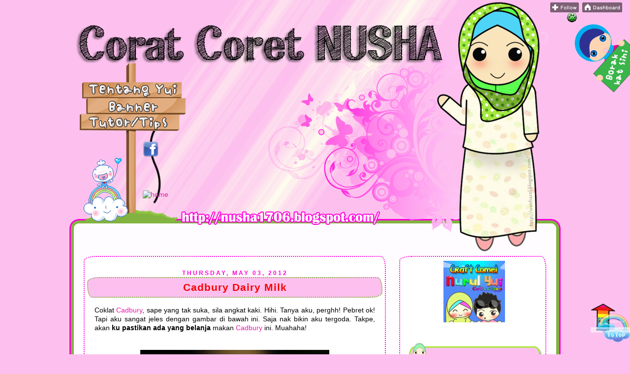

--- FILE ---
content_type: text/html; charset=UTF-8
request_url: https://nusha1706.blogspot.com/2012/05/cadbury-dairy-milk.html
body_size: 39033
content:
<!DOCTYPE html>
<html dir='ltr' xmlns='http://www.w3.org/1999/xhtml' xmlns:b='http://www.google.com/2005/gml/b' xmlns:data='http://www.google.com/2005/gml/data' xmlns:expr='http://www.google.com/2005/gml/expr'>
<head>
<link href='https://www.blogger.com/static/v1/widgets/2944754296-widget_css_bundle.css' rel='stylesheet' type='text/css'/>
<meta content='text/html; charset=UTF-8' http-equiv='Content-Type'/>
<meta content='blogger' name='generator'/>
<link href='https://nusha1706.blogspot.com/favicon.ico' rel='icon' type='image/x-icon'/>
<link href='http://nusha1706.blogspot.com/2012/05/cadbury-dairy-milk.html' rel='canonical'/>
<link rel="alternate" type="application/atom+xml" title="&#9829;Corat Coret Nusha &#9829; - Atom" href="https://nusha1706.blogspot.com/feeds/posts/default" />
<link rel="alternate" type="application/rss+xml" title="&#9829;Corat Coret Nusha &#9829; - RSS" href="https://nusha1706.blogspot.com/feeds/posts/default?alt=rss" />
<link rel="service.post" type="application/atom+xml" title="&#9829;Corat Coret Nusha &#9829; - Atom" href="https://www.blogger.com/feeds/2712562317055422358/posts/default" />

<link rel="alternate" type="application/atom+xml" title="&#9829;Corat Coret Nusha &#9829; - Atom" href="https://nusha1706.blogspot.com/feeds/7554002346209856819/comments/default" />
<!--Can't find substitution for tag [blog.ieCssRetrofitLinks]-->
<link href='https://blogger.googleusercontent.com/img/b/R29vZ2xl/AVvXsEiMQ0yyEUoZDb5HaSo65L78wuYGBh9EJQq-nHPoMFqzfr8ijKOiHwqoXqThyphenhyphenRZ0M1G_L-t5TduaYcelMAQX-20tuurXlN_O1PsI_mPPvOuv2SV2FMoZHAFMicogLOocvmWwGsboG0ew5LD1/s640/p20120421-154638.jpg' rel='image_src'/>
<meta content='http://nusha1706.blogspot.com/2012/05/cadbury-dairy-milk.html' property='og:url'/>
<meta content='Cadbury Dairy Milk' property='og:title'/>
<meta content='Coklat Cadbury , sape yang tak suka, sila angkat kaki. Hihi. Tanya aku, perghh! Pebret ok! Tapi aku sangat jeles dengan gambar di bawah ini....' property='og:description'/>
<meta content='https://blogger.googleusercontent.com/img/b/R29vZ2xl/AVvXsEiMQ0yyEUoZDb5HaSo65L78wuYGBh9EJQq-nHPoMFqzfr8ijKOiHwqoXqThyphenhyphenRZ0M1G_L-t5TduaYcelMAQX-20tuurXlN_O1PsI_mPPvOuv2SV2FMoZHAFMicogLOocvmWwGsboG0ew5LD1/w1200-h630-p-k-no-nu/p20120421-154638.jpg' property='og:image'/>
<title>&#9829;Corat Coret Nusha &#9829;: Cadbury Dairy Milk</title>
<style type='text/css'>@font-face{font-family:'Droid Sans';font-style:normal;font-weight:400;font-display:swap;src:url(//fonts.gstatic.com/s/droidsans/v19/SlGVmQWMvZQIdix7AFxXkHNSbRYXags.woff2)format('woff2');unicode-range:U+0000-00FF,U+0131,U+0152-0153,U+02BB-02BC,U+02C6,U+02DA,U+02DC,U+0304,U+0308,U+0329,U+2000-206F,U+20AC,U+2122,U+2191,U+2193,U+2212,U+2215,U+FEFF,U+FFFD;}</style>
<style id='page-skin-1' type='text/css'><!--
/*
-----------------------------------------------
Blogger Template Style
Name:     Wan hazel Template
Date:     01 march 2011
Updated by: wan hazel art production
----------------------------------------------- */
/* Variable definitions
====================
<Variable name="bgcolor" description="Page Background Color"
type="color" default="#fff">
<Variable name="textcolor" description="Text Color"
type="color" default="#333">
<Variable name="linkcolor" description="Link Color"
type="color" default="#58a">
<Variable name="pagetitlecolor" description="Blog Title Color"
type="color" default="#666">
<Variable name="descriptioncolor" description="Blog Description Color"
type="color" default="#999">
<Variable name="titlecolor" description="Post Title Color"
type="color" default="#c60">
<Variable name="bordercolor" description="Border Color"
type="color" default="#ccc">
<Variable name="sidebarcolor" description="Sidebar Title Color"
type="color" default="#999">
<Variable name="sidebartextcolor" description="Sidebar Text Color"
type="color" default="#666">
<Variable name="visitedlinkcolor" description="Visited Link Color"
type="color" default="#999">
<Variable name="bodyfont" description="Text Font"
type="font" default="normal normal 100% Georgia, Serif">
<Variable name="headerfont" description="Sidebar Title Font"
type="font"
default="normal normal 78% 'Trebuchet MS',Trebuchet,Arial,Verdana,Sans-serif">
<Variable name="pagetitlefont" description="Blog Title Font"
type="font"
default="normal normal 200% Georgia, Serif">
<Variable name="descriptionfont" description="Blog Description Font"
type="font"
default="normal normal 78% 'Trebuchet MS', Trebuchet, Arial, Verdana, Sans-serif">
<Variable name="postfooterfont" description="Post Footer Font"
type="font"
default="normal normal 78% 'Trebuchet MS', Trebuchet, Arial, Verdana, Sans-serif">
<Variable name="startSide" description="Side where text starts in blog language"
type="automatic" default="left">
<Variable name="endSide" description="Side where text ends in blog language"
type="automatic" default="right">
*/
/* Use this with templates/template-twocol.html */
body {
background:#fdc0ee;
margin:0;
color:#000000;
font:x-small Georgia Serif;
font-size/* */:/**/small;
font-size: /**/small;
text-align: center;
}
a:link {
color:#e51aa9;
text-decoration:none;
}
a:visited {
color:#f040f0;
text-decoration:none;
}
a:hover {
font-size: 20px;font-weight: bold;text-decoration: none;}
color:#7f0642;
text-decoration:underline;
}
a img {
border-width:0;
}
/* Header
-----------------------------------------------
*/
#navbar {
height: 0px;
visibility: hidden;
display: none;
}
#header {
width: 1000px;
height: px;
border:0px solid transparent;
color: #ff007f;
text-align: center;
}
#header h1 {
margin:0px 0px 0;
padding:15px 20px .25em; line-height:1.2em;
text-transform:uppercase;
letter-spacing:.2em;
font: normal normal 200% Droid Sans;
}
#header a {
color:#ff007f;
text-decoration:none;
}
#header a:hover {
color:#ff007f;
}
#header .description {
margin:0 5px 5px;
padding:0 20px 15px;
max-width:700px;
text-transform:uppercase;
letter-spacing:.2em;
line-height: 1.4em;
font: normal normal 78% Georgia, Utopia, 'Palatino Linotype', Palatino, serif;
color: #cc0066;
}
#header img {
margin-left: auto;
margin-right: auto;
}
/* Outer-Wrapper
----------------------------------------------- */
#outer-wrapper {
width: 1000px;
margin:0 auto;
background: url(https://blogger.googleusercontent.com/img/b/R29vZ2xl/AVvXsEgfcDi6yAdZyluCpVPVyMaJGF2W5at0w9f71Izgm0wKGuBykDvU2nw_WSV2nZsdas5kFLx-ABDDDjpXQHiglMolwqQyxx0pYX6iioTqKHV2W1Ix_TL27zR6jPFe3erWl3sIDy9HFMt4Oo9O/s1600/BG+main.png) repeat-y;
padding:0px;
text-align:left;
font: normal normal 14px Arial, Tahoma, Helvetica, FreeSans, sans-serif;
}
#main-wrapper {
background:#ffffff;
-moz-border-radius: 25px 10px / 10px 25px;
border-radius: 25px 10px / 10px 25px;
width: 600px;
margin-left:30px;
float: left;
border:2px dotted #ff00d8;
padding:0px 5px 0px 5px;
word-wrap: break-word; /* fix for long text breaking sidebar float in IE */
overflow: hidden;     /* fix for long non-text content breaking IE sidebar float */
}
#sidebar-wrapper {
background :#ffffff;
width: 290px;
float: right;
margin-right:30px;
border:2px dotted #ff00d8;
-moz-border-radius: 25px 10px / 10px 25px;
border-radius: 25px 10px / 10px 25px;
padding:0px 0px 0px 5px;
word-wrap: break-word; /* fix for long text breaking sidebar float in IE */
overflow: hidden;     /* fix for long non-text content breaking IE sidebar float */
}
/* Headings
----------------------------------------------- */
h2 {
margin:1.5em 0 .75em;
font:normal normal 60px 'Trebuchet MS', Trebuchet, sans-serif;
line-height: 1.4em;
text-transform:uppercase;
letter-spacing:.2em;
color:#000000;
}
/* Posts
-----------------------------------------------
*/
h2.date-header {
color:#ff00d8;
border:none;
background:#ffffff;
font-weight:bold;
padding-left:0px;
margin-bottom:-30px;
line-height:16px;
-moz-border-radius-topright: 15px;
-moz-border-radius-bottomleft: px;
-moz-border-radius-topleft: 15px;
-moz-border-radius-bottomright: px;
text-transform:uppercase;
text-align:center;
font-size:12px;
letter-spacing:3px;
}
.post {
margin-top:30px;
border-bottom:0px dotted #faac04;
padding-bottom:0px;
padding-top:0px;
}
.post h3 {
background:#fdc0ee;
background-image:url();background-repeat:repeat; background-position:center center;
color:#fa0000;
padding:10px 5px 10px 5px;
font-size:21px;
text-transform:none;
text-align:center;
font-weight:bold;
line-height:18px;
-moz-border-radius: 25px 10px / 10px 25px;
border-radius: 25px 10px / 10px 25px;
letter-spacing:1px;
border:2px dotted #82b240;
}
.post h3 a, .post h3 a:visited, .post h3 strong {
display:block;
text-decoration:none;
color:#ff00d8;
font-weight:normal;
}
.post h3 strong, .post h3 a:hover {
color:#000000;
}
.post-body {
background-image:url();background-repeat:no-repeat; background-position:top left;
padding:15px;
line-height:18px;
margin-top:-20px;
border-bottom:0px dashed #ffffff;
}
.post-body blockquote {
line-height:1.3em;
}
.post-footer {
background-image:url();background-repeat:no-repeat; background-position: bottom center;
height:50px;
color:#000000;
text-transform:uppercase;
text-align:left;
letter-spacing:0px;
font-size:11px;
line-height: 16px;
margin-top:10px;
padding-left:10px;
border-bottom:0px solid #ffffff;
}
.comment-link {
margin-left:.6em;
}
.post img {
padding:0px;
border:0px solid #ffffff;
}
.post blockquote {
margin:1em 20px;
}
.post blockquote p {
margin:.75em 0;
}
/* Comments
----------------------------------------------- */
#comments h4 {
margin:1em 0;
font-weight: bold;
line-height: 1.4em;
text-transform:uppercase;
letter-spacing:.2em;
color: #000000;
}
#comments-block {
margin:1em 0 1.5em;
line-height:1.6em;
}
#comments-block .comment-author {
margin:.5em 0;
}
#comments-block .comment-body {
margin:.25em 0 0;
}
#comments-block .comment-footer {
margin:-.25em 0 2em;
line-height: 1.4em;
text-transform:uppercase;
letter-spacing:.1em;
}
#comments-block .comment-body p {
margin:0 0 .75em;
}
.deleted-comment {
font-style:italic;
color:gray;
}
#blog-pager-newer-link {
float: left;
}
#blog-pager-older-link {
float: right;
}
#blog-pager {
text-align: center;
}
.feed-links {
clear: both;
line-height: 2.5em;
}
/* Sidebar Content
----------------------------------------------- */
.sidebar {
color: #000000;
line-height:24px;
padding:8px;
margin-bottom:10px;
}
.sidebar h2 {
background:transparent;
background-image:url(https://blogger.googleusercontent.com/img/b/R29vZ2xl/AVvXsEi0UdYBCCb4AHm6iDyOcLCjHBHWJmWa7HklLkkWO0W38BbPEzTsXwHohpPTAyQOez7n95W83fBNO7aZDaqZvAWH8NXz33uFmGzTOBUB06Pfp65NTIlbxdMWGxqH9JSVrADXKPn59NP_QJ2O/s1600/sidebar.png
);background-repeat:no-repeat; background-position:center center;
color:#ff00d8;
padding:6px 0px 0px 60px;
font-weight:bold;
font-size:16px;
line-height:59px;
text-transform:none;
letter-spacing:4px;
text-align:left;
border:0px solid #070200;
}
.sidebar ul {
list-style:none;
margin:0 0 0;
padding:0 0 0;
}
.sidebar li {
background:url("") no-repeat 2px .08em;
margin:0;
padding:0 0 5px 10px;
margin-bottom:2px;
text-indent:3px;
line-height:14px;
}
.sidebar .widget, .main .widget {
border-bottom:0px dotted #faac04;
margin:0 0 0.5em;
padding:0 0 0.5em;
}
.main .Blog {
border-bottom-width: 0;
}
/* Profile
----------------------------------------------- */
.profile-img {
float: left;
margin-top: 0;
margin-right: 5px;
margin-bottom: 5px;
margin-left: 0;
padding: 4px;
border: 1px solid transparent;
}
.profile-data {
margin:0;
text-transform:uppercase;
letter-spacing:.1em;
font: normal normal 78% Georgia, Utopia, 'Palatino Linotype', Palatino, serif;
color: #000000;
font-weight: bold;
line-height: 2.6em;
}
.profile-datablock {
margin:.5em 0 .5em;
}
.profile-textblock {
margin: 0.5em 0;
line-height: 1.6em;
}
.profile-link {
font: normal normal 78% Georgia, Utopia, 'Palatino Linotype', Palatino, serif;
text-transform: uppercase;
letter-spacing: .1em;
}
/* Footer
----------------------------------------------- */
#footer{
background:;
background: url("https://blogger.googleusercontent.com/img/b/R29vZ2xl/AVvXsEhwrDn2GKko_enStPdCCnFpIDtI2aJIjoT509WRtc912pM5nTEiSlJcGo5fQHBrzDg5l7u7iFrIFJH90c_p66LPUFWVUx8SaP2s3yjJJ-yndbwfSLb9nynS7-il-BwFORLBbs7FyWIriRw2/s1600/footer.png");
) no-repeat bottom center;
width:1000px;
height:400px;
margin: 0 auto;
padding: 0;
text-align: left;
}
#twitter_div{display:block; position:relative; top:300px; left:260px; z-index:1;}#twitter_div{display:block; position:relative; top:10px; left:300px; z-index:1;}#twitter_div{display:block; position:relative; top:120px; left:450px; z-index:1;}blockquote {
background: #E6A9EC;
-moz-border-radius-topleft: 10px;
-moz-border-radius-bottomright: 10px;
padding: 6px;
Border: 5px solid 	#6CC417 ;
margin:1em 20px;
}
}
--></style>
<style type='text/css'>
border: none;
vertical-align: top;
}
</style>
<script src="//sites.google.com/site/masdoyoksite/javascript/masdoyokexpando.js" type="text/javascript">

/* http://wanhazel.blogspot.com/*/

</script>
<link href='https://www.blogger.com/dyn-css/authorization.css?targetBlogID=2712562317055422358&amp;zx=15641b3f-3e76-44e4-911f-310fd1cfa6ad' media='none' onload='if(media!=&#39;all&#39;)media=&#39;all&#39;' rel='stylesheet'/><noscript><link href='https://www.blogger.com/dyn-css/authorization.css?targetBlogID=2712562317055422358&amp;zx=15641b3f-3e76-44e4-911f-310fd1cfa6ad' rel='stylesheet'/></noscript>
<meta name='google-adsense-platform-account' content='ca-host-pub-1556223355139109'/>
<meta name='google-adsense-platform-domain' content='blogspot.com'/>

</head>
<body>
<div class='navbar section' id='navbar'><div class='widget Navbar' data-version='1' id='Navbar1'><script type="text/javascript">
    function setAttributeOnload(object, attribute, val) {
      if(window.addEventListener) {
        window.addEventListener('load',
          function(){ object[attribute] = val; }, false);
      } else {
        window.attachEvent('onload', function(){ object[attribute] = val; });
      }
    }
  </script>
<div id="navbar-iframe-container"></div>
<script type="text/javascript" src="https://apis.google.com/js/platform.js"></script>
<script type="text/javascript">
      gapi.load("gapi.iframes:gapi.iframes.style.bubble", function() {
        if (gapi.iframes && gapi.iframes.getContext) {
          gapi.iframes.getContext().openChild({
              url: 'https://www.blogger.com/navbar/2712562317055422358?po\x3d7554002346209856819\x26origin\x3dhttps://nusha1706.blogspot.com',
              where: document.getElementById("navbar-iframe-container"),
              id: "navbar-iframe"
          });
        }
      });
    </script><script type="text/javascript">
(function() {
var script = document.createElement('script');
script.type = 'text/javascript';
script.src = '//pagead2.googlesyndication.com/pagead/js/google_top_exp.js';
var head = document.getElementsByTagName('head')[0];
if (head) {
head.appendChild(script);
}})();
</script>
</div></div>
<div id='outer-wrapper'><div id='wrap2'>
<!-- skip links for text browsers -->
<span id='skiplinks' style='display:none;'>
<a href='#main'>skip to main </a> |
      <a href='#sidebar'>skip to sidebar</a>
</span>
<div id='header-wrapper'>
<div class='header section' id='header1'><div class='widget HTML' data-version='1' id='HTML5'>
<div class='widget-content'>
<div class='clear'></div>
<div class='widget html' id='html1'>
<div class='widget-content'>
<script type="text/javascript">
function MM_swapImgRestore() { //v3.0
  var i,x,a=document.MM_sr; for(i=0;a&&i<a.length&&(x=a[i])&&x.oSrc;i++) x.src=x.oSrc;
}
function MM_preloadImages() { //v3.0
  var d=document; if(d.images){ if(!d.MM_p) d.MM_p=new Array();
    var i,j=d.MM_p.length,a=MM_preloadImages.arguments; for(i=0; i<a.length; i++)
    if (a[i].indexOf("#")!=0){ d.MM_p[j]=new Image; d.MM_p[j++].src=a[i];}}
}

function MM_findObj(n, d) { //v4.01
  var p,i,x;  if(!d) d=document; if((p=n.indexOf("?"))>0&&parent.frames.length) {
    d=parent.frames[n.substring(p+1)].document; n=n.substring(0,p);}
  if(!(x=d[n])&&d.all) x=d.all[n]; for (i=0;!x&&i<d.forms.length;i++) x=d.forms[i][n];
  for(i=0;!x&&d.layers&&i<d.layers.length;i++) x=MM_findObj(n,d.layers[i].document);
  if(!x && d.getElementById) x=d.getElementById(n); return x;
}

function MM_swapImage() { //v3.0
  var i,j=0,x,a=MM_swapImage.arguments; document.MM_sr=new Array; for(i=0;i<(a.length-2);i+=3)
   if ((x=MM_findObj(a[i]))!=null){document.MM_sr[j++]=x; if(!x.oSrc) x.oSrc=x.src; x.src=a[i+2];}
}
</script>


<div style='padding-left:0px; position: absolute; z-index: 300; margin-left:40px; width: 150px; margin-top: 170px; height: 90px; background:#;'title='tentang'>
<a href="//www.blogger.com/profile/12020910528479682414" onmouseout="MM_swapImgRestore()" onmouseover="MM_swapImage(&#39;tentang&#39;,&#39;&#39;,&#39;https://blogger.googleusercontent.com/img/b/R29vZ2xl/AVvXsEjHUVQh3e1DWS_3_43xEjH58id2p9rZdrwTHpL_lHfcl1ZmChphNlCd4RNl7eA1gKDyBAEEmlp-ld4WYJYU6bcEfzPxpANJdvnEFOMK2Lb_aHRm0t83v4dlnHvXIArLFKq521yiEeHGB6fZ/s1600/tentang1.png&#39;,1)"><img src="https://blogger.googleusercontent.com/img/b/R29vZ2xl/AVvXsEh0huUBak6gnBS06DuamIEtuItWCqPAvTve-oy2qVGR7a8e73lqYlFlVJ-oq6kSOP1EGIu-iJRql1XHoDDnLZSlaFEq84UZnki5XgzQwuJ6-Grg3NCokTppLv_c0hfzjphMwMdYqC-HNjTM/s1600/tentang.png" alt="tentang" name="tentang"  border="0" /></a>
</div></div></div>

<div style='padding-left:0px; position: absolute; z-index: 300; margin-left:80px; width: 210px; margin-top: 205px; height: 90px; background:#;'title='banner'>
<a href="http://nusha1706.blogspot.com/p/banner.html" onmouseout="MM_swapImgRestore()" onmouseover="MM_swapImage('banner','','https://blogger.googleusercontent.com/img/b/R29vZ2xl/AVvXsEjfj2xPabwPYBfu3HqIe3ijwARDotQ5spxxpduZQB9X5vp5UdmqKOCpl1DzqPKtNYlBpH7gM-3Z10fFxImnZjffOnJSVaSLPdTIoRIrrUhAQ_mwFhfTgVN8E6OaP5kuakrdmTUU_j0dUN5M/s1600/banner1.png',1)"><img src="https://blogger.googleusercontent.com/img/b/R29vZ2xl/AVvXsEgrciTTH8QROsbhbaRyml244NS7jncWA3FD867o6rdQq4HspryI7GJDc7kLVOFlfJ-4O99IHK_MicUUcULRDxDStp14rvd-uYA2M-FJMqLmPsmE8AKlZPgVD60m7inbAp7O8RcDk7JQ7Umx/s1600/banner.png" alt="banner" name="banner"  border="0" /></a>
</div>

<div style='padding-left:0px; position: absolute; z-index: 300; margin-left:40px; width: 210px; margin-top: 237px; height: 90px; background:#;'title='tutor'>
<a href="http://nusha1706.blogspot.com/p/tutortips.html" onmouseout="MM_swapImgRestore()" onmouseover="MM_swapImage('tutor','','https://blogger.googleusercontent.com/img/b/R29vZ2xl/AVvXsEh8ZiTHet3sbGWtBePvZAwJ1W16HK0lP5PjjnFthRvOd_oY7xkGOQ6UZNaI1gBxKT4eGn4JUyqQMgCBWPwTOXHvvYExCPHUMVIbicuRHEQ8GPQUn3mG-rnPgAtHZouxZ3RvvLh3jZN6gR6B/s1600/tip1.png',1)"><img src="https://blogger.googleusercontent.com/img/b/R29vZ2xl/AVvXsEjNd3HBHoDUAD8b9bTA97qdWMOXBo7Oe5ypzDWnyfDNDsDnOOQgw7W3-cq8om3Y-G742R-Psz0YDuazaBR7qU3biLezyQEeuLJ5YQeZYgenprUMgeclEiKU5RNp0zyMUX1Zqu6tM2ZSuRCn/s1600/tip.png" alt="tutor" name="tutor"  border="0" /></a>
</div>

<div style='padding-left:0px; position: absolute; z-index: 300; margin-left:150px; width: 210px; margin-top: 287px; height: 90px; background:#;'title='fb'>
<a href="http://www.facebook.com/nushanuyui" onmouseout="MM_swapImgRestore()" onmouseover="MM_swapImage('fb','','https://blogger.googleusercontent.com/img/b/R29vZ2xl/AVvXsEhv6YUICrBCeD0sRft3PZDe8pqtKEvSciVcYnc1_Gsw4LKmuO6lJjRRIfEU4iKpmc8d6VbwBQaF_FLgW-dK3HmwfLOrnmgzMKlvIIfd6sB2-dmHFMsbVo-pLhf1mvnEGyz938JrGB9FtV6e/s1600/facebook1.png',1)"><img src="https://blogger.googleusercontent.com/img/b/R29vZ2xl/AVvXsEiklMKIxjSsYy0-hUIlOIiAO81j6hy6WvEXPBNYkk-0kAasw5LAD0VnsbS867lhHLegE-TcU4Q6it1fQVxRn6oSGkcjtEArIQqlZ2iXoLUZv9w2owfjtml52wk3DUXT_dhcVyDzDv5Gr6-R/s320/facebook.png" alt="fb" name="fb"  border="0" /></a>
</div>

<div style='padding-left:0px; position: absolute; z-index: 300; margin-left:150px; width: 210px; margin-top: 387px; height: 90px; background:#;'title='home'>
<a href="http://nusha1706.blogspot.com/" onmouseout="MM_swapImgRestore()" onmouseover="MM_swapImage('home','','https://blogger.googleusercontent.com/img/b/R29vZ2xl/AVvXsEgf_SGzPXkTaQ2q9ZNf7RJopLRBueHEER0lQAZ43czRiJBpJjkET2aWxY4VZ8J7Y_Lf3NBxc8gybCPYntLzFVyAFDOahB9RFV5HYyhyphenhyphenfoSsoYKUeksJbrMQ0m5xEG3LKFZBNwaQhq8mSO4N/s1600/home-11.gif',1)"><img src="" alt="home" name="home"  border="0" /></a>
</div>

<div style='padding-left:0px; position: absolute; z-index: 300; margin-left:30px;; margin-top: 320px;'>
<img src="https://lh3.googleusercontent.com/blogger_img_proxy/AEn0k_uWWooU5M2gD09z-19Ubt1Ua1tCtWJ_bdq6R8wZUy5s6QRp3xFYeeSpsvZbkwWsux_iNCDxh-PHS7jBe8Tr5zptzO0AN_6AlDwY7NoSwsZg7aJXR4usz4g3s2UCkcB4zddU3Bvy4XF9YdEr3IzeIWZQKgLX8T6fSN7ZvXQ=s0-d"></div>
</div>
<div class='clear'></div>
</div><div class='widget Header' data-version='1' id='Header1'>
<div id='header-inner'>
<a href='https://nusha1706.blogspot.com/' style='display: block'>
<img alt='♥Corat Coret Nusha ♥' height='520px; ' id='Header1_headerimg' src='https://blogger.googleusercontent.com/img/b/R29vZ2xl/AVvXsEhjXdrA4-YQk6UqaWXX7XcxVdDSdsC3jM1nP3FfU_Z7K1pEtfUBiNBSvw1soJNjpVEiKipozzPJsR4h-8jiQRB49X4-Ow0WwT03UNWYPcomFclK3pXwtPDhMEnwPmbepeju0nP6AaWWPUqa/s1600/header+copy+copy.png' style='display: block' width='1000px; '/>
</a>
</div>
</div><div class='widget HTML' data-version='1' id='HTML20'>
<div class='widget-content'>
<!-- nuffnang -->
<script type="text/javascript">
        nuffnang_bid = "33e595d171c762db15d1ee85fadd4b1c";
        document.write( "<div id='nuffnang_lb'></div>" );
        (function() {	
                var nn = document.createElement('script'); nn.type = 'text/javascript';    
                nn.src = '//eccdn1.synad3.nuffnang.com.my/lb.js';    
                var s = document.getElementsByTagName('script')[0]; s.parentNode.insertBefore(nn, s.nextSibling);
        })();
</script>
<!-- nuffnang-->
</div>
<div class='clear'></div>
</div></div>
</div>
<div id='content-wrapper'>
<div id='crosscol-wrapper' style='text-align:center'>
<div class='crosscol no-items section' id='crosscol'></div>
</div>
<div id='main-wrapper'>
<div class='main section' id='main'><div class='widget HTML' data-version='1' id='HTML13'>
<div class='widget-content'>
<!-- nuffnang -->
<script type="text/javascript">
        nuffnang_bid = "33e595d171c762db15d1ee85fadd4b1c";
        document.write( "<div id='nuffnang_lr'></div>" );
        (function() {	
                var nn = document.createElement('script'); nn.type = 'text/javascript';    
                nn.src = '//eccdn1.synad3.nuffnang.com.my/lr.js';    
                var s = document.getElementsByTagName('script')[0]; s.parentNode.insertBefore(nn, s.nextSibling);
        })();
</script>
<!-- nuffnang-->
</div>
<div class='clear'></div>
</div><div class='widget Blog' data-version='1' id='Blog1'>
<div class='blog-posts hfeed'>
<!--Can't find substitution for tag [defaultAdStart]-->

          <div class="date-outer">
        
<h2 class='date-header'><span>Thursday, May 03, 2012</span></h2>

          <div class="date-posts">
        
<div class='post-outer'>
<div class='post hentry'>
<a name='7554002346209856819'></a>
<h3 class='post-title entry-title'>
Cadbury Dairy Milk
</h3>
<div class='post-header'>
<div class='post-header-line-1'></div>
</div>
<div class='post-body entry-content'>
<div style="text-align: justify;">Coklat <a href="http://my.churpchurp.com/nusha1706/share/CDM1">Cadbury</a>, sape yang tak suka, sila angkat kaki. Hihi. Tanya aku, perghh! Pebret ok! Tapi aku sangat jeles dengan gambar di bawah ini. Saja nak bikin aku tergoda. Takpe, akan <b>ku pastikan ada yang belanja</b> makan <a href="http://my.churpchurp.com/nusha1706/share/CDM1">Cadbury</a> ini. Muahaha!</div><div style="text-align: justify;"><br />
</div><div style="text-align: justify;"><br />
</div><div class="separator" style="clear: both; text-align: center;"><a href="https://blogger.googleusercontent.com/img/b/R29vZ2xl/AVvXsEiMQ0yyEUoZDb5HaSo65L78wuYGBh9EJQq-nHPoMFqzfr8ijKOiHwqoXqThyphenhyphenRZ0M1G_L-t5TduaYcelMAQX-20tuurXlN_O1PsI_mPPvOuv2SV2FMoZHAFMicogLOocvmWwGsboG0ew5LD1/s1600/p20120421-154638.jpg" imageanchor="1" style="margin-left: 1em; margin-right: 1em;"><img border="0" height="640" src="https://blogger.googleusercontent.com/img/b/R29vZ2xl/AVvXsEiMQ0yyEUoZDb5HaSo65L78wuYGBh9EJQq-nHPoMFqzfr8ijKOiHwqoXqThyphenhyphenRZ0M1G_L-t5TduaYcelMAQX-20tuurXlN_O1PsI_mPPvOuv2SV2FMoZHAFMicogLOocvmWwGsboG0ew5LD1/s640/p20120421-154638.jpg" width="384" /></a></div><div style="text-align: center;"><span style="font-size: x-small;"><b>- Mamat sengaja cari pasal dengan gua! -</b></span></div><div style="text-align: center;"><br />
</div><div style="text-align: center;"><br />
</div><div style="text-align: justify;">Last jumpa <a href="http://nusha1706.blogspot.com/2012/03/pertemuan-kedua-di-tahun-2012.html"><b>18/03/2012</b></a>. So, ada peluang nak minta itu ini kan? Hihihi. Gurau aje okies. Orang memberi kita menerima, tak perlu meminta- minta ^__^.</div><div style="text-align: justify;"><br />
</div><div style="text-align: justify;"><br />
</div><div style="text-align: justify;"><br />
</div><div style="text-align: justify;"><br />
</div><div style="text-align: justify;"><br />
</div><div style="text-align: justify;"><br />
</div>
<div style='float:right;padding:4px;'>
<a name='fb_share' rel='nofollow' share_url='https://nusha1706.blogspot.com/2012/05/cadbury-dairy-milk.html' type='box_count'></a>
<script src="//static.ak.fbcdn.net/connect.php/js/FB.Share" type="text/javascript"></script>
</div>
<iframe allowTransparency='true' frameborder='0' scrolling='no' src='http://www.facebook.com/plugins/like.php?href=https://nusha1706.blogspot.com/2012/05/cadbury-dairy-milk.html&layout=standard&show-faces=true&width=530&height=60&action=like&colorscheme=light' style='border:none; overflow:hidden; width:530px; height:60px'></iframe>
<hr/><center><b>guna AKAL berfikir,guna HATI merasa dan guna JARI meluahkan ^ ___ ^</b></center><hr/>
<div style='clear: both;'></div>
</div>
<div class='post-footer'>
<div class='post-footer-line post-footer-line-1'><span class='post-author vcard'>
hayati bebelan
<span class='fn'>nuyui a.k.a miss YUI</span>
</span>
<span class='post-timestamp'>
at
<a class='timestamp-link' href='https://nusha1706.blogspot.com/2012/05/cadbury-dairy-milk.html' rel='bookmark' title='permanent link'><abbr class='published' title='2012-05-03T14:48:00+08:00'>14:48</abbr></a>
</span>
<span class='post-comment-link'>
</span>
<span class='post-icons'>
</span>
<div class='post-share-buttons'>
</div>
</div>
<div class='post-footer-line post-footer-line-2'><span class='post-labels'>
nuyui membebel
<a href='https://nusha1706.blogspot.com/search/label/%7E%7EKAMI%7E%7E' rel='tag'>~~KAMI~~</a>,
<a href='https://nusha1706.blogspot.com/search/label/suka%20suki%20yui' rel='tag'>suka suki yui</a>
</span>
</div>
<div class='post-footer-line post-footer-line-3'><span class='post-location'>
</span>
</div>
</div>
</div>
<div class='comments' id='comments'>
<a name='comments'></a>
<h4>
25
dak comei sayang YUI:
        
</h4>
<div id='Blog1_comments-block-wrapper'>
<dl class='avatar-comment-indent' id='comments-block'>
<dt class='comment-author ' id='c3557230951551965917'>
<a name='c3557230951551965917'></a>
<div class="avatar-image-container vcard"><span dir="ltr"><a href="https://www.blogger.com/profile/04843318296691974949" target="" rel="nofollow" onclick="" class="avatar-hovercard" id="av-3557230951551965917-04843318296691974949"><img src="https://resources.blogblog.com/img/blank.gif" width="35" height="35" class="delayLoad" style="display: none;" longdesc="//1.bp.blogspot.com/-rAkJto7yCnM/YAwutt-0XJI/AAAAAAAAQYI/ne-kjsGrBI0PY-CIqYRDoZMKPEEZN0FWgCK4BGAYYCw/s35/rs.png" alt="" title="Reena Sidek">

<noscript><img src="//1.bp.blogspot.com/-rAkJto7yCnM/YAwutt-0XJI/AAAAAAAAQYI/ne-kjsGrBI0PY-CIqYRDoZMKPEEZN0FWgCK4BGAYYCw/s35/rs.png" width="35" height="35" class="photo" alt=""></noscript></a></span></div>
<a href='https://www.blogger.com/profile/04843318296691974949' rel='nofollow'>Reena Sidek</a>
said...
</dt>
<dd class='comment-body' id='Blog1_cmt-3557230951551965917'>
<p>
coklat cadbury memang menggoda... :)
</p>
</dd>
<dd class='comment-footer'>
<span class='comment-timestamp'>
<a href='https://nusha1706.blogspot.com/2012/05/cadbury-dairy-milk.html?showComment=1336028199974#c3557230951551965917' title='comment permalink'>
3 May 2012 at 14:56
</a>
<span class='item-control blog-admin pid-869867855'>
<a class='comment-delete' href='https://www.blogger.com/comment/delete/2712562317055422358/3557230951551965917' title='Delete Comment'>
<img src='//www.blogger.com/img/icon_delete13.gif'/>
</a>
</span>
</span>
</dd>
<dt class='comment-author ' id='c5864417711797902160'>
<a name='c5864417711797902160'></a>
<div class="avatar-image-container vcard"><span dir="ltr"><a href="https://www.blogger.com/profile/16379832570142735883" target="" rel="nofollow" onclick="" class="avatar-hovercard" id="av-5864417711797902160-16379832570142735883"><img src="https://resources.blogblog.com/img/blank.gif" width="35" height="35" class="delayLoad" style="display: none;" longdesc="//blogger.googleusercontent.com/img/b/R29vZ2xl/AVvXsEhrmf92DSJ1lWWbdEFLIYgGp7-8q2vKihlB4ePKPDP2_9L8s95YbXei6-Sco0cLNjpszKtzy8oXWppt1bvLq2Rl7v9AC7qygPfBsry__TVJ64V7Ruc8rddFIUyl9zbY9g/s45-c/pinkdoOdle.png" alt="" title="[sutera kasih]">

<noscript><img src="//blogger.googleusercontent.com/img/b/R29vZ2xl/AVvXsEhrmf92DSJ1lWWbdEFLIYgGp7-8q2vKihlB4ePKPDP2_9L8s95YbXei6-Sco0cLNjpszKtzy8oXWppt1bvLq2Rl7v9AC7qygPfBsry__TVJ64V7Ruc8rddFIUyl9zbY9g/s45-c/pinkdoOdle.png" width="35" height="35" class="photo" alt=""></noscript></a></span></div>
<a href='https://www.blogger.com/profile/16379832570142735883' rel='nofollow'>[sutera kasih]</a>
said...
</dt>
<dd class='comment-body' id='Blog1_cmt-5864417711797902160'>
<p>
ehemmmmm cadbury tanda sayang tu heee
</p>
</dd>
<dd class='comment-footer'>
<span class='comment-timestamp'>
<a href='https://nusha1706.blogspot.com/2012/05/cadbury-dairy-milk.html?showComment=1336028805937#c5864417711797902160' title='comment permalink'>
3 May 2012 at 15:06
</a>
<span class='item-control blog-admin pid-1431900948'>
<a class='comment-delete' href='https://www.blogger.com/comment/delete/2712562317055422358/5864417711797902160' title='Delete Comment'>
<img src='//www.blogger.com/img/icon_delete13.gif'/>
</a>
</span>
</span>
</dd>
<dt class='comment-author ' id='c2242297206121415461'>
<a name='c2242297206121415461'></a>
<div class="avatar-image-container vcard"><span dir="ltr"><a href="https://www.blogger.com/profile/17220669192116514535" target="" rel="nofollow" onclick="" class="avatar-hovercard" id="av-2242297206121415461-17220669192116514535"><img src="https://resources.blogblog.com/img/blank.gif" width="35" height="35" class="delayLoad" style="display: none;" longdesc="//blogger.googleusercontent.com/img/b/R29vZ2xl/AVvXsEjBJbJpWZgPIGX1XitVrcJhLUgLNPcHjoVYsCAb3drV3VAln3k9dDUdmbbSim9_dSUD9qRQQH5iaIcWLVIMtZkyTcwiC5b5s4U6094FTHuCgBaIm_LLr5ZzQxyQmqtiow/s45-c/1398659972264.jpg" alt="" title="are_lin@yu">

<noscript><img src="//blogger.googleusercontent.com/img/b/R29vZ2xl/AVvXsEjBJbJpWZgPIGX1XitVrcJhLUgLNPcHjoVYsCAb3drV3VAln3k9dDUdmbbSim9_dSUD9qRQQH5iaIcWLVIMtZkyTcwiC5b5s4U6094FTHuCgBaIm_LLr5ZzQxyQmqtiow/s45-c/1398659972264.jpg" width="35" height="35" class="photo" alt=""></noscript></a></span></div>
<a href='https://www.blogger.com/profile/17220669192116514535' rel='nofollow'>are_lin@yu</a>
said...
</dt>
<dd class='comment-body' id='Blog1_cmt-2242297206121415461'>
<p>
hehe mntk bnyk2 dear..hihi..ayu suka jgk..nyum2..
</p>
</dd>
<dd class='comment-footer'>
<span class='comment-timestamp'>
<a href='https://nusha1706.blogspot.com/2012/05/cadbury-dairy-milk.html?showComment=1336029644847#c2242297206121415461' title='comment permalink'>
3 May 2012 at 15:20
</a>
<span class='item-control blog-admin pid-396450451'>
<a class='comment-delete' href='https://www.blogger.com/comment/delete/2712562317055422358/2242297206121415461' title='Delete Comment'>
<img src='//www.blogger.com/img/icon_delete13.gif'/>
</a>
</span>
</span>
</dd>
<dt class='comment-author ' id='c6064847350392081921'>
<a name='c6064847350392081921'></a>
<div class="avatar-image-container vcard"><span dir="ltr"><a href="https://www.blogger.com/profile/12493417760778674659" target="" rel="nofollow" onclick="" class="avatar-hovercard" id="av-6064847350392081921-12493417760778674659"><img src="https://resources.blogblog.com/img/blank.gif" width="35" height="35" class="delayLoad" style="display: none;" longdesc="//blogger.googleusercontent.com/img/b/R29vZ2xl/AVvXsEiiQxtDNrflPDuO0LEI1axwtib2NWt-rEY2H_jIzbVbZT5J0qk6TfO_1cBMBulVQatDwtlTmvXubG8CNl5zlcyMki_TTcp0LgZOD0rRG7i4OjpcfGBg3-FBjzgpc_m7Ig/s45-c/C360_2014-02-04-17-38-54-813.jpg" alt="" title="PENDOSA TIDAK BERNOKTAH">

<noscript><img src="//blogger.googleusercontent.com/img/b/R29vZ2xl/AVvXsEiiQxtDNrflPDuO0LEI1axwtib2NWt-rEY2H_jIzbVbZT5J0qk6TfO_1cBMBulVQatDwtlTmvXubG8CNl5zlcyMki_TTcp0LgZOD0rRG7i4OjpcfGBg3-FBjzgpc_m7Ig/s45-c/C360_2014-02-04-17-38-54-813.jpg" width="35" height="35" class="photo" alt=""></noscript></a></span></div>
<a href='https://www.blogger.com/profile/12493417760778674659' rel='nofollow'>PENDOSA TIDAK BERNOKTAH</a>
said...
</dt>
<dd class='comment-body' id='Blog1_cmt-6064847350392081921'>
<p>
..: nak siket bolee ?? ahaks .. <br /><br />nak tempah nama mcm too bolee tak ??
</p>
</dd>
<dd class='comment-footer'>
<span class='comment-timestamp'>
<a href='https://nusha1706.blogspot.com/2012/05/cadbury-dairy-milk.html?showComment=1336030038526#c6064847350392081921' title='comment permalink'>
3 May 2012 at 15:27
</a>
<span class='item-control blog-admin pid-943899763'>
<a class='comment-delete' href='https://www.blogger.com/comment/delete/2712562317055422358/6064847350392081921' title='Delete Comment'>
<img src='//www.blogger.com/img/icon_delete13.gif'/>
</a>
</span>
</span>
</dd>
<dt class='comment-author ' id='c6663899365026317160'>
<a name='c6663899365026317160'></a>
<div class="avatar-image-container vcard"><span dir="ltr"><a href="https://www.blogger.com/profile/03244848284545568814" target="" rel="nofollow" onclick="" class="avatar-hovercard" id="av-6663899365026317160-03244848284545568814"><img src="https://resources.blogblog.com/img/blank.gif" width="35" height="35" class="delayLoad" style="display: none;" longdesc="//blogger.googleusercontent.com/img/b/R29vZ2xl/AVvXsEi5CHYaxCAJ-3iyodJrRhKWXLIQ5y3Hhq2n89Ij_Mr8UwFa6XaEjgGx2JcfKqMtR9poHuk0UoV_6y9T3NTGXMOEC18rsrND95oosjtNzF_a0JOCVUtif8x-fq7TBQl5PA/s45-c/P1090820%2801%29.jpg" alt="" title="Nurul Husna Mohd Hassan">

<noscript><img src="//blogger.googleusercontent.com/img/b/R29vZ2xl/AVvXsEi5CHYaxCAJ-3iyodJrRhKWXLIQ5y3Hhq2n89Ij_Mr8UwFa6XaEjgGx2JcfKqMtR9poHuk0UoV_6y9T3NTGXMOEC18rsrND95oosjtNzF_a0JOCVUtif8x-fq7TBQl5PA/s45-c/P1090820%2801%29.jpg" width="35" height="35" class="photo" alt=""></noscript></a></span></div>
<a href='https://www.blogger.com/profile/03244848284545568814' rel='nofollow'>Nurul Husna Mohd Hassan</a>
said...
</dt>
<dd class='comment-body' id='Blog1_cmt-6663899365026317160'>
<p>
mintak2 1 lori yui. hik3
</p>
</dd>
<dd class='comment-footer'>
<span class='comment-timestamp'>
<a href='https://nusha1706.blogspot.com/2012/05/cadbury-dairy-milk.html?showComment=1336030463418#c6663899365026317160' title='comment permalink'>
3 May 2012 at 15:34
</a>
<span class='item-control blog-admin pid-1639689084'>
<a class='comment-delete' href='https://www.blogger.com/comment/delete/2712562317055422358/6663899365026317160' title='Delete Comment'>
<img src='//www.blogger.com/img/icon_delete13.gif'/>
</a>
</span>
</span>
</dd>
<dt class='comment-author ' id='c4258890813120374662'>
<a name='c4258890813120374662'></a>
<div class="avatar-image-container avatar-stock"><span dir="ltr"><a href="https://www.blogger.com/profile/06574217441369036606" target="" rel="nofollow" onclick="" class="avatar-hovercard" id="av-4258890813120374662-06574217441369036606"><img src="//www.blogger.com/img/blogger_logo_round_35.png" width="35" height="35" alt="" title="duniaanita74.blogspot.com">

</a></span></div>
<a href='https://www.blogger.com/profile/06574217441369036606' rel='nofollow'>duniaanita74.blogspot.com</a>
said...
</dt>
<dd class='comment-body' id='Blog1_cmt-4258890813120374662'>
<p>
yui..kak ita semua coklat suka..he..he..suruh belanja kak ita  sekali yui..he..he
</p>
</dd>
<dd class='comment-footer'>
<span class='comment-timestamp'>
<a href='https://nusha1706.blogspot.com/2012/05/cadbury-dairy-milk.html?showComment=1336030567332#c4258890813120374662' title='comment permalink'>
3 May 2012 at 15:36
</a>
<span class='item-control blog-admin pid-1467653342'>
<a class='comment-delete' href='https://www.blogger.com/comment/delete/2712562317055422358/4258890813120374662' title='Delete Comment'>
<img src='//www.blogger.com/img/icon_delete13.gif'/>
</a>
</span>
</span>
</dd>
<dt class='comment-author ' id='c8964871582230299810'>
<a name='c8964871582230299810'></a>
<div class="avatar-image-container vcard"><span dir="ltr"><a href="https://www.blogger.com/profile/07695473034388817350" target="" rel="nofollow" onclick="" class="avatar-hovercard" id="av-8964871582230299810-07695473034388817350"><img src="https://resources.blogblog.com/img/blank.gif" width="35" height="35" class="delayLoad" style="display: none;" longdesc="//blogger.googleusercontent.com/img/b/R29vZ2xl/AVvXsEjTOTJXsg7tv5nCzqHkdRbk0YUV8v2IwCOfVa3TnlokAmFULyhC3lji0_Yhbrm9HEvqfNv9Bm57rQFwgcybajHa1ZjvdllXXKUMm0fcaHIPx7qFvLYJiV8_YKTgUOtCbMU/s45-c/download.png" alt="" title="Anum">

<noscript><img src="//blogger.googleusercontent.com/img/b/R29vZ2xl/AVvXsEjTOTJXsg7tv5nCzqHkdRbk0YUV8v2IwCOfVa3TnlokAmFULyhC3lji0_Yhbrm9HEvqfNv9Bm57rQFwgcybajHa1ZjvdllXXKUMm0fcaHIPx7qFvLYJiV8_YKTgUOtCbMU/s45-c/download.png" width="35" height="35" class="photo" alt=""></noscript></a></span></div>
<a href='https://www.blogger.com/profile/07695473034388817350' rel='nofollow'>Anum</a>
said...
</dt>
<dd class='comment-body' id='Blog1_cmt-8964871582230299810'>
<p>
sedapnya
</p>
</dd>
<dd class='comment-footer'>
<span class='comment-timestamp'>
<a href='https://nusha1706.blogspot.com/2012/05/cadbury-dairy-milk.html?showComment=1336030854494#c8964871582230299810' title='comment permalink'>
3 May 2012 at 15:40
</a>
<span class='item-control blog-admin pid-309631933'>
<a class='comment-delete' href='https://www.blogger.com/comment/delete/2712562317055422358/8964871582230299810' title='Delete Comment'>
<img src='//www.blogger.com/img/icon_delete13.gif'/>
</a>
</span>
</span>
</dd>
<dt class='comment-author ' id='c3993316769477306850'>
<a name='c3993316769477306850'></a>
<div class="avatar-image-container vcard"><span dir="ltr"><a href="https://www.blogger.com/profile/12493417760778674659" target="" rel="nofollow" onclick="" class="avatar-hovercard" id="av-3993316769477306850-12493417760778674659"><img src="https://resources.blogblog.com/img/blank.gif" width="35" height="35" class="delayLoad" style="display: none;" longdesc="//blogger.googleusercontent.com/img/b/R29vZ2xl/AVvXsEiiQxtDNrflPDuO0LEI1axwtib2NWt-rEY2H_jIzbVbZT5J0qk6TfO_1cBMBulVQatDwtlTmvXubG8CNl5zlcyMki_TTcp0LgZOD0rRG7i4OjpcfGBg3-FBjzgpc_m7Ig/s45-c/C360_2014-02-04-17-38-54-813.jpg" alt="" title="PENDOSA TIDAK BERNOKTAH">

<noscript><img src="//blogger.googleusercontent.com/img/b/R29vZ2xl/AVvXsEiiQxtDNrflPDuO0LEI1axwtib2NWt-rEY2H_jIzbVbZT5J0qk6TfO_1cBMBulVQatDwtlTmvXubG8CNl5zlcyMki_TTcp0LgZOD0rRG7i4OjpcfGBg3-FBjzgpc_m7Ig/s45-c/C360_2014-02-04-17-38-54-813.jpg" width="35" height="35" class="photo" alt=""></noscript></a></span></div>
<a href='https://www.blogger.com/profile/12493417760778674659' rel='nofollow'>PENDOSA TIDAK BERNOKTAH</a>
said...
</dt>
<dd class='comment-body' id='Blog1_cmt-3993316769477306850'>
<p>
upss .. yaya dah tak bukak fb lhaa sis oict .. mumy taa bgy .. cm mne nak tempah nieh ??
</p>
</dd>
<dd class='comment-footer'>
<span class='comment-timestamp'>
<a href='https://nusha1706.blogspot.com/2012/05/cadbury-dairy-milk.html?showComment=1336030868846#c3993316769477306850' title='comment permalink'>
3 May 2012 at 15:41
</a>
<span class='item-control blog-admin pid-943899763'>
<a class='comment-delete' href='https://www.blogger.com/comment/delete/2712562317055422358/3993316769477306850' title='Delete Comment'>
<img src='//www.blogger.com/img/icon_delete13.gif'/>
</a>
</span>
</span>
</dd>
<dt class='comment-author ' id='c371235103760166375'>
<a name='c371235103760166375'></a>
<div class="avatar-image-container vcard"><span dir="ltr"><a href="https://www.blogger.com/profile/04885084250684563965" target="" rel="nofollow" onclick="" class="avatar-hovercard" id="av-371235103760166375-04885084250684563965"><img src="https://resources.blogblog.com/img/blank.gif" width="35" height="35" class="delayLoad" style="display: none;" longdesc="//blogger.googleusercontent.com/img/b/R29vZ2xl/AVvXsEjrkqBvvbPoNq29bl7DMSUdxx9b813-FkxtS4-xzRO35cSWua9cqV0TZQyXsReerLdzl_mO7OR7iWuqMZC18EfELTPj1szgruzQVC__VmgQdsF9JSI-N_keT-wybBmIV2g/s45-c/blog.jpg" alt="" title="Saya Disini">

<noscript><img src="//blogger.googleusercontent.com/img/b/R29vZ2xl/AVvXsEjrkqBvvbPoNq29bl7DMSUdxx9b813-FkxtS4-xzRO35cSWua9cqV0TZQyXsReerLdzl_mO7OR7iWuqMZC18EfELTPj1szgruzQVC__VmgQdsF9JSI-N_keT-wybBmIV2g/s45-c/blog.jpg" width="35" height="35" class="photo" alt=""></noscript></a></span></div>
<a href='https://www.blogger.com/profile/04885084250684563965' rel='nofollow'>Saya Disini</a>
said...
</dt>
<dd class='comment-body' id='Blog1_cmt-371235103760166375'>
<p>
nak3
</p>
</dd>
<dd class='comment-footer'>
<span class='comment-timestamp'>
<a href='https://nusha1706.blogspot.com/2012/05/cadbury-dairy-milk.html?showComment=1336030879974#c371235103760166375' title='comment permalink'>
3 May 2012 at 15:41
</a>
<span class='item-control blog-admin pid-87328395'>
<a class='comment-delete' href='https://www.blogger.com/comment/delete/2712562317055422358/371235103760166375' title='Delete Comment'>
<img src='//www.blogger.com/img/icon_delete13.gif'/>
</a>
</span>
</span>
</dd>
<dt class='comment-author ' id='c7552319782980415931'>
<a name='c7552319782980415931'></a>
<div class="avatar-image-container vcard"><span dir="ltr"><a href="https://www.blogger.com/profile/15985675583793803969" target="" rel="nofollow" onclick="" class="avatar-hovercard" id="av-7552319782980415931-15985675583793803969"><img src="https://resources.blogblog.com/img/blank.gif" width="35" height="35" class="delayLoad" style="display: none;" longdesc="//blogger.googleusercontent.com/img/b/R29vZ2xl/AVvXsEgO6wG2QmD6izeivxb1rOsZh_6WOEN5G1hd9Togal5DYaFGv1MjEAKFan4jGzGDbC3y37NHqi3NI6NDf4u5BrnEWwrroskvic6OUBiH9bgAbm1l3flII6xId7D5gUYoXpQ/s45-c/2011-12-25+15.14.59.jpg" alt="" title="eima">

<noscript><img src="//blogger.googleusercontent.com/img/b/R29vZ2xl/AVvXsEgO6wG2QmD6izeivxb1rOsZh_6WOEN5G1hd9Togal5DYaFGv1MjEAKFan4jGzGDbC3y37NHqi3NI6NDf4u5BrnEWwrroskvic6OUBiH9bgAbm1l3flII6xId7D5gUYoXpQ/s45-c/2011-12-25+15.14.59.jpg" width="35" height="35" class="photo" alt=""></noscript></a></span></div>
<a href='https://www.blogger.com/profile/15985675583793803969' rel='nofollow'>eima</a>
said...
</dt>
<dd class='comment-body' id='Blog1_cmt-7552319782980415931'>
<p>
nak mintak itu ini ??? haiippp haiipp  lain je bunyi tu ... minta yg baik2 je tau ...yg tak elok babab karang ...
</p>
</dd>
<dd class='comment-footer'>
<span class='comment-timestamp'>
<a href='https://nusha1706.blogspot.com/2012/05/cadbury-dairy-milk.html?showComment=1336031367157#c7552319782980415931' title='comment permalink'>
3 May 2012 at 15:49
</a>
<span class='item-control blog-admin pid-477744463'>
<a class='comment-delete' href='https://www.blogger.com/comment/delete/2712562317055422358/7552319782980415931' title='Delete Comment'>
<img src='//www.blogger.com/img/icon_delete13.gif'/>
</a>
</span>
</span>
</dd>
<dt class='comment-author ' id='c1234856015201522632'>
<a name='c1234856015201522632'></a>
<div class="avatar-image-container vcard"><span dir="ltr"><a href="https://www.blogger.com/profile/14920153749623148501" target="" rel="nofollow" onclick="" class="avatar-hovercard" id="av-1234856015201522632-14920153749623148501"><img src="https://resources.blogblog.com/img/blank.gif" width="35" height="35" class="delayLoad" style="display: none;" longdesc="//4.bp.blogspot.com/_loJc8CVAEYE/S5NJ2drpxsI/AAAAAAAAAAs/YUWcx5rF8sM/S45-s35/DSC01594.JPG" alt="" title="Cik Anita">

<noscript><img src="//4.bp.blogspot.com/_loJc8CVAEYE/S5NJ2drpxsI/AAAAAAAAAAs/YUWcx5rF8sM/S45-s35/DSC01594.JPG" width="35" height="35" class="photo" alt=""></noscript></a></span></div>
<a href='https://www.blogger.com/profile/14920153749623148501' rel='nofollow'>Cik Anita</a>
said...
</dt>
<dd class='comment-body' id='Blog1_cmt-1234856015201522632'>
<p>
Apa yg Nita nampak lah, Yui ni suka makannnnn! hee. suka coklat, suka cheese dan suka benda2 makan. upss. jum diet! hahahaha<br /><br />:P
</p>
</dd>
<dd class='comment-footer'>
<span class='comment-timestamp'>
<a href='https://nusha1706.blogspot.com/2012/05/cadbury-dairy-milk.html?showComment=1336032588822#c1234856015201522632' title='comment permalink'>
3 May 2012 at 16:09
</a>
<span class='item-control blog-admin pid-1080279146'>
<a class='comment-delete' href='https://www.blogger.com/comment/delete/2712562317055422358/1234856015201522632' title='Delete Comment'>
<img src='//www.blogger.com/img/icon_delete13.gif'/>
</a>
</span>
</span>
</dd>
<dt class='comment-author ' id='c4413041241493874471'>
<a name='c4413041241493874471'></a>
<div class="avatar-image-container vcard"><span dir="ltr"><a href="https://www.blogger.com/profile/16074483583679122488" target="" rel="nofollow" onclick="" class="avatar-hovercard" id="av-4413041241493874471-16074483583679122488"><img src="https://resources.blogblog.com/img/blank.gif" width="35" height="35" class="delayLoad" style="display: none;" longdesc="//blogger.googleusercontent.com/img/b/R29vZ2xl/AVvXsEj-snalB9WaWwjtPj7BdlbnkHUbaDRIgOEyEdUW3ESLrAeMajn6TCuZv75s34K81EjZ7LxvHcV3tnJDJmScTn2coLMRLkQHpW7HadACNxWPgmaVCaejJ-Sa1N45yKVFHuo/s45-c/C360_2014-06-01-17-09-57-985.jpg" alt="" title="Cik Purple">

<noscript><img src="//blogger.googleusercontent.com/img/b/R29vZ2xl/AVvXsEj-snalB9WaWwjtPj7BdlbnkHUbaDRIgOEyEdUW3ESLrAeMajn6TCuZv75s34K81EjZ7LxvHcV3tnJDJmScTn2coLMRLkQHpW7HadACNxWPgmaVCaejJ-Sa1N45yKVFHuo/s45-c/C360_2014-06-01-17-09-57-985.jpg" width="35" height="35" class="photo" alt=""></noscript></a></span></div>
<a href='https://www.blogger.com/profile/16074483583679122488' rel='nofollow'>Cik Purple</a>
said...
</dt>
<dd class='comment-body' id='Blog1_cmt-4413041241493874471'>
<p>
coklat cadbury? sedap! :D tp sayangnya.. cp tak berapa gemar sebab manis sgt.. terutama dairy milk.. salu mkn hazelnut jer.. hehe..
</p>
</dd>
<dd class='comment-footer'>
<span class='comment-timestamp'>
<a href='https://nusha1706.blogspot.com/2012/05/cadbury-dairy-milk.html?showComment=1336032627974#c4413041241493874471' title='comment permalink'>
3 May 2012 at 16:10
</a>
<span class='item-control blog-admin pid-1491453015'>
<a class='comment-delete' href='https://www.blogger.com/comment/delete/2712562317055422358/4413041241493874471' title='Delete Comment'>
<img src='//www.blogger.com/img/icon_delete13.gif'/>
</a>
</span>
</span>
</dd>
<dt class='comment-author ' id='c4310725933177746704'>
<a name='c4310725933177746704'></a>
<div class="avatar-image-container avatar-stock"><span dir="ltr"><a href="https://www.blogger.com/profile/18403804085427031933" target="" rel="nofollow" onclick="" class="avatar-hovercard" id="av-4310725933177746704-18403804085427031933"><img src="//www.blogger.com/img/blogger_logo_round_35.png" width="35" height="35" alt="" title="AZMI KHAN">

</a></span></div>
<a href='https://www.blogger.com/profile/18403804085427031933' rel='nofollow'>AZMI KHAN</a>
said...
</dt>
<dd class='comment-body' id='Blog1_cmt-4310725933177746704'>
<p>
wah suka coklat ye....<br />sy suka juga...<br />tp tak suka cabury....
</p>
</dd>
<dd class='comment-footer'>
<span class='comment-timestamp'>
<a href='https://nusha1706.blogspot.com/2012/05/cadbury-dairy-milk.html?showComment=1336032734306#c4310725933177746704' title='comment permalink'>
3 May 2012 at 16:12
</a>
<span class='item-control blog-admin pid-1749486226'>
<a class='comment-delete' href='https://www.blogger.com/comment/delete/2712562317055422358/4310725933177746704' title='Delete Comment'>
<img src='//www.blogger.com/img/icon_delete13.gif'/>
</a>
</span>
</span>
</dd>
<dt class='comment-author ' id='c1435703000586285833'>
<a name='c1435703000586285833'></a>
<div class="avatar-image-container vcard"><span dir="ltr"><a href="https://www.blogger.com/profile/00025231228508155428" target="" rel="nofollow" onclick="" class="avatar-hovercard" id="av-1435703000586285833-00025231228508155428"><img src="https://resources.blogblog.com/img/blank.gif" width="35" height="35" class="delayLoad" style="display: none;" longdesc="//blogger.googleusercontent.com/img/b/R29vZ2xl/AVvXsEiJOYSIJ8Z8vZIXVICQo0zdbLVR1S4zOGGiy5-Nqw5ATP6OqKXFNSvsv0D0nwgyJwFQ6TzITwFCY9zup4tS9zaaOh6olE9i5zH9bsvRQm6clph6rxiHCrQK-IYbT6rriEk/s45-c/1.bmp" alt="" title="wahida">

<noscript><img src="//blogger.googleusercontent.com/img/b/R29vZ2xl/AVvXsEiJOYSIJ8Z8vZIXVICQo0zdbLVR1S4zOGGiy5-Nqw5ATP6OqKXFNSvsv0D0nwgyJwFQ6TzITwFCY9zup4tS9zaaOh6olE9i5zH9bsvRQm6clph6rxiHCrQK-IYbT6rriEk/s45-c/1.bmp" width="35" height="35" class="photo" alt=""></noscript></a></span></div>
<a href='https://www.blogger.com/profile/00025231228508155428' rel='nofollow'>wahida</a>
said...
</dt>
<dd class='comment-body' id='Blog1_cmt-1435703000586285833'>
<p>
eh, tetiba aku pun nak cari cadburry jugak..
</p>
</dd>
<dd class='comment-footer'>
<span class='comment-timestamp'>
<a href='https://nusha1706.blogspot.com/2012/05/cadbury-dairy-milk.html?showComment=1336032963381#c1435703000586285833' title='comment permalink'>
3 May 2012 at 16:16
</a>
<span class='item-control blog-admin pid-4223985'>
<a class='comment-delete' href='https://www.blogger.com/comment/delete/2712562317055422358/1435703000586285833' title='Delete Comment'>
<img src='//www.blogger.com/img/icon_delete13.gif'/>
</a>
</span>
</span>
</dd>
<dt class='comment-author ' id='c3950290940977230630'>
<a name='c3950290940977230630'></a>
<div class="avatar-image-container vcard"><span dir="ltr"><a href="https://www.blogger.com/profile/12689035105412674388" target="" rel="nofollow" onclick="" class="avatar-hovercard" id="av-3950290940977230630-12689035105412674388"><img src="https://resources.blogblog.com/img/blank.gif" width="35" height="35" class="delayLoad" style="display: none;" longdesc="//blogger.googleusercontent.com/img/b/R29vZ2xl/AVvXsEhQvE44dLg69tr6Q96j_uAmuQAGKm6SRuOppux15Ks6OsGc6ioExjeREF_sVKpWMlzoerkYFO1cBVmxnOT6VLmjfox4-j3_iO8ZmiIeXFYwYehKDVnFTv2Rslo48ZjFobg/s45-c/1604631_10202576620049577_1797729947_n.jpg" alt="" title="J.Syazwana">

<noscript><img src="//blogger.googleusercontent.com/img/b/R29vZ2xl/AVvXsEhQvE44dLg69tr6Q96j_uAmuQAGKm6SRuOppux15Ks6OsGc6ioExjeREF_sVKpWMlzoerkYFO1cBVmxnOT6VLmjfox4-j3_iO8ZmiIeXFYwYehKDVnFTv2Rslo48ZjFobg/s45-c/1604631_10202576620049577_1797729947_n.jpg" width="35" height="35" class="photo" alt=""></noscript></a></span></div>
<a href='https://www.blogger.com/profile/12689035105412674388' rel='nofollow'>J.Syazwana</a>
said...
</dt>
<dd class='comment-body' id='Blog1_cmt-3950290940977230630'>
<p>
suka semua jenis coklat !<br />hehehehe
</p>
</dd>
<dd class='comment-footer'>
<span class='comment-timestamp'>
<a href='https://nusha1706.blogspot.com/2012/05/cadbury-dairy-milk.html?showComment=1336033470541#c3950290940977230630' title='comment permalink'>
3 May 2012 at 16:24
</a>
<span class='item-control blog-admin pid-1457524380'>
<a class='comment-delete' href='https://www.blogger.com/comment/delete/2712562317055422358/3950290940977230630' title='Delete Comment'>
<img src='//www.blogger.com/img/icon_delete13.gif'/>
</a>
</span>
</span>
</dd>
<dt class='comment-author ' id='c5327999389989583541'>
<a name='c5327999389989583541'></a>
<div class="avatar-image-container vcard"><span dir="ltr"><a href="https://www.blogger.com/profile/05822395541227910437" target="" rel="nofollow" onclick="" class="avatar-hovercard" id="av-5327999389989583541-05822395541227910437"><img src="https://resources.blogblog.com/img/blank.gif" width="35" height="35" class="delayLoad" style="display: none;" longdesc="//blogger.googleusercontent.com/img/b/R29vZ2xl/AVvXsEj_DFz9lAzE172kLJPJfC2nS_GjXHaNUaDg6q3emUR4C3SU5VFjovlimZInc6Frh1zb-DNxjXW6OsHS9OwfMg3Tl--VGYn3vS-4_YDFrmKo296GlZSNPdhKnI6utUYAag/s45-c/35246_139499459405470_100000362490490_288851_434239_n.jpg" alt="" title="pena rozie">

<noscript><img src="//blogger.googleusercontent.com/img/b/R29vZ2xl/AVvXsEj_DFz9lAzE172kLJPJfC2nS_GjXHaNUaDg6q3emUR4C3SU5VFjovlimZInc6Frh1zb-DNxjXW6OsHS9OwfMg3Tl--VGYn3vS-4_YDFrmKo296GlZSNPdhKnI6utUYAag/s45-c/35246_139499459405470_100000362490490_288851_434239_n.jpg" width="35" height="35" class="photo" alt=""></noscript></a></span></div>
<a href='https://www.blogger.com/profile/05822395541227910437' rel='nofollow'>pena rozie</a>
said...
</dt>
<dd class='comment-body' id='Blog1_cmt-5327999389989583541'>
<p>
I like....
</p>
</dd>
<dd class='comment-footer'>
<span class='comment-timestamp'>
<a href='https://nusha1706.blogspot.com/2012/05/cadbury-dairy-milk.html?showComment=1336034744922#c5327999389989583541' title='comment permalink'>
3 May 2012 at 16:45
</a>
<span class='item-control blog-admin pid-1964707687'>
<a class='comment-delete' href='https://www.blogger.com/comment/delete/2712562317055422358/5327999389989583541' title='Delete Comment'>
<img src='//www.blogger.com/img/icon_delete13.gif'/>
</a>
</span>
</span>
</dd>
<dt class='comment-author ' id='c3423247515593873710'>
<a name='c3423247515593873710'></a>
<div class="avatar-image-container avatar-stock"><span dir="ltr"><img src="//resources.blogblog.com/img/blank.gif" width="35" height="35" alt="" title="Anonymous">

</span></div>
Anonymous
said...
</dt>
<dd class='comment-body' id='Blog1_cmt-3423247515593873710'>
<p>
hahaha. untungla dapat cekelat. aku nak, kena mintak depan mata. harap ade surprise belikan? tak mungkin...
</p>
</dd>
<dd class='comment-footer'>
<span class='comment-timestamp'>
<a href='https://nusha1706.blogspot.com/2012/05/cadbury-dairy-milk.html?showComment=1336037142434#c3423247515593873710' title='comment permalink'>
3 May 2012 at 17:25
</a>
<span class='item-control blog-admin pid-2072990258'>
<a class='comment-delete' href='https://www.blogger.com/comment/delete/2712562317055422358/3423247515593873710' title='Delete Comment'>
<img src='//www.blogger.com/img/icon_delete13.gif'/>
</a>
</span>
</span>
</dd>
<dt class='comment-author ' id='c1627767836250378185'>
<a name='c1627767836250378185'></a>
<div class="avatar-image-container avatar-stock"><span dir="ltr"><a href="https://www.blogger.com/profile/04122671947280689507" target="" rel="nofollow" onclick="" class="avatar-hovercard" id="av-1627767836250378185-04122671947280689507"><img src="//www.blogger.com/img/blogger_logo_round_35.png" width="35" height="35" alt="" title="Azizah green line">

</a></span></div>
<a href='https://www.blogger.com/profile/04122671947280689507' rel='nofollow'>Azizah green line</a>
said...
</dt>
<dd class='comment-body' id='Blog1_cmt-1627767836250378185'>
<p>
sedap..tapi lately kurang sebab pernah jumpa ulat dlm coklat cadbury ni...eeee xmo makan lagi...
</p>
</dd>
<dd class='comment-footer'>
<span class='comment-timestamp'>
<a href='https://nusha1706.blogspot.com/2012/05/cadbury-dairy-milk.html?showComment=1336039034784#c1627767836250378185' title='comment permalink'>
3 May 2012 at 17:57
</a>
<span class='item-control blog-admin pid-1127927299'>
<a class='comment-delete' href='https://www.blogger.com/comment/delete/2712562317055422358/1627767836250378185' title='Delete Comment'>
<img src='//www.blogger.com/img/icon_delete13.gif'/>
</a>
</span>
</span>
</dd>
<dt class='comment-author ' id='c2032721648859303071'>
<a name='c2032721648859303071'></a>
<div class="avatar-image-container vcard"><span dir="ltr"><a href="https://www.blogger.com/profile/08380521193070426653" target="" rel="nofollow" onclick="" class="avatar-hovercard" id="av-2032721648859303071-08380521193070426653"><img src="https://resources.blogblog.com/img/blank.gif" width="35" height="35" class="delayLoad" style="display: none;" longdesc="//blogger.googleusercontent.com/img/b/R29vZ2xl/AVvXsEi7T4saJwjsM6V3fWQmOhL23S51OJtdHvb_osWIeo14uodqV_W2p3ArLY_89HLWMOuuVJdi-1zpzZ2YF1HS1j-7-HkA8e1jBdVS8fUJ9GOAP_FehVjKIuEH_WymgJD2Cw/s45-c/IMG_8598.JPG" alt="" title="::CIK LYNN::">

<noscript><img src="//blogger.googleusercontent.com/img/b/R29vZ2xl/AVvXsEi7T4saJwjsM6V3fWQmOhL23S51OJtdHvb_osWIeo14uodqV_W2p3ArLY_89HLWMOuuVJdi-1zpzZ2YF1HS1j-7-HkA8e1jBdVS8fUJ9GOAP_FehVjKIuEH_WymgJD2Cw/s45-c/IMG_8598.JPG" width="35" height="35" class="photo" alt=""></noscript></a></span></div>
<a href='https://www.blogger.com/profile/08380521193070426653' rel='nofollow'>::CIK LYNN::</a>
said...
</dt>
<dd class='comment-body' id='Blog1_cmt-2032721648859303071'>
<p>
sy suka!!! cik lynn suka yg hazelnut...waa...yummy2...yg bli kt labuan ari 2 xmkn lg...hehe
</p>
</dd>
<dd class='comment-footer'>
<span class='comment-timestamp'>
<a href='https://nusha1706.blogspot.com/2012/05/cadbury-dairy-milk.html?showComment=1336041528322#c2032721648859303071' title='comment permalink'>
3 May 2012 at 18:38
</a>
<span class='item-control blog-admin pid-244714569'>
<a class='comment-delete' href='https://www.blogger.com/comment/delete/2712562317055422358/2032721648859303071' title='Delete Comment'>
<img src='//www.blogger.com/img/icon_delete13.gif'/>
</a>
</span>
</span>
</dd>
<dt class='comment-author ' id='c6084318889033999237'>
<a name='c6084318889033999237'></a>
<div class="avatar-image-container avatar-stock"><span dir="ltr"><a href="https://www.blogger.com/profile/17341723607964538511" target="" rel="nofollow" onclick="" class="avatar-hovercard" id="av-6084318889033999237-17341723607964538511"><img src="//www.blogger.com/img/blogger_logo_round_35.png" width="35" height="35" alt="" title="k">

</a></span></div>
<a href='https://www.blogger.com/profile/17341723607964538511' rel='nofollow'>k</a>
said...
</dt>
<dd class='comment-body' id='Blog1_cmt-6084318889033999237'>
<p>
Gile taksuke
</p>
</dd>
<dd class='comment-footer'>
<span class='comment-timestamp'>
<a href='https://nusha1706.blogspot.com/2012/05/cadbury-dairy-milk.html?showComment=1336042971242#c6084318889033999237' title='comment permalink'>
3 May 2012 at 19:02
</a>
<span class='item-control blog-admin pid-946459895'>
<a class='comment-delete' href='https://www.blogger.com/comment/delete/2712562317055422358/6084318889033999237' title='Delete Comment'>
<img src='//www.blogger.com/img/icon_delete13.gif'/>
</a>
</span>
</span>
</dd>
<dt class='comment-author ' id='c1180006321097253389'>
<a name='c1180006321097253389'></a>
<div class="avatar-image-container vcard"><span dir="ltr"><a href="https://www.blogger.com/profile/05723586953792806040" target="" rel="nofollow" onclick="" class="avatar-hovercard" id="av-1180006321097253389-05723586953792806040"><img src="https://resources.blogblog.com/img/blank.gif" width="35" height="35" class="delayLoad" style="display: none;" longdesc="//blogger.googleusercontent.com/img/b/R29vZ2xl/AVvXsEiIPute4BJCp3xLwiZUwAiadH006itJLUOD182HALrCukfipi9acwlcrztlwsWrDl1_h9iZRCnhMeHW_8Y8vfJLeDhQJAv6WX0giwq5QkuBZHZ0leDxoACL_5Uv0eCplus/s45-c/DSC_0017-1.JPG" alt="" title="YattAkasah">

<noscript><img src="//blogger.googleusercontent.com/img/b/R29vZ2xl/AVvXsEiIPute4BJCp3xLwiZUwAiadH006itJLUOD182HALrCukfipi9acwlcrztlwsWrDl1_h9iZRCnhMeHW_8Y8vfJLeDhQJAv6WX0giwq5QkuBZHZ0leDxoACL_5Uv0eCplus/s45-c/DSC_0017-1.JPG" width="35" height="35" class="photo" alt=""></noscript></a></span></div>
<a href='https://www.blogger.com/profile/05723586953792806040' rel='nofollow'>YattAkasah</a>
said...
</dt>
<dd class='comment-body' id='Blog1_cmt-1180006321097253389'>
<p>
tadi bru beli..hehehe
</p>
</dd>
<dd class='comment-footer'>
<span class='comment-timestamp'>
<a href='https://nusha1706.blogspot.com/2012/05/cadbury-dairy-milk.html?showComment=1336055186525#c1180006321097253389' title='comment permalink'>
3 May 2012 at 22:26
</a>
<span class='item-control blog-admin pid-570588744'>
<a class='comment-delete' href='https://www.blogger.com/comment/delete/2712562317055422358/1180006321097253389' title='Delete Comment'>
<img src='//www.blogger.com/img/icon_delete13.gif'/>
</a>
</span>
</span>
</dd>
<dt class='comment-author ' id='c5872118386851604038'>
<a name='c5872118386851604038'></a>
<div class="avatar-image-container vcard"><span dir="ltr"><a href="https://www.blogger.com/profile/12215292394263487836" target="" rel="nofollow" onclick="" class="avatar-hovercard" id="av-5872118386851604038-12215292394263487836"><img src="https://resources.blogblog.com/img/blank.gif" width="35" height="35" class="delayLoad" style="display: none;" longdesc="//2.bp.blogspot.com/-pof7oD6CoXI/Tkpua-Mic2I/AAAAAAAAA_Q/Wx_k_QTQn38/s35/Achie.JPG" alt="" title="Woofer Storm">

<noscript><img src="//2.bp.blogspot.com/-pof7oD6CoXI/Tkpua-Mic2I/AAAAAAAAA_Q/Wx_k_QTQn38/s35/Achie.JPG" width="35" height="35" class="photo" alt=""></noscript></a></span></div>
<a href='https://www.blogger.com/profile/12215292394263487836' rel='nofollow'>Woofer Storm</a>
said...
</dt>
<dd class='comment-body' id='Blog1_cmt-5872118386851604038'>
<p>
siapa mamat tu?hehee<br /><br />#nak juga coklat saudari^^
</p>
</dd>
<dd class='comment-footer'>
<span class='comment-timestamp'>
<a href='https://nusha1706.blogspot.com/2012/05/cadbury-dairy-milk.html?showComment=1336065322758#c5872118386851604038' title='comment permalink'>
4 May 2012 at 01:15
</a>
<span class='item-control blog-admin pid-289875828'>
<a class='comment-delete' href='https://www.blogger.com/comment/delete/2712562317055422358/5872118386851604038' title='Delete Comment'>
<img src='//www.blogger.com/img/icon_delete13.gif'/>
</a>
</span>
</span>
</dd>
<dt class='comment-author ' id='c4725445374116277750'>
<a name='c4725445374116277750'></a>
<div class="avatar-image-container avatar-stock"><span dir="ltr"><a href="https://www.blogger.com/profile/06391067171435499852" target="" rel="nofollow" onclick="" class="avatar-hovercard" id="av-4725445374116277750-06391067171435499852"><img src="//www.blogger.com/img/blogger_logo_round_35.png" width="35" height="35" alt="" title="Cikrosecute">

</a></span></div>
<a href='https://www.blogger.com/profile/06391067171435499852' rel='nofollow'>Cikrosecute</a>
said...
</dt>
<dd class='comment-body' id='Blog1_cmt-4725445374116277750'>
<p>
Anak akak memang suka coklat nie...sedap giler!!! hehehe..
</p>
</dd>
<dd class='comment-footer'>
<span class='comment-timestamp'>
<a href='https://nusha1706.blogspot.com/2012/05/cadbury-dairy-milk.html?showComment=1336093501934#c4725445374116277750' title='comment permalink'>
4 May 2012 at 09:05
</a>
<span class='item-control blog-admin pid-308408010'>
<a class='comment-delete' href='https://www.blogger.com/comment/delete/2712562317055422358/4725445374116277750' title='Delete Comment'>
<img src='//www.blogger.com/img/icon_delete13.gif'/>
</a>
</span>
</span>
</dd>
<dt class='comment-author ' id='c2173388592613513897'>
<a name='c2173388592613513897'></a>
<div class="avatar-image-container vcard"><span dir="ltr"><a href="https://www.blogger.com/profile/17893331300337358237" target="" rel="nofollow" onclick="" class="avatar-hovercard" id="av-2173388592613513897-17893331300337358237"><img src="https://resources.blogblog.com/img/blank.gif" width="35" height="35" class="delayLoad" style="display: none;" longdesc="//blogger.googleusercontent.com/img/b/R29vZ2xl/AVvXsEgHEVmWX9VwO2YqJdbiVtU17jZy6Ywt424Vky-RyB9LGlm6GS84VEYODwNLP66q_qRpoe9GldhbNMu00brnMQaLmA30YtWIOIuGbRvOTP0VDjM4oBVdrpDfQDTHIuFx2VKNPKl1UsivtsIbU7-CZ2dX6q8Zvd1B9rHesorAud41Dc5T6A/s45/Jurutulis%20Blog%20Sihatimerahjambu%20Aphizha.png" alt="" title="Aphizha">

<noscript><img src="//blogger.googleusercontent.com/img/b/R29vZ2xl/AVvXsEgHEVmWX9VwO2YqJdbiVtU17jZy6Ywt424Vky-RyB9LGlm6GS84VEYODwNLP66q_qRpoe9GldhbNMu00brnMQaLmA30YtWIOIuGbRvOTP0VDjM4oBVdrpDfQDTHIuFx2VKNPKl1UsivtsIbU7-CZ2dX6q8Zvd1B9rHesorAud41Dc5T6A/s45/Jurutulis%20Blog%20Sihatimerahjambu%20Aphizha.png" width="35" height="35" class="photo" alt=""></noscript></a></span></div>
<a href='https://www.blogger.com/profile/17893331300337358237' rel='nofollow'>Aphizha</a>
said...
</dt>
<dd class='comment-body' id='Blog1_cmt-2173388592613513897'>
<p>
selalu beli coklat cadbury kat 7e yang fingers tu..sedap..tapi sayang..RM2.00 untuk 6pieces..tak puas makan sorang..hihi
</p>
</dd>
<dd class='comment-footer'>
<span class='comment-timestamp'>
<a href='https://nusha1706.blogspot.com/2012/05/cadbury-dairy-milk.html?showComment=1336107531800#c2173388592613513897' title='comment permalink'>
4 May 2012 at 12:58
</a>
<span class='item-control blog-admin pid-63157686'>
<a class='comment-delete' href='https://www.blogger.com/comment/delete/2712562317055422358/2173388592613513897' title='Delete Comment'>
<img src='//www.blogger.com/img/icon_delete13.gif'/>
</a>
</span>
</span>
</dd>
<dt class='comment-author ' id='c7983451194389805440'>
<a name='c7983451194389805440'></a>
<div class="avatar-image-container vcard"><span dir="ltr"><a href="https://www.blogger.com/profile/02126436665209849644" target="" rel="nofollow" onclick="" class="avatar-hovercard" id="av-7983451194389805440-02126436665209849644"><img src="https://resources.blogblog.com/img/blank.gif" width="35" height="35" class="delayLoad" style="display: none;" longdesc="//blogger.googleusercontent.com/img/b/R29vZ2xl/AVvXsEh_Sc1GQLit0nlX_3tFaXCHXSBUgowsd9x7VdJhfsIWMPiXz6djW_mKLXcpFHXV37Vs_qGwoodoJHLGApSO6igi6K0-dXX_bpNuxYTeMvcCIn6EN_nczwEb0uMPluLA0A/s45-c/PB280353.JPG" alt="" title="IntaNBerliaN">

<noscript><img src="//blogger.googleusercontent.com/img/b/R29vZ2xl/AVvXsEh_Sc1GQLit0nlX_3tFaXCHXSBUgowsd9x7VdJhfsIWMPiXz6djW_mKLXcpFHXV37Vs_qGwoodoJHLGApSO6igi6K0-dXX_bpNuxYTeMvcCIn6EN_nczwEb0uMPluLA0A/s45-c/PB280353.JPG" width="35" height="35" class="photo" alt=""></noscript></a></span></div>
<a href='https://www.blogger.com/profile/02126436665209849644' rel='nofollow'>IntaNBerliaN</a>
said...
</dt>
<dd class='comment-body' id='Blog1_cmt-7983451194389805440'>
<p>
dulu akak sk mkn coklat tp dah makin besau ni.. dh xberkenan sgt dgn coklat... akak kan, ada beli coklat daim, 1 plastik dia tu... dr thn lps sampai skrg tak hbs2.. setengah pun xhabis lg..hahhah
</p>
</dd>
<dd class='comment-footer'>
<span class='comment-timestamp'>
<a href='https://nusha1706.blogspot.com/2012/05/cadbury-dairy-milk.html?showComment=1336264345603#c7983451194389805440' title='comment permalink'>
6 May 2012 at 08:32
</a>
<span class='item-control blog-admin pid-982347910'>
<a class='comment-delete' href='https://www.blogger.com/comment/delete/2712562317055422358/7983451194389805440' title='Delete Comment'>
<img src='//www.blogger.com/img/icon_delete13.gif'/>
</a>
</span>
</span>
</dd>
</dl>
</div>
<p class='comment-footer'>
<a href='https://www.blogger.com/comment/fullpage/post/2712562317055422358/7554002346209856819' onclick='javascript:window.open(this.href, "bloggerPopup", "toolbar=0,location=0,statusbar=1,menubar=0,scrollbars=yes,width=640,height=500"); return false;'>Post a Comment</a>
</p>
<div id='backlinks-container'>
<div id='Blog1_backlinks-container'>
</div>
</div>
</div>
</div>

        </div></div>
      
<!--Can't find substitution for tag [adEnd]-->
</div>
<div class='blog-pager' id='blog-pager'>
<span id='blog-pager-newer-link'>
<a class='blog-pager-newer-link' href='https://nusha1706.blogspot.com/2012/05/doa-qunut.html' id='Blog1_blog-pager-newer-link' title='Newer Post'><img src="https://lh3.googleusercontent.com/blogger_img_proxy/AEn0k_veTAQN0TpqsMvAvlnbCrNGUnhvE_E0l-T7UcpxCh_nrZSWQwsYCXzjrBeA-2Oj-chAAG0D7lAHZAy9qgOCXoG6v-HVD5nj8J-8i_TaJIE3SYsQYL-wmq_XuSK47vx0=s0-d"></a>
</span>
<span id='blog-pager-older-link'>
<a class='blog-pager-older-link' href='https://nusha1706.blogspot.com/2012/05/st-35-wanita-takkan-lupa.html' id='Blog1_blog-pager-older-link' title='Older Post'><img src="https://lh3.googleusercontent.com/blogger_img_proxy/AEn0k_szRn0K0YkpQ0LNo0iH8XMMMQiL-_cGQhvBnFuRU9FMbwC8y6E6-YdrpEb2vtL0QwFir2IynDL6wX-VM3Em-WkVACGC1JE639d7d8joqOeFWGh_Ev_94IuZ669y0Hhuvg=s0-d"></a>
</span>
<a class='home-link' href='https://nusha1706.blogspot.com/'><img src="https://lh3.googleusercontent.com/blogger_img_proxy/AEn0k_tsoo4rfKWlyC89qVB0SRmdxzjbI9ztIlBfaw_uBYncDVEWdfUvSbxssDYL5wmFO1RBtd1CtTLGqhzASKZcqnVwMZBm17PFirFPe-Yue4Jc0UVi5QvRdqHlWUTebN-A1YIpPmP0QaQea8tryQA=s0-d"></a>
</div>
<div class='clear'></div>
<div class='post-feeds'>
<div class='feed-links'>
Subscribe to:
<a class='feed-link' href='https://nusha1706.blogspot.com/feeds/7554002346209856819/comments/default' target='_blank' type='application/atom+xml'>Post Comments (Atom)</a>
</div>
</div>
</div></div>
</div>
<div id='sidebar-wrapper'>
<div class='sidebar section' id='sidebar'><div class='widget HTML' data-version='1' id='HTML15'>
<div class='widget-content'>
<center>
<a target="_blank" href="http://nuyuisale.blogspot.com"><img border="0" src="https://blogger.googleusercontent.com/img/b/R29vZ2xl/AVvXsEg0HNzrVXtgtb0cOkAhJvT7AHzYKWV5Pahf0Ibymv6QQNhayOoMEIFHho5_FfcACvP-TCEa2VS00QITWsdU2OAiO1d3wzJNTSwC_A7jtoHDLadXWQCCd1jh-gUOryCtwK0PXPv2rRJekIg/s1600/yuibanner.png" width="125"height="125" title="Nurul Yui Collection"/></a></center>
</div>
<div class='clear'></div>
</div><div class='widget BlogSearch' data-version='1' id='BlogSearch1'>
<h2 class='title'>Cheese di sini &#9829;</h2>
<div class='widget-content'>
<div id='BlogSearch1_form'>
<form action='https://nusha1706.blogspot.com/search' class='gsc-search-box' target='_top'>
<table cellpadding='0' cellspacing='0' class='gsc-search-box'>
<tbody>
<tr>
<td class='gsc-input'>
<input autocomplete='off' class='gsc-input' name='q' size='10' title='search' type='text' value=''/>
</td>
<td class='gsc-search-button'>
<input class='gsc-search-button' title='search' type='submit' value='Search'/>
</td>
</tr>
</tbody>
</table>
</form>
</div>
</div>
<div class='clear'></div>
</div><div class='widget HTML' data-version='1' id='HTML9'>
<h2 class='title'>Berminat, PM yui</h2>
<div class='widget-content'>
<center><a href="http://nmgnetwork.com/nurulyui" target="_blank"><img src="https://lh3.googleusercontent.com/blogger_img_proxy/AEn0k_tIJGPTzd54zHQlE0DNqSvHSI9IuqxsJF5L60IoyY7EmBuLckpL_CSZ0CCEGZAtnOqZKS8p_Ar5t1hhUXBDW5hHmjxXb-tlAVLOwJDrwqJfVWCF=s0-d" width="125" height="125" border="0"></a></center>
</div>
<div class='clear'></div>
</div><div class='widget HTML' data-version='1' id='HTML8'>
<div class='widget-content'>
<iframe scrolling="no" frameborder="0" allowtransparency="true" style="border: medium none; overflow: hidden; width: 280px; height: 40px;" src="http://www.facebook.com/plugins/like.php?href=http://nusha1706.blogspot.com&layout=standard&show_faces=false&width=280&action=like&font=arial&colorscheme=light&height=40"></iframe>
</div>
<div class='clear'></div>
</div><div class='widget HTML' data-version='1' id='HTML4'>
<div class='widget-content'>
<div style="display:scroll; position:fixed; top:5px; right:90px;"><a class="linkopacity" href="//www.blogger.com/follow-blog.g?blogID=2712562317055422358" target="_blank" rel="nofollow" title="jom ikut yui" imageanchor="1" style="margin-left: 1em; margin-right: 1em;"><img border="0" src="https://lh3.googleusercontent.com/blogger_img_proxy/AEn0k_s2yKOwra61il_5EfnLwgyvV475rRvS3H4cVM5rWdrpoXgnJaJHm5lIhikinY0QSFgS9l2Bd5O3SmC0V5eJi4BxOXWzl7uU0srim0OzR2y3p-E9zj6uBYH0eGuotw=s0-d"></a><div style="display:scroll; position:fixed; top:5px; right:2px;"><a class="linkopacity" href="//blogger.com/home" target="_blank" rel="nofollow" title="dashboard !" imageanchor="1" style="margin-left: 1em; margin-right: 1em;"><img border="0" src="https://lh3.googleusercontent.com/blogger_img_proxy/AEn0k_tUC5ZAvGXuwT47jG7xsEMFEHiGLbGgvWPG-P-TfsGLbGolB9YOXXfNM-rqS6p-EJ9sKFn-5aNCaINx7k6RuamF9mg73QFEHk5yTZ4W0p46s5GQt3wNuHU44hAAlWo1UQ=s0-d"></a></div></div>
</div>
<div class='clear'></div>
</div><div class='widget HTML' data-version='1' id='HTML1'>
<h2 class='title'>Cik CHEESE</h2>
<div class='widget-content'>
<a href="http://www.glitter-graphics.com"><img src="https://lh3.googleusercontent.com/blogger_img_proxy/AEn0k_sThwGMkngB0eMCGi8qXkkPfcHoiDgAP_EgYuZNliBHTCIPUvn2SUBz2M7KoOo4hsQnHjx5Oidnyc0gtX-CJKQTDzAJjJ7w_XbYLdgsDtPDlH2u7MmNsmQh6OhTg3zNYQ=s0-d" width="41" height="53" border="0"></a>

Think +ve ^__^
</div>
<div class='clear'></div>
</div><div class='widget HTML' data-version='1' id='HTML7'>
<div class='widget-content'>
<a href="http://www.glitter-graphics.com"><img src="https://lh3.googleusercontent.com/blogger_img_proxy/AEn0k_sOp8PXhzoFtwxp93_Rnlno42pRFifhUkrKuLsNoEc9mh3MCbA4w3-1thG0IdeIFGj_Ox5bKt-6H0o5P_3x4IJSA5PKHm74-9wPmTQV4qeqfpPn0J54HYlVBe3te7hIhouM=s0-d" width="44" height="37" border="0"></a>

<!-- Start FreeOnlineUsers.com -->
<a href="http://www.freeonlineusers.com">
<font color=#000000><script type="text/javascript" src="//st2.freeonlineusers.com/on4.php?id=1321067"> </script>&#160;Tercari-cari CHEESE</font></a>
<!-- End FreeOnlineUsers.com -->
</div>
<div class='clear'></div>
</div><div class='widget Followers' data-version='1' id='Followers1'>
<h2 class='title'>Yogurt Cheese</h2>
<div class='widget-content'>
<div id='Followers1-wrapper'>
<div style='margin-right:2px;'>
<div><script type="text/javascript" src="https://apis.google.com/js/platform.js"></script>
<div id="followers-iframe-container"></div>
<script type="text/javascript">
    window.followersIframe = null;
    function followersIframeOpen(url) {
      gapi.load("gapi.iframes", function() {
        if (gapi.iframes && gapi.iframes.getContext) {
          window.followersIframe = gapi.iframes.getContext().openChild({
            url: url,
            where: document.getElementById("followers-iframe-container"),
            messageHandlersFilter: gapi.iframes.CROSS_ORIGIN_IFRAMES_FILTER,
            messageHandlers: {
              '_ready': function(obj) {
                window.followersIframe.getIframeEl().height = obj.height;
              },
              'reset': function() {
                window.followersIframe.close();
                followersIframeOpen("https://www.blogger.com/followers/frame/2712562317055422358?colors\x3dCgt0cmFuc3BhcmVudBILdHJhbnNwYXJlbnQaByNmZjAwN2YiByNlNTFhYTkqByNmZGMwZWUyByM3ZjA2NDI6ByNmZjAwN2ZCByNlNTFhYTlKByNjYzAwNjZSByNlNTFhYTlaC3RyYW5zcGFyZW50\x26pageSize\x3d21\x26hl\x3den-GB\x26origin\x3dhttps://nusha1706.blogspot.com");
              },
              'open': function(url) {
                window.followersIframe.close();
                followersIframeOpen(url);
              }
            }
          });
        }
      });
    }
    followersIframeOpen("https://www.blogger.com/followers/frame/2712562317055422358?colors\x3dCgt0cmFuc3BhcmVudBILdHJhbnNwYXJlbnQaByNmZjAwN2YiByNlNTFhYTkqByNmZGMwZWUyByM3ZjA2NDI6ByNmZjAwN2ZCByNlNTFhYTlKByNjYzAwNjZSByNlNTFhYTlaC3RyYW5zcGFyZW50\x26pageSize\x3d21\x26hl\x3den-GB\x26origin\x3dhttps://nusha1706.blogspot.com");
  </script></div>
</div>
</div>
<div class='clear'></div>
</div>
</div><div class='widget BlogList' data-version='1' id='BlogList3'>
<h2 class='title'>Bisnes YUI</h2>
<div class='widget-content'>
<div class='blog-list-container' id='BlogList3_container'>
<ul id='BlogList3_blogs'>
<li style='display: block;'>
<div class='blog-icon'>
<img data-lateloadsrc='https://lh3.googleusercontent.com/blogger_img_proxy/AEn0k_sJiOznTSQPFqpmfOM49niZVKtV3Xlj9Me7RZPfnC_pokCYJ4xOi6WMaDzwmh0ssfzy_PWNLxt1AyLr4QCnPzzs7eW9JSpVvRXGe0uj=s16-w16-h16' height='16' width='16'/>
</div>
<div class='blog-content'>
<div class='blog-title'>
<a href='http://nuyuisale.blogspot.com/' target='_blank'>
* &#9829; Nurul Yui Collection &#9829; *</a>
</div>
<div class='item-content'>
<span class='item-title'>
<a href='http://nuyuisale.blogspot.com/2015/04/blouse-cotton-labuh-murah.html' target='_blank'>
BLOUSE COTTON LABUH & MURAH
</a>
</span>
<div class='item-time'>
10 years ago
</div>
</div>
</div>
<div style='clear: both;'></div>
</li>
</ul>
<div class='clear'></div>
</div>
</div>
</div><div class='widget HTML' data-version='1' id='HTML12'>
<div class='widget-content'>
<script type="text/javascript">
function tb8_makeArray(n){
this.length = n;
return this.length;
}
tb8_messages = new tb8_makeArray(5);
tb8_messages[0] = "Tqvm kpd yg sudi singgah sni!!";
tb8_messages[1] = "nusha1706.blogspot.com";
tb8_rptType = 'infinite';
tb8_rptNbr = 5;
tb8_speed = 100;
tb8_delay = 2000;
var tb8_counter=1;
var tb8_currMsg=0;
var tb8_tekst ="";
var tb8_i=0;
var tb8_TID = null;
function tb8_pisi(){
tb8_tekst = tb8_tekst + tb8_messages[tb8_currMsg].substring(tb8_i, tb8_i+1);
document.title = tb8_tekst;
tb8_sp=tb8_speed;
tb8_i++;
if (tb8_i==tb8_messages[tb8_currMsg].length){
tb8_currMsg++; tb8_i=0; tb8_tekst="";tb8_sp=tb8_delay;
}
if (tb8_currMsg == tb8_messages.length){
if ((tb8_rptType == 'finite') && (tb8_counter==tb8_rptNbr)){
clearTimeout(tb8_TID);
return;
}
tb8_counter++;
tb8_currMsg = 0;
}
tb8_TID = setTimeout("tb8_pisi()", tb8_sp);
}
tb8_pisi()
</script>
</div>
<div class='clear'></div>
</div><div class='widget HTML' data-version='1' id='HTML6'>
<h2 class='title'>Oreo Cheese</h2>
<div class='widget-content'>
<!-- nuffnang -->
<script type="text/javascript">
nuffnang_bid = "33e595d171c762db15d1ee85fadd4b1c";
document.write( "<div id='nuffnang_ss'></div>" );
(function() {	
var nn = document.createElement('script'); nn.type = 'text/javascript';    
nn.src = 'http://synad2.nuffnang.com.my/ss.js';    
var s = document.getElementsByTagName('script')[0]; s.parentNode.insertBefore(nn, s.nextSibling);
})();
</script>
<!-- nuffnang-->
</div>
<div class='clear'></div>
</div><div class='widget HTML' data-version='1' id='HTML3'>
<h2 class='title'>Hazle Cheese</h2>
<div class='widget-content'>
<center><script src="//ajax.googleapis.com/ajax/libs/jquery/1.3.2/jquery.min.js" type="text/javascript"></script>
<style type="text/css" media="screen">
<!--

#spylist {
overflow:hidden;
margin-top:5px;
padding:0px 0px;
height:350px;
}
#spylist ul{
width:220px;
overflow:hidden;
list-style-type: none;
padding: 0px 0px;
margin:0px 0px;
}
#spylist li {
width:208px;
padding: 5px 5px;
margin:0px 0px 5px 0px;
list-style-type:none;
float:none;
height:70px;
overflow: hidden;
background:#fff repeat-x;
border:1px solid #ddd;
}

#spylist li a {
text-decoration:none;
color:#4B545B;
font-size:11px;
height:18px;
overflow:hidden;
margin:0px 0px;
padding:0px 0px 2px 0px;
}
#spylist li img {
float:left;
margin-right:5px;
background:#EFEFEF;
border:0;
}
.spydate{
overflow:hidden;
font-size:10px;
color:#0284C2;
padding:2px 0px;
margin:1px 0px 0px 0px;
height:15px;
font-family:Tahoma,Arial,verdana, sans-serif;
}

.spycomment{
overflow:hidden;
font-family:Tahoma,Arial,verdana, sans-serif;
font-size:10px;
color:#262B2F;
padding:0px 0px;
margin:0px 0px;
}

-->
</style>
<script language='javascript'>

imgr = new Array();
imgr[0] = "http://2.bp.blogspot.com/_CEj8AwvwSNM/TPkQUkM0wnI/AAAAAAAAFD8/TxYWe-CMPr8/s320/no_image.gif";
imgr[1] = "http://2.bp.blogspot.com/_CEj8AwvwSNM/TPkQUkM0wnI/AAAAAAAAFD8/TxYWe-CMPr8/s320/no_image.gif";
imgr[2] = "http://2.bp.blogspot.com/_CEj8AwvwSNM/TPkQUkM0wnI/AAAAAAAAFD8/TxYWe-CMPr8/s320/no_image.gif";
imgr[3] = "http://2.bp.blogspot.com/_CEj8AwvwSNM/TPkQUkM0wnI/AAAAAAAAFD8/TxYWe-CMPr8/s320/no_image.gif";
imgr[4] = "http://2.bp.blogspot.com/_CEj8AwvwSNM/TPkQUkM0wnI/AAAAAAAAFD8/TxYWe-CMPr8/s320/no_image.gif";
showRandomImg = true;
boxwidth = 255;
cellspacing = 6;
borderColor = "#232c35";
bgTD = "#000000";
thumbwidth = 70;
thumbheight = 70;
fntsize = 12;
acolor = "#666";
aBold = true;
icon = " ";
text = "comments";
showPostDate = true;
summaryPost = 40;
summaryFontsize = 10;
summaryColor = "#666";
icon2 = " ";
numposts = 10;
home_page = "http://nusha1706.blogspot.com/";
limitspy=4
intervalspy=4000
</script>

<div id="spylist">
<script src='https://sites.google.com/site/unwanted86/javascript/animatedrecentpost.js' type='text/javascript'></script>
</div>
</center>
<small><a href="http://nusha1706.blogspot.com/2010/08/animated-recent-post-widget.html" target="_blank"></a></small>
</div>
<div class='clear'></div>
</div><div class='widget BlogList' data-version='1' id='BlogList1'>
<h2 class='title'>Cheezy Cheese</h2>
<div class='widget-content' style='overflow:auto; height:300px'>
<div class='blog-list-container' id='BlogList1_container'>
<ul id='BlogList1_blogs'>
<li style='display: block;'>
<div class='blog-icon'>
<input type='hidden' value='https://lh3.googleusercontent.com/blogger_img_proxy/AEn0k_s6IcruzZ5obj4zUFk4Xb1yHWdDguWPWTZleiaXlim5xYjPdmGL1A0YQFu6VMC6wrh3O7vRwKeESjDYxf6vvhWEt373dmRDftMje_kmVYQ5-i0=s16-w16-h16'/>
</div>
<div class='blog-content'>
<div class='blog-title'>
<a href='https://seindahcerita.blogspot.com/' target='_blank'>
Seindah Cerita</a>
</div>
<div class='item-content'>
<span class='item-title'>
<a href='https://seindahcerita.blogspot.com/2026/01/hello-monday.html' target='_blank'>
Hello Monday</a>
</span>
<div class='item-time'>
6 minutes ago
</div>
</div>
</div>
<div style='clear: both;'></div>
</li>
<li style='display: block;'>
<div class='blog-icon'>
<input type='hidden' value='https://lh3.googleusercontent.com/blogger_img_proxy/AEn0k_tx3_PnNp17BJzqmWoclT_5p87VKidMRPPtD6XjwfpB6JCQlHT0tIriSi6pBwRSzeSaDMeKiegfF0TOVISLsuCQ3u69gNCOSdMK=s16-w16-h16'/>
</div>
<div class='blog-content'>
<div class='blog-title'>
<a href='https://www.miszrockers.com/' target='_blank'>
cOmE tO mY wOrLd</a>
</div>
<div class='item-content'>
<span class='item-title'>
<a href='https://www.miszrockers.com/2026/01/top-10-aeo-agencies-in-malaysia-2026.html' target='_blank'>
TOP 10 AEO AGENCIES IN MALAYSIA 2026 - BEST AEO SERVICES & SEO EXPERTS</a>
</span>
<div class='item-time'>
1 day ago
</div>
</div>
</div>
<div style='clear: both;'></div>
</li>
<li style='display: block;'>
<div class='blog-icon'>
<input type='hidden' value='https://lh3.googleusercontent.com/blogger_img_proxy/AEn0k_sQW2FV2wm2euROlGiw4c9L5ad7PpovAHy24n-OZQKyGaK1URzmoWv1sM_XU7dd29J8oIg_PnKwZqiM9VlTuFNsgwXEyo9JL61mXg=s16-w16-h16'/>
</div>
<div class='blog-content'>
<div class='blog-title'>
<a href='http://ana-mizu.blogspot.com/' target='_blank'>
ana-mizu&#8482;</a>
</div>
<div class='item-content'>
<span class='item-title'>
<a href='http://ana-mizu.blogspot.com/2026/01/jajan-jepun.html' target='_blank'>
Jajan Jepun</a>
</span>
<div class='item-time'>
2 days ago
</div>
</div>
</div>
<div style='clear: both;'></div>
</li>
<li style='display: block;'>
<div class='blog-icon'>
<input type='hidden' value='https://lh3.googleusercontent.com/blogger_img_proxy/AEn0k_tHun3Z1-iDOQ_fBFPGB1VxajJW4Yx5tO2anVJzjAj9s-FiFgdfGwwE8vVr9MT_0cS8_FNFf5YL93DArjHBqqzLcBOoUHgJx7A=s16-w16-h16'/>
</div>
<div class='blog-content'>
<div class='blog-title'>
<a href='https://www.anajingga.com/' target='_blank'>
anajingga</a>
</div>
<div class='item-content'>
<span class='item-title'>
<a href='https://www.anajingga.com/2026/01/menu-dari-udang-geragau-segar-pengkalan.html' target='_blank'>
Menu dari udang geragau segar Pengkalan Balak , Melaka</a>
</span>
<div class='item-time'>
3 days ago
</div>
</div>
</div>
<div style='clear: both;'></div>
</li>
<li style='display: block;'>
<div class='blog-icon'>
<input type='hidden' value='https://lh3.googleusercontent.com/blogger_img_proxy/AEn0k_tgcVeAn6nrDoO8u9NMKTwQg1HpRvongOMWG5Pg2TouIRuDQHupzxIbqoVoRBJ6SqiOgqNNuQpa52qynLzCWFXGA2CQFkKylsejbw=s16-w16-h16'/>
</div>
<div class='blog-content'>
<div class='blog-title'>
<a href='http://www.kisahsidairy.com/' target='_blank'>
Kisah Si Dairy</a>
</div>
<div class='item-content'>
<span class='item-title'>
<a href='http://www.kisahsidairy.com/2026/01/huawei-mate-x7-is-now-launched-in.html' target='_blank'>
HUAWEI MATE X7 IS NOW LAUNCHED IN MALAYSIA, SETTING A NEW BENCHMARK FOR 
FOLDABLE SMARTPHONES</a>
</span>
<div class='item-time'>
5 days ago
</div>
</div>
</div>
<div style='clear: both;'></div>
</li>
<li style='display: none;'>
<div class='blog-icon'>
<input type='hidden' value='https://lh3.googleusercontent.com/blogger_img_proxy/AEn0k_u_LT3HNNp8VnPSbSBxaQ2g8z-nS8bnWqaCzzlApZHgQR4UDSndHxyQVWO5k7YDyNkqhW8jE4NnbYvDYOGYhORjlfkteAFIZA=s16-w16-h16'/>
</div>
<div class='blog-content'>
<div class='blog-title'>
<a href='https://www.azhafizah.com/' target='_blank'>
Blog Sihatimerahjambu</a>
</div>
<div class='item-content'>
<span class='item-title'>
<a href='https://www.azhafizah.com/2025/12/blog-post.html' target='_blank'>
Labu Masak Lemak Putih Ringkas Tapi Sedap</a>
</span>
<div class='item-time'>
4 weeks ago
</div>
</div>
</div>
<div style='clear: both;'></div>
</li>
<li style='display: none;'>
<div class='blog-icon'>
<input type='hidden' value='https://lh3.googleusercontent.com/blogger_img_proxy/AEn0k_tk7px2K5TqxEbIH35k2RwJ0MMwSVlCKarGzkZ-2qWjzviQ_4shzEaKF851zgZEsr0-7yJqCq-rUQXktzgWYU0r_AXuoJ58o80bw2HWC3Ziwg=s16-w16-h16'/>
</div>
<div class='blog-content'>
<div class='blog-title'>
<a href='http://bicarahatimoon.blogspot.com/' target='_blank'>
Kata Hatiku Berbicara~</a>
</div>
<div class='item-content'>
<span class='item-title'>
<a href='http://bicarahatimoon.blogspot.com/2025/12/kafe-lot15-nilai.html' target='_blank'>
Kafe Lot15, Nilai</a>
</span>
<div class='item-time'>
1 month ago
</div>
</div>
</div>
<div style='clear: both;'></div>
</li>
<li style='display: none;'>
<div class='blog-icon'>
<input type='hidden' value='https://lh3.googleusercontent.com/blogger_img_proxy/AEn0k_tfHOgOpoBUn0cSPvEGWjvhamZnk7RpUI6-afsDE1VmiDmbSSaZUzQ9GF7Oam4XTf2LtlWp9nhVTOv9g6nkm_EwDlspH-nvpG5tQJps7v6p=s16-w16-h16'/>
</div>
<div class='blog-content'>
<div class='blog-title'>
<a href='https://anakdenesor.blogspot.com/' target='_blank'>
anakDENESOR</a>
</div>
<div class='item-content'>
<span class='item-title'>
<a href='https://anakdenesor.blogspot.com/2025/08/bullshit-skincare-on-tiktok-10-trends.html' target='_blank'>
Bullshit Skincare on TikTok: 10 Trends That Should Come With a 
Dermatologist&#8217;s Warning</a>
</span>
<div class='item-time'>
5 months ago
</div>
</div>
</div>
<div style='clear: both;'></div>
</li>
<li style='display: none;'>
<div class='blog-icon'>
<input type='hidden' value='https://lh3.googleusercontent.com/blogger_img_proxy/AEn0k_tq-5x5BvxvUChpSJXpJyyfrUu1UAgkdJnOCPeWsSKVmDJpYBnki0Bcv1NE2r0YHXwRZomemyFxAxKGXddp5dbWBv2kYGNR=s16-w16-h16'/>
</div>
<div class='blog-content'>
<div class='blog-title'>
<a href='https://www.mialiana.com/' target='_blank'>
Mia Liana</a>
</div>
<div class='item-content'>
<span class='item-title'>
<a href='https://www.mialiana.com/2025/04/master-market-comprehensive-guide-to.html' target='_blank'>
Master the Market: Comprehensive Guide to Using MT4 Index Trading Platform</a>
</span>
<div class='item-time'>
9 months ago
</div>
</div>
</div>
<div style='clear: both;'></div>
</li>
<li style='display: none;'>
<div class='blog-icon'>
<input type='hidden' value='https://lh3.googleusercontent.com/blogger_img_proxy/AEn0k_t7sPuyGMXCIq4UenaZ7PlvH7aZKMc1nfUwkdDvPk075i2Q13QTPPOCmTP2gpLGnR7LKWO-vLL4CIiHTpcRAZff-GCumJgIo-bG=s16-w16-h16'/>
</div>
<div class='blog-content'>
<div class='blog-title'>
<a href='https://www.mimiazirah.com/' target='_blank'>
Corat Coret Pink Ummi</a>
</div>
<div class='item-content'>
<span class='item-title'>
<a href='https://www.mimiazirah.com/2024/03/persiapan-hari-raya-skincare.html' target='_blank'>
Persiapan Hari Raya | Skincare Moisturizer Terbaik yang Patut Ada untuk 
Kekal Cantik Berseri di Pagi Hari Raya</a>
</span>
<div class='item-time'>
1 year ago
</div>
</div>
</div>
<div style='clear: both;'></div>
</li>
<li style='display: none;'>
<div class='blog-icon'>
<input type='hidden' value='https://lh3.googleusercontent.com/blogger_img_proxy/AEn0k_vuWsVVWELyP2SoG4IjO-V4OJdSuGD6NTL4tnmNv7ZAqeylZDOxnD2FDoM_Lix3HfbRIYasealHp0pgYPkGv29yCs_xwRgM=s16-w16-h16'/>
</div>
<div class='blog-content'>
<div class='blog-title'>
<a href='http://www.diaripink.com/' target='_blank'>
Cakap-Cakap Mrs. KePink Si Blogger Senget</a>
</div>
<div class='item-content'>
<span class='item-title'>
<a href='http://www.diaripink.com/2023/05/produk-produk-eskayvie.html' target='_blank'>
PRODUK-PRODUK ESKAYVIE</a>
</span>
<div class='item-time'>
2 years ago
</div>
</div>
</div>
<div style='clear: both;'></div>
</li>
<li style='display: none;'>
<div class='blog-icon'>
<input type='hidden' value='https://lh3.googleusercontent.com/blogger_img_proxy/AEn0k_vcSqBwHZ6uAHYdZWUJXZqjoC7elpkVR8h0572ZVHqHvLbjrvQvABjBLQDGJOY0O0XBtNkK_p_g3kiJ9ymeMhD5TOutu8bkY6d3UcS7=s16-w16-h16'/>
</div>
<div class='blog-content'>
<div class='blog-title'>
<a href='https://www.ecadwinkyasha.com/' target='_blank'>
cerita dari hati</a>
</div>
<div class='item-content'>
<span class='item-title'>
<a href='https://www.ecadwinkyasha.com/2021/08/pentingnya-blogger-dalam-pemasaran.html' target='_blank'>
Pentingnya Blogger dalam Pemasaran Online.</a>
</span>
<div class='item-time'>
4 years ago
</div>
</div>
</div>
<div style='clear: both;'></div>
</li>
<li style='display: none;'>
<div class='blog-icon'>
<input type='hidden' value='https://lh3.googleusercontent.com/blogger_img_proxy/AEn0k_u0zNzcqAVAvLyymtDmSNtNkieHGaiNNCmwMbPriwgQ8e2LwYwfkaotmmjLry1ReGUQhYKfgGIKvkcL6v3hbaRABvvnNCdSToLsxA=s16-w16-h16'/>
</div>
<div class='blog-content'>
<div class='blog-title'>
<a href='https://www.dianarashid.com/' target='_blank'>
senyum-senyum</a>
</div>
<div class='item-content'>
<span class='item-title'>
<a href='https://www.dianarashid.com/2021/04/vincenzo-full-episode.html' target='_blank'>
VINCENZO FULL EPISODE</a>
</span>
<div class='item-time'>
4 years ago
</div>
</div>
</div>
<div style='clear: both;'></div>
</li>
<li style='display: none;'>
<div class='blog-icon'>
<input type='hidden' value='https://lh3.googleusercontent.com/blogger_img_proxy/AEn0k_vjQYw6r8aaj_8K2BV8gKKJuunn0FuQqX1Yyv-p0nnvN7BNIsZf1UVto74YIGJ8Ybg8DmK6PzGh_sN-SwVQ0w8wFxlK5-UdqA=s16-w16-h16'/>
</div>
<div class='blog-content'>
<div class='blog-title'>
<a href='http://www.duniashida.com/' target='_blank'>
Dunia sebenar Shida</a>
</div>
<div class='item-content'>
<span class='item-title'>
<a href='http://www.duniashida.com/2021/02/segmen-pencarian-bloglist-2021-by.html' target='_blank'>
Segmen Pencarian Bloglist 2021 By NanieyBarnieyLurviey</a>
</span>
<div class='item-time'>
4 years ago
</div>
</div>
</div>
<div style='clear: both;'></div>
</li>
<li style='display: none;'>
<div class='blog-icon'>
<input type='hidden' value='https://lh3.googleusercontent.com/blogger_img_proxy/AEn0k_vLKSd_cXf1MmQ9H9HZHOEIpgFpLjp7OvJ1BJ1LOcKrckPxdFzQE7szu6i4xVqovuQRRum-Br8RgjlUfC_N5DOQMxNiPlyy=s16-w16-h16'/>
</div>
<div class='blog-content'>
<div class='blog-title'>
<a href='http://www.safurara.com/' target='_blank'>
safura.online.diary</a>
</div>
<div class='item-content'>
<span class='item-title'>
<a href='http://www.safurara.com/2020/09/covid19-2020.html' target='_blank'>
Covid19 2020</a>
</span>
<div class='item-time'>
5 years ago
</div>
</div>
</div>
<div style='clear: both;'></div>
</li>
<li style='display: none;'>
<div class='blog-icon'>
<input type='hidden' value='https://lh3.googleusercontent.com/blogger_img_proxy/AEn0k_u1C7Eqkc0gXXqTyhNixjyr3ZCn_fE8zv5U6gEQHpqrAQQI4HCdNWsYwAnR25NdHKhBnjUaCr4w0suzjSfkALYIrafNPXrRSTXw6lG4sHo_fvk=s16-w16-h16'/>
</div>
<div class='blog-content'>
<div class='blog-title'>
<a href='http://ramaramapendek.blogspot.com/' target='_blank'>
Cik Itah | ramaramapendek</a>
</div>
<div class='item-content'>
<span class='item-title'>
<a href='http://ramaramapendek.blogspot.com/2020/02/giveaway-wang-tunai-rm1000-by-mamapipie.html' target='_blank'>
Giveaway Wang Tunai RM1000 by Mamapipie & Friends</a>
</span>
<div class='item-time'>
5 years ago
</div>
</div>
</div>
<div style='clear: both;'></div>
</li>
<li style='display: none;'>
<div class='blog-icon'>
<input type='hidden' value='https://lh3.googleusercontent.com/blogger_img_proxy/AEn0k_tBZWFdwSM7MDZYXnQpMpsHW_Ru_UIelJUlEaq1OTOvEloCEPbFPdXtLWXcF3ADsgBYsCljkAAp521qIAJSBs6Plojes1ZSeI0eBm7VI8dKcT3V=s16-w16-h16'/>
</div>
<div class='blog-content'>
<div class='blog-title'>
<a href='http://vanillapink3113.blogspot.com/' target='_blank'>
aku bukan bidadari</a>
</div>
<div class='item-content'>
<span class='item-title'>
<a href='http://vanillapink3113.blogspot.com/2019/11/percutian-ke-krabi-2019-beli-sim-card.html' target='_blank'>
PERCUTIAN KE KRABI 2019 : Beli SIM CARD Thailand MURAH dengan unlimited data</a>
</span>
<div class='item-time'>
6 years ago
</div>
</div>
</div>
<div style='clear: both;'></div>
</li>
<li style='display: none;'>
<div class='blog-icon'>
<input type='hidden' value='https://lh3.googleusercontent.com/blogger_img_proxy/AEn0k_sefqmiA2LVRp8JujsgjE45-HJpV0N-5hS-kpX-tSBx9Axy1ICsaZOmxZS-7Y1TQjyqq8Ux0sk_DrJ1e2OwY4wLi_wkZbdU6gz0Cw=s16-w16-h16'/>
</div>
<div class='blog-content'>
<div class='blog-title'>
<a href='http://akuayut.blogspot.com/' target='_blank'>
akuayut</a>
</div>
<div class='item-content'>
<span class='item-title'>
<a href='http://akuayut.blogspot.com/2019/10/iugr-dan-air-ketuban-kurang-semasa-hamil.html' target='_blank'>
IUGR dan Air Ketuban Kurang semasa Hamil</a>
</span>
<div class='item-time'>
6 years ago
</div>
</div>
</div>
<div style='clear: both;'></div>
</li>
<li style='display: none;'>
<div class='blog-icon'>
<input type='hidden' value='https://lh3.googleusercontent.com/blogger_img_proxy/AEn0k_uB6LPk-mdkEkr1hEb9lDkrihw_5qM_lPUO3tWnGlgF_eB06J9RofTWp7Zx31-xGW2_qIM8-8723JJJ_tPyQ1PsNb2O7iI0W9EJ2JM=s16-w16-h16'/>
</div>
<div class='blog-content'>
<div class='blog-title'>
<a href='http://sya-orked.blogspot.com/' target='_blank'>
orked dan violet</a>
</div>
<div class='item-content'>
<span class='item-title'>
<a href='http://sya-orked.blogspot.com/2019/08/review-port-mengopi-san-francisco.html' target='_blank'>
Review Port Mengopi: San Francisco Coffee @ SF Coffee</a>
</span>
<div class='item-time'>
6 years ago
</div>
</div>
</div>
<div style='clear: both;'></div>
</li>
<li style='display: none;'>
<div class='blog-icon'>
<input type='hidden' value='https://lh3.googleusercontent.com/blogger_img_proxy/AEn0k_v8LrwrpvYPdv21Z80lXYCwxy-5MezQxgaFynWB13RvFi8qkFQEHtD03Dgu_aLSAKuSCqoAJjUUFYcWsd-evGn65NOgXYZOtLhuwzZ8iw=s16-w16-h16'/>
</div>
<div class='blog-content'>
<div class='blog-title'>
<a href='http://sweetsour93.blogspot.com/' target='_blank'>
&#10047;Bila Jari Mula Menaip&#10047;</a>
</div>
<div class='item-content'>
<span class='item-title'>
<a href='http://sweetsour93.blogspot.com/2019/06/terbang-bersama-singapore-airlines.html' target='_blank'>
TERBANG BERSAMA SINGAPORE AIRLINES</a>
</span>
<div class='item-time'>
6 years ago
</div>
</div>
</div>
<div style='clear: both;'></div>
</li>
<li style='display: none;'>
<div class='blog-icon'>
<input type='hidden' value='https://lh3.googleusercontent.com/blogger_img_proxy/AEn0k_tuYcypUGJ1DCYa6SyT-k1L49eyzMPtsYzZCAp0ACU3I4bT9ZudIcOqWVY1YzBO6TZWpwr83YHsv_mYmALFnBOf8kFaOEVZZVfs1_sFlThLIqir0A=s16-w16-h16'/>
</div>
<div class='blog-content'>
<div class='blog-title'>
<a href='http://tomatowithcheese.blogspot.com/' target='_blank'>
Syazwana Jamal</a>
</div>
<div class='item-content'>
<span class='item-title'>
<a href='http://tomatowithcheese.blogspot.com/2019/05/review-hard-rock-hotel-desaru-coast.html' target='_blank'>
Review Hard Rock Hotel Desaru Coast, Bandar Penawar</a>
</span>
<div class='item-time'>
6 years ago
</div>
</div>
</div>
<div style='clear: both;'></div>
</li>
<li style='display: none;'>
<div class='blog-icon'>
<input type='hidden' value='https://lh3.googleusercontent.com/blogger_img_proxy/AEn0k_slcbIQpT8zrI6DumR-zRnyy47O_0ugUtSR3Ul1PsQn5pWdGbp-WXUdDf96ZJATgS5fm5SPoZCYVG43cWauib1enHf3gdcas21MZwFywG3TSvwY=s16-w16-h16'/>
</div>
<div class='blog-content'>
<div class='blog-title'>
<a href='http://wahidayatulaswa.blogspot.com/' target='_blank'>
MY ALL</a>
</div>
<div class='item-content'>
<span class='item-title'>
<a href='http://wahidayatulaswa.blogspot.com/2019/02/14th-sweet-wedding-anniversary.html' target='_blank'>
14th sweet wedding anniversary</a>
</span>
<div class='item-time'>
6 years ago
</div>
</div>
</div>
<div style='clear: both;'></div>
</li>
<li style='display: none;'>
<div class='blog-icon'>
<input type='hidden' value='https://lh3.googleusercontent.com/blogger_img_proxy/AEn0k_vr3JtcwwoRLX8TTfm5_w4c1XUzLvyrumQZRAYCRkfbqORgT6I5el7daAYpa8So2f0URAF6OkcQmRZ0VJAPud-l70ELYrMQgqE5NdempUAsNTI=s16-w16-h16'/>
</div>
<div class='blog-content'>
<div class='blog-title'>
<a href='http://greennnpanda88.blogspot.com/' target='_blank'>
Greennn Inspiration</a>
</div>
<div class='item-content'>
<span class='item-title'>
<a href='http://greennnpanda88.blogspot.com/2018/12/review-world-is-dark-and-lovely-place.html' target='_blank'>
[Review] The World is a Dark and Lovely Place</a>
</span>
<div class='item-time'>
7 years ago
</div>
</div>
</div>
<div style='clear: both;'></div>
</li>
<li style='display: none;'>
<div class='blog-icon'>
<input type='hidden' value='https://lh3.googleusercontent.com/blogger_img_proxy/AEn0k_ta1CWQ-BlBudl3H103apDNZf1txToeUrWvOWcBLLTfYhHjwA1Exq5THm5BshrkeRyx0YqaZ9xY7i71jusSBGzNcDwKccn75pwVug4dna5M=s16-w16-h16'/>
</div>
<div class='blog-content'>
<div class='blog-title'>
<a href='http://azatiesayang.blogspot.com/' target='_blank'>
&#9829;&#9829;Azatiesayang&#9829;&#9829;</a>
</div>
<div class='item-content'>
<span class='item-title'>
<a href='http://azatiesayang.blogspot.com/2018/11/november-datang-lagi.html' target='_blank'>
NOVEMBER DATANG LAGI..!!</a>
</span>
<div class='item-time'>
7 years ago
</div>
</div>
</div>
<div style='clear: both;'></div>
</li>
<li style='display: none;'>
<div class='blog-icon'>
<input type='hidden' value='https://lh3.googleusercontent.com/blogger_img_proxy/AEn0k_t1ZAOo5nDtXGYfcl-AcIZ3ZHgagCT1kZy5UUsWzxOaSOVpqDbmiZzA-QMFD6z-3Ny-Sb8sUqu-LbSj_i092-e2mo7eQqkR_Ds8PqE8=s16-w16-h16'/>
</div>
<div class='blog-content'>
<div class='blog-title'>
<a href='http://nusha1706.blogspot.com/' target='_blank'>
&#9829;cOraT cOret NusHA &#9829;</a>
</div>
<div class='item-content'>
<span class='item-title'>
<a href='http://nusha1706.blogspot.com/2018/10/tragedi-oktober-duit-bagi-tapi-tak-cukup.html' target='_blank'>
TRAGEDI OKTOBER : Duit bagi tapi tak cukup!</a>
</span>
<div class='item-time'>
7 years ago
</div>
</div>
</div>
<div style='clear: both;'></div>
</li>
<li style='display: none;'>
<div class='blog-icon'>
<input type='hidden' value='https://lh3.googleusercontent.com/blogger_img_proxy/AEn0k_up6TFRJrpLX15EFhYyCZr4bwr_boRXqSLImUi1QLYCfJNJvuY0APmHWGNhX79EoB1F3g4bEa-mS94r0WWR6oWnZ4JVxvPuPyzP2y3EtQda6BI=s16-w16-h16'/>
</div>
<div class='blog-content'>
<div class='blog-title'>
<a href='http://nurazizahyahaya.blogspot.com/' target='_blank'>
&#9829;Cik Azizah&#9829;</a>
</div>
<div class='item-content'>
<span class='item-title'>
<a href='http://nurazizahyahaya.blogspot.com/2018/07/penyakit-kaki-tangan-mulut.html' target='_blank'>
Penyakit Kaki, Tangan & Mulut</a>
</span>
<div class='item-time'>
7 years ago
</div>
</div>
</div>
<div style='clear: both;'></div>
</li>
<li style='display: none;'>
<div class='blog-icon'>
<input type='hidden' value='https://lh3.googleusercontent.com/blogger_img_proxy/AEn0k_u_b1FgUwIWOeH2XDchsR7aCN8jN9tjxVZuTahvtsfQmz4FMUXAq8KVXrcOiAR9Kan8qKTuYAxaQkP1DqLCOZtE8MpcEW5LyEVVNT0wSCAIHyI=s16-w16-h16'/>
</div>
<div class='blog-content'>
<div class='blog-title'>
<a href='http://ainayazidstory.blogspot.com/' target='_blank'>
&#9829; Cherry Blossom &#9829;</a>
</div>
<div class='item-content'>
<span class='item-title'>
<a href='http://ainayazidstory.blogspot.com/2018/07/shapee-disposable-nursing-pad-nursing.html' target='_blank'>
~ Shapee Disposable Nursing Pad & Nursing Bra ~</a>
</span>
<div class='item-time'>
7 years ago
</div>
</div>
</div>
<div style='clear: both;'></div>
</li>
<li style='display: none;'>
<div class='blog-icon'>
<input type='hidden' value='https://lh3.googleusercontent.com/blogger_img_proxy/AEn0k_vbP3hdFcjs4qx0bjiKhUqY_9NEFeu7JfkEKO38uvXZy64Su9nWS6fIGavaN5qwLp_3Cje7Cr7oSI9DsYJa4-m4Ki9ItK8Le8A=s16-w16-h16'/>
</div>
<div class='blog-content'>
<div class='blog-title'>
<a href='http://www.jiesusanos.com/' target='_blank'>
Jie Susanos</a>
</div>
<div class='item-content'>
<span class='item-title'>
<a href='http://www.jiesusanos.com/2018/05/contest-menarik-pakej-fotografi.html' target='_blank'>
Contest Menarik Pakej Fotografi Perkahwinan Hadiah berjumlah RM30870</a>
</span>
<div class='item-time'>
7 years ago
</div>
</div>
</div>
<div style='clear: both;'></div>
</li>
<li style='display: none;'>
<div class='blog-icon'>
<input type='hidden' value='https://lh3.googleusercontent.com/blogger_img_proxy/AEn0k_tE954hx-rDSzm1Jfh5xiZfUgoLVGmP7vceLevJldbZfGiFET6bScH4ACbHiBJRq-Rx1-Qwsoj8u4Zqvbt2ChBUYdyysAIWVuJNCgwz=s16-w16-h16'/>
</div>
<div class='blog-content'>
<div class='blog-title'>
<a href='http://anneraini.blogspot.com/' target='_blank'>
Blog Suka Hati Aku</a>
</div>
<div class='item-content'>
<span class='item-title'>
<a href='http://anneraini.blogspot.com/2018/04/entry-terakhir.html' target='_blank'>
Entry terakhir</a>
</span>
<div class='item-time'>
7 years ago
</div>
</div>
</div>
<div style='clear: both;'></div>
</li>
<li style='display: none;'>
<div class='blog-icon'>
<input type='hidden' value='https://lh3.googleusercontent.com/blogger_img_proxy/AEn0k_th9kzpTMYUfDR8-OdlvoSPJx4aPFydiwr2xB_uUebTg5_I87Ttp-b5nkenC6S2pmhFtS5fue8u-H-L5UFBMv0iU3H-s0ZM7hEW3VmCt43yBZms=s16-w16-h16'/>
</div>
<div class='blog-content'>
<div class='blog-title'>
<a href='https://arisyahjahirah.blogspot.com/' target='_blank'>
Aishah Jahirah</a>
</div>
<div class='item-content'>
<span class='item-title'>
<a href='https://arisyahjahirah.blogspot.com/2018/03/petua-cili-tahan-lama.html' target='_blank'>
Petua Cili Tahan Lama</a>
</span>
<div class='item-time'>
7 years ago
</div>
</div>
</div>
<div style='clear: both;'></div>
</li>
<li style='display: none;'>
<div class='blog-icon'>
<input type='hidden' value='https://lh3.googleusercontent.com/blogger_img_proxy/AEn0k_vkynl8MVdOJUGmgq_MTBjPnCZ2xuiL8GyiqhAP_rnFJgsi6IbwThvZiKSQspoi-be4fj1lLODHnZpTXpGwmI43emptp1MLaE1fk7c=s16-w16-h16'/>
</div>
<div class='blog-content'>
<div class='blog-title'>
<a href='http://normj1001.blogspot.com/' target='_blank'>
CeLoteh MJ</a>
</div>
<div class='item-content'>
<span class='item-title'>
<a href='http://normj1001.blogspot.com/2017/11/buat-aiskrim-oreo-dengan-3-bahan-sedap.html' target='_blank'>
Buat Aiskrim Oreo dengan 3 bahan, sedap!</a>
</span>
<div class='item-time'>
8 years ago
</div>
</div>
</div>
<div style='clear: both;'></div>
</li>
<li style='display: none;'>
<div class='blog-icon'>
<input type='hidden' value='https://lh3.googleusercontent.com/blogger_img_proxy/AEn0k_uxlex_ndhxQNWeNmQ1JK18ljyd6xieyqNu-dHydZVXZ0141cpSh5x1J2423FbUfdu1GC6S8UkubaspoRbf7c9kPMhv2Dhns0qiU2FRe1JFpJNXs0T6YwrKIw=s16-w16-h16'/>
</div>
<div class='blog-content'>
<div class='blog-title'>
<a href='http://sweetcaramelinicecream.blogspot.com/' target='_blank'>
eMMe</a>
</div>
<div class='item-content'>
<span class='item-title'>
<a href='http://sweetcaramelinicecream.blogspot.com/2017/11/tq-masih-ada-yg-singgah-blog-saya.html' target='_blank'>
TQ! Masih Ada Yg Singgah Blog Saya</a>
</span>
<div class='item-time'>
8 years ago
</div>
</div>
</div>
<div style='clear: both;'></div>
</li>
<li style='display: none;'>
<div class='blog-icon'>
<input type='hidden' value='https://lh3.googleusercontent.com/blogger_img_proxy/AEn0k_sibh9yLXlcNCwY-Sjix6zxqOzBWAPScp7QpjxjssCtPlOtTrFqzBNcOsuug1zVYgm871M88aimyTnCoKzHPfVdw_xPJLqbQD4E2A=s16-w16-h16'/>
</div>
<div class='blog-content'>
<div class='blog-title'>
<a href='http://wanhazel.blogspot.com/' target='_blank'>
MEmorialISme_HOPE with Heartstrings</a>
</div>
<div class='item-content'>
<span class='item-title'>
<a href='http://wanhazel.blogspot.com/2017/10/majlis-doa-selamat-qasyeh.html' target='_blank'>
Majlis Doa Selamat Qasyeh</a>
</span>
<div class='item-time'>
8 years ago
</div>
</div>
</div>
<div style='clear: both;'></div>
</li>
<li style='display: none;'>
<div class='blog-icon'>
<input type='hidden' value='https://lh3.googleusercontent.com/blogger_img_proxy/AEn0k_sVYWavO_cV9rNXyOOX4TRSTkOwsQqJeKzIwD-IvqFF7M8jOvcqtyUExA5dRfJslMz2lLxhz9Uy3fbWqSJfPtszhfEpP2j7ivSExhWAxko=s16-w16-h16'/>
</div>
<div class='blog-content'>
<div class='blog-title'>
<a href='http://anitadahahs.blogspot.com/' target='_blank'>
Dunia Cik Anita</a>
</div>
<div class='item-content'>
<span class='item-title'>
<a href='http://anitadahahs.blogspot.com/2017/10/eh-aku-dah-pindah-bumi-semenanjung.html' target='_blank'>
Eh, aku dah pindah bumi Semenanjung!</a>
</span>
<div class='item-time'>
8 years ago
</div>
</div>
</div>
<div style='clear: both;'></div>
</li>
<li style='display: none;'>
<div class='blog-icon'>
<input type='hidden' value='https://lh3.googleusercontent.com/blogger_img_proxy/AEn0k_uzz-uqDiO7dTzs53KDHG7Xyoxw6zsOVkTJwl4hyaJI7-GL8pQXqmIpyV7HbJx4gtuCrRWVIVNZoNYbldIlvlcHLS42EuiytCZDrC_fyh3-=s16-w16-h16'/>
</div>
<div class='blog-content'>
<div class='blog-title'>
<a href='http://mardiahdiana.blogspot.com/' target='_blank'>
Anugerah Terindah</a>
</div>
<div class='item-content'>
<span class='item-title'>
<a href='http://mardiahdiana.blogspot.com/2017/10/menu-makan-malam-ayam-kicap-mamak-style.html' target='_blank'>
Menu Makan Malam -Ayam Kicap Mamak Style MD</a>
</span>
<div class='item-time'>
8 years ago
</div>
</div>
</div>
<div style='clear: both;'></div>
</li>
<li style='display: none;'>
<div class='blog-icon'>
<input type='hidden' value='https://lh3.googleusercontent.com/blogger_img_proxy/AEn0k_saYISinUI_lgzd-FY7hQRZgO69posGIfpXX7s_C4qKwpbS_2R6asqyUtDB4jtdmNosVmZ11Zx8gOrqj0CxBQgi0wasUZBlNqu2OEjsas4=s16-w16-h16'/>
</div>
<div class='blog-content'>
<div class='blog-title'>
<a href='http://mysweetzlife.blogspot.com/' target='_blank'>
::My &#167;wÉèT L&#9571;Fê::</a>
</div>
<div class='item-content'>
<span class='item-title'>
<a href='http://mysweetzlife.blogspot.com/2017/04/goon-diapers-menyerap-dengan-pantas.html' target='_blank'>
Goo.N Diapers Menyerap dengan Pantas tanpa Kebocoran dan Goo.N Baby Wipes 
99% Pure Water</a>
</span>
<div class='item-time'>
8 years ago
</div>
</div>
</div>
<div style='clear: both;'></div>
</li>
<li style='display: none;'>
<div class='blog-icon'>
<input type='hidden' value='https://lh3.googleusercontent.com/blogger_img_proxy/AEn0k_vh6df28JseX1jI5ZroL4oE0WWT8Taoeal832ScYFPSBAMJOq6uUWbB6E0Oe5uQvmSuHdyI5SyQFTJGWS7yVOCLRBe6PdwvdonT=s16-w16-h16'/>
</div>
<div class='blog-content'>
<div class='blog-title'>
<a href='http://ishy77.blogspot.com/' target='_blank'>
chot's</a>
</div>
<div class='item-content'>
<span class='item-title'>
<a href='http://ishy77.blogspot.com/2016/10/nilai-rm600.html' target='_blank'>
Nilai rm600.</a>
</span>
<div class='item-time'>
9 years ago
</div>
</div>
</div>
<div style='clear: both;'></div>
</li>
<li style='display: none;'>
<div class='blog-icon'>
<input type='hidden' value='https://lh3.googleusercontent.com/blogger_img_proxy/AEn0k_tHyhP8Mkiyb1FwcdGB0e3ABfmF_TeC59DImDBa4Vm4CZ3u4K5cVANdl9ntmmsjtmeC0hRNma7PtVxWgmGt54_4sm8RJTvB7MCW9-lT=s16-w16-h16'/>
</div>
<div class='blog-content'>
<div class='blog-title'>
<a href='https://shafazie.blogspot.com/' target='_blank'>
menuju melangkah merealisasikan</a>
</div>
<div class='item-content'>
<span class='item-title'>
<a href='https://shafazie.blogspot.com/2016/06/resepi-crunchy-caramel-almond.html' target='_blank'>
Resepi :- Crunchy Caramel Almond</a>
</span>
<div class='item-time'>
9 years ago
</div>
</div>
</div>
<div style='clear: both;'></div>
</li>
<li style='display: none;'>
<div class='blog-icon'>
<input type='hidden' value='https://lh3.googleusercontent.com/blogger_img_proxy/AEn0k_t4kNGylZcNqthuU_OvV7-EvdXir22pUy78Hm4Laxb8A5uByq5xQsBglGIQoaDVc2xoaOTYeS0YQ4i6DTClJs8NOVQAWCpXoxdXwB0p0A=s16-w16-h16'/>
</div>
<div class='blog-content'>
<div class='blog-title'>
<a href='http://sayanuranis.blogspot.com/' target='_blank'>
saya nur anis</a>
</div>
<div class='item-content'>
<span class='item-title'>
<a href='http://sayanuranis.blogspot.com/2015/09/jalan-jalan-tengok-rumah-contoh-m.html' target='_blank'>
Jalan-jalan tengok rumah contoh - M Residence Rawang</a>
</span>
<div class='item-time'>
10 years ago
</div>
</div>
</div>
<div style='clear: both;'></div>
</li>
<li style='display: none;'>
<div class='blog-icon'>
<input type='hidden' value='https://lh3.googleusercontent.com/blogger_img_proxy/AEn0k_uJhRPpW1M1itI-MJ7JXgzWLMdNuG5swKuhdf4IKGlnZIbX_JsxmlGzEI9Js-ynax2woPcg2hVjjJFf37zFXJ-7IARs9VGauq73MXE3KoE3=s16-w16-h16'/>
</div>
<div class='blog-content'>
<div class='blog-title'>
<a href='http://herba-tihara.blogspot.com/' target='_blank'>
Herba Tihara</a>
</div>
<div class='item-content'>
<span class='item-title'>
<a href='http://herba-tihara.blogspot.com/2015/08/rose.html' target='_blank'>
Rose</a>
</span>
<div class='item-time'>
10 years ago
</div>
</div>
</div>
<div style='clear: both;'></div>
</li>
<li style='display: none;'>
<div class='blog-icon'>
<input type='hidden' value='https://lh3.googleusercontent.com/blogger_img_proxy/AEn0k_vt03fW6u23D6NMozZ-pgBPhvLWpVAmw3v8hisSsbkdKrZxdQ2_eN0pmy1XogWZuwEtSascOq9aajOqnHXaD0hnOmz_5bu7pzgduL0=s16-w16-h16'/>
</div>
<div class='blog-content'>
<div class='blog-title'>
<a href='http://norumara.blogspot.com/' target='_blank'>
:: Mrs Erry Bercerita ::</a>
</div>
<div class='item-content'>
<span class='item-title'>
<a href='http://norumara.blogspot.com/2015/07/iftar-bersama-sahabat-baik-zaman-sekolah.html' target='_blank'>
Iftar Bersama Sahabat Baik Zaman Sekolah</a>
</span>
<div class='item-time'>
10 years ago
</div>
</div>
</div>
<div style='clear: both;'></div>
</li>
<li style='display: none;'>
<div class='blog-icon'>
<input type='hidden' value='https://lh3.googleusercontent.com/blogger_img_proxy/AEn0k_uW2R8j2XtssF4a_OveZztyrxs--mKiEIlIt2Utaq47RgJBpQBjyWv_Joqy7zpoarqY5Hna8dtO4YcLWSWAr-kIXmWFcgd9=s16-w16-h16'/>
</div>
<div class='blog-content'>
<div class='blog-title'>
<a href='http://www.cikbolat.com/' target='_blank'>
!| CikbOlat-bOlat |!</a>
</div>
<div class='item-content'>
<span class='item-title'>
<a href='http://www.cikbolat.com/2015/03/tukar-domain-yatidak.html' target='_blank'>
Tukar Domain, Ya/Tidak ?</a>
</span>
<div class='item-time'>
10 years ago
</div>
</div>
</div>
<div style='clear: both;'></div>
</li>
<li style='display: none;'>
<div class='blog-icon'>
<input type='hidden' value='https://lh3.googleusercontent.com/blogger_img_proxy/AEn0k_tGMsSgHu_4sl4fEc14FYRSA7CvLlbeuWBpvXf-W0dJ1s4CP8x46H6xv82u8jD93J8D3SjuzMx2t4vkeVJAqhimdrZ7jCSA_NwcM0XpIkYTGS22y6o=s16-w16-h16'/>
</div>
<div class='blog-content'>
<div class='blog-title'>
<a href='http://cheksunnyboomboom.blogspot.com/' target='_blank'>
!                                                       &#10047;Eza Boom Boom&#10047;!</a>
</div>
<div class='item-content'>
<span class='item-title'>
<a href='http://cheksunnyboomboom.blogspot.com/2015/02/jangan-lepas-pandang.html' target='_blank'>
Jangan Lepas Pandang</a>
</span>
<div class='item-time'>
10 years ago
</div>
</div>
</div>
<div style='clear: both;'></div>
</li>
<li style='display: none;'>
<div class='blog-icon'>
<input type='hidden' value='https://lh3.googleusercontent.com/blogger_img_proxy/AEn0k_uoMq7G4_RTMvO54AvlHFzLYahgAytgAh3wLEFtoAPGmJ4l3dW_HYpT7AB4bxqKYzsdT2qkt2e4grFcRvL3u_NYGZfiheZ_31brQJUCcHza_AAE=s16-w16-h16'/>
</div>
<div class='blog-content'>
<div class='blog-title'>
<a href='http://coratcoretkuini.blogspot.com/' target='_blank'>
!n!  CeriT@ @yu ;-)</a>
</div>
<div class='item-content'>
<span class='item-title'>
<a href='http://coratcoretkuini.blogspot.com/2014/12/dugaan-ketika-bertunang.html' target='_blank'>
Dugaan ketika Bertunang</a>
</span>
<div class='item-time'>
11 years ago
</div>
</div>
</div>
<div style='clear: both;'></div>
</li>
<li style='display: none;'>
<div class='blog-icon'>
<input type='hidden' value='https://lh3.googleusercontent.com/blogger_img_proxy/AEn0k_tyeRjy0ki0CpyKbEjCavnMatPJMUyZIEagAnL4neJxrYt3Ue4sGSteDr2RuDob_E3X0U1k-TEV4g9Q_rf0KfAUwS8fRJ6qQni0lNzrrOCOPb2Fbw=s16-w16-h16'/>
</div>
<div class='blog-content'>
<div class='blog-title'>
<a href='http://littlequeenstory.blogspot.com/' target='_blank'>
!..Cik Purple..!</a>
</div>
<div class='item-content'>
<span class='item-title'>
<a href='http://littlequeenstory.blogspot.com/2012/06/freebies-mini-heart-love-background.html' target='_blank'>
Freebies | Mini Heart / Love Background</a>
</span>
<div class='item-time'>
13 years ago
</div>
</div>
</div>
<div style='clear: both;'></div>
</li>
</ul>
<div class='show-option'>
<span id='BlogList1_show-n' style='display: none;'>
<a href='javascript:void(0)' onclick='return false;'>Show 5</a>
</span>
<span id='BlogList1_show-all' style='margin-left: 5px;'>
<a href='javascript:void(0)' onclick='return false;'>Show All</a>
</span>
</div>
<div class='clear'></div>
</div>
</div>
</div><div class='widget Image' data-version='1' id='Image1'>
<h2>Blogger Utara</h2>
<div class='widget-content'>
<a href='https://www.facebook.com/Blogger-Utara-1630994533813655/'>
<img alt='Blogger Utara' height='290' id='Image1_img' src='https://blogger.googleusercontent.com/img/b/R29vZ2xl/AVvXsEiNVKksZKeYc_0lUOUTlZW8PLX9rXYlAoemoaFLoVZeYviGwK-e-znRHWCKSENwg6qXXvW8OG-vfxhGmlHLO7mD2BC1iklamceq1rJPLHDqVwmd51qYiNeSejvADacgGDu4rBAfPwcf280/s1600/BU.jpg' width='290'/>
</a>
<br/>
</div>
<div class='clear'></div>
</div><div class='widget BlogList' data-version='1' id='BlogList5'>
<h2 class='title'>Komuniti B.Utara</h2>
<div class='widget-content'>
<div class='blog-list-container' id='BlogList5_container'>
<ul id='BlogList5_blogs'>
<li style='display: block;'>
<div class='blog-icon'>
<img data-lateloadsrc='https://lh3.googleusercontent.com/blogger_img_proxy/AEn0k_updBMhmorcd1WJ2BRUryJ80NT1leZzOALsW4144iZLXnpbvWKhIwCAZwxA0nlehV2fmkxUYByXXAGqKtp69OpPMY8t0PME=s16-w16-h16' height='16' width='16'/>
</div>
<div class='blog-content'>
<div class='blog-title'>
<a href='http://www.azirahman.com/' target='_blank'>
AziRahmanDotCom | JourneyOfLife</a>
</div>
<div class='item-content'>
<span class='item-title'>
<a href='http://www.azirahman.com/2026/01/makan-malam-spaghetti-aglio-olio.html' target='_blank'>
Makan Malam Spaghetti Aglio Olio
</a>
</span>
<div class='item-time'>
2 days ago
</div>
</div>
</div>
<div style='clear: both;'></div>
</li>
<li style='display: block;'>
<div class='blog-icon'>
<img data-lateloadsrc='https://lh3.googleusercontent.com/blogger_img_proxy/AEn0k_trFEuqztGeuC5Uxs7q4KzEhdVodQBVkJ-PR-c9o8JvAS23dKC-Y8VtMptrYb9jEJ_dOHpr59JFRmMVPOx-0lUdvPpBz53kRFK9=s16-w16-h16' height='16' width='16'/>
</div>
<div class='blog-content'>
<div class='blog-title'>
<a href='https://www.marshaliza.com/' target='_blank'>
SPORTING MUMMY</a>
</div>
<div class='item-content'>
<span class='item-title'>
<a href='https://www.marshaliza.com/2026/01/Pre-Orders-Now-Ultra-clear-PaperMatte- display-PC-Level-WPS-3.point-0.html' target='_blank'>
Pre-Orders Open in Malaysia A New Standard for PC-Level : Ultra-clear 
PaperMatte display, PC-Level WPS 3.0 , and intelligent stylus interaction 
in one
</a>
</span>
<div class='item-time'>
2 weeks ago
</div>
</div>
</div>
<div style='clear: both;'></div>
</li>
<li style='display: block;'>
<div class='blog-icon'>
<img data-lateloadsrc='https://lh3.googleusercontent.com/blogger_img_proxy/AEn0k_tu2DrxNhMmJAZuqyseVLzkPubHeGOzl6c1pFXWDsshlnFEjbaUKgxpQFwx1sBDuOyTO2an-4yzT8YIZ4Z9IaFNm85lFY89=s16-w16-h16' height='16' width='16'/>
</div>
<div class='blog-content'>
<div class='blog-title'>
<a href='https://www.nurfuzie.com/' target='_blank'>
Nurfuzie.com</a>
</div>
<div class='item-content'>
<span class='item-title'>
<a href='https://www.nurfuzie.com/2025/10/Klinik-Estetik-Kuala-Lumpur.html' target='_blank'>
Klinik Estetik Kuala Lumpur Untuk Masalah Rambut Gugur
</a>
</span>
<div class='item-time'>
3 months ago
</div>
</div>
</div>
<div style='clear: both;'></div>
</li>
<li style='display: block;'>
<div class='blog-icon'>
<img data-lateloadsrc='https://lh3.googleusercontent.com/blogger_img_proxy/AEn0k_tpLxz6eidcB9ku0sb153vvFxShI4oUOUu0cDUJ1dfDQvse9UTCzo8Gw5VmyOX7fF_3UF-beMjg4aA_fcxnH_Mf-KNgjlyAQR-8odmVNCFY8A6_=s16-w16-h16' height='16' width='16'/>
</div>
<div class='blog-content'>
<div class='blog-title'>
<a href='http://akuchentacamera.blogspot.com/' target='_blank'>
.she's the camera maniac.</a>
</div>
<div class='item-content'>
<span class='item-title'>
<a href='http://akuchentacamera.blogspot.com/2025/09/shopee-and-pop-mart-unveil-twinkle.html' target='_blank'>
Shopee and POP MART Unveil &#8220;Twinkle Twinkle Savor The Moment&#8221; Series with 
Exclusive Shopee Live Marathon, Giveaways, and Gifts-With-Purchase
</a>
</span>
<div class='item-time'>
3 months ago
</div>
</div>
</div>
<div style='clear: both;'></div>
</li>
<li style='display: block;'>
<div class='blog-icon'>
<img data-lateloadsrc='https://lh3.googleusercontent.com/blogger_img_proxy/AEn0k_uPC4Im-So0BZ3l0Jq5wHdyeZCKIG12sg6UH64Pq3ceFZN3anzOOkMBYQhdTnirt-sT2oGV4UOrPQzvu6jWwHRuK0uOSPPn8fU=s16-w16-h16' height='16' width='16'/>
</div>
<div class='blog-content'>
<div class='blog-title'>
<a href='https://www.lyanaishak.my/' target='_blank'>
LaDY YaNa's StoRiEs ~</a>
</div>
<div class='item-content'>
<span class='item-title'>
<a href='https://www.lyanaishak.my/2025/09/staycation-mewah-di-granite-luxury.html' target='_blank'>
Staycation Mewah di The Granite Luxury Hotel Penang : Pengalaman Menginap 
di Georgetown
</a>
</span>
<div class='item-time'>
4 months ago
</div>
</div>
</div>
<div style='clear: both;'></div>
</li>
<li style='display: none;'>
<div class='blog-icon'>
<img data-lateloadsrc='https://lh3.googleusercontent.com/blogger_img_proxy/AEn0k_shBK8XWrKWB7mEgSYb3WJWS8jfV7XnhkQfLjvqTyJ775xFzmI46HzGAcnQMM6iBEWyyPR0jbeeLio8KFQr0vel6VfOtFLuf3G_KTY=s16-w16-h16' height='16' width='16'/>
</div>
<div class='blog-content'>
<div class='blog-title'>
<a href='http://blogeyja.blogspot.com/' target='_blank'>
BLOG EYJA</a>
</div>
<div class='item-content'>
<span class='item-title'>
<a href='http://blogeyja.blogspot.com/2025/07/adib-tinggal-ibu.html' target='_blank'>
Adib Tinggal Ibu
</a>
</span>
<div class='item-time'>
5 months ago
</div>
</div>
</div>
<div style='clear: both;'></div>
</li>
<li style='display: none;'>
<div class='blog-icon'>
<img data-lateloadsrc='https://lh3.googleusercontent.com/blogger_img_proxy/AEn0k_vPSBLZnHuhZ0M2FLOFhyIRdJcvYbaCa490HjwOljoPdzzaxmEx_aOJbmLAsvqwRYeH9RIbrF80Y-AyrG5OHgyfCjXUu2kHYYuHNA=s16-w16-h16' height='16' width='16'/>
</div>
<div class='blog-content'>
<div class='blog-title'>
<a href='https://www.budakpening.com/' target='_blank'>
Hikayat Budak Pening</a>
</div>
<div class='item-content'>
<span class='item-title'>
<a href='https://www.budakpening.com/2025/06/segmen-apa-chatgpt-kata-tentang-blog.html' target='_blank'>
Segmen | Apa ChatGPT kata tentang blog saya
</a>
</span>
<div class='item-time'>
7 months ago
</div>
</div>
</div>
<div style='clear: both;'></div>
</li>
<li style='display: none;'>
<div class='blog-icon'>
<img data-lateloadsrc='https://lh3.googleusercontent.com/blogger_img_proxy/AEn0k_uyj3T0j7InYgdhAtkrc10wrRPzND1qHpltJYAtsrVLQvnD6A5a4EXnb3a-MuEYbsg5w6fs5WOfyG6vCcw96qy5ysOX2DJjVPHdD6bn2Q=s16-w16-h16' height='16' width='16'/>
</div>
<div class='blog-content'>
<div class='blog-title'>
<a href='https://duniazumal.blogspot.com/' target='_blank'>
Dunia Zumal</a>
</div>
<div class='item-content'>
<span class='item-title'>
<a href='https://duniazumal.blogspot.com/2025/05/aplikasi-info-gempa-bumi-dunia.html' target='_blank'>
APLIKASI INFO GEMPA BUMI DUNIA
</a>
</span>
<div class='item-time'>
8 months ago
</div>
</div>
</div>
<div style='clear: both;'></div>
</li>
<li style='display: none;'>
<div class='blog-icon'>
<img data-lateloadsrc='https://lh3.googleusercontent.com/blogger_img_proxy/AEn0k_vbN1G0ONukzkS1Pz69l83GkT2epltJpX1mZ4CYEtYLeI8WA3Rt7EDKT1KDCqMJvwTFN59on2-oXLUIq9o9Ef8ol0KZTbCLskayAA7lJw=s16-w16-h16' height='16' width='16'/>
</div>
<div class='blog-content'>
<div class='blog-title'>
<a href='https://www.blogpermatabiru.com/' target='_blank'>
kisah Aku, Dia & Kamu....</a>
</div>
<div class='item-content'>
<span class='item-title'>
<a href='https://www.blogpermatabiru.com/2025/04/masalah-air-selangor-dah-selesai-ke.html' target='_blank'>
Masalah Air Selangor dah selesai Ke Belum?
</a>
</span>
<div class='item-time'>
8 months ago
</div>
</div>
</div>
<div style='clear: both;'></div>
</li>
<li style='display: none;'>
<div class='blog-icon'>
<img data-lateloadsrc='https://lh3.googleusercontent.com/blogger_img_proxy/AEn0k_u6vy9FHR-XZ8H7ZaNm_IsG9CqCzexB4-GdaeDfvpBSzTStZwX0V0INZ5N2K2NfLInZO4PWosmRKL3Uck2VlNJZ3q-RAm3sO_QBhX3PCQn4LA=s16-w16-h16' height='16' width='16'/>
</div>
<div class='blog-content'>
<div class='blog-title'>
<a href='https://misszyaroses.blogspot.com/' target='_blank'>
Miss Zyaroses</a>
</div>
<div class='item-content'>
<span class='item-title'>
<a href='https://www.zyaakma.com/2024/11/f-georgetown-penang-redefining-social.html' target='_blank'>
IYF GEORGETOWN PENANG REDEFINING SOCIAL LIVING IN THE HEART OF PENANG
</a>
</span>
<div class='item-time'>
1 year ago
</div>
</div>
</div>
<div style='clear: both;'></div>
</li>
<li style='display: none;'>
<div class='blog-icon'>
<img data-lateloadsrc='https://lh3.googleusercontent.com/blogger_img_proxy/AEn0k_uaMcgh9rI1kvC9APUJpwvNRsg2ulxjaluU3esXvmGorXuWYJf71dbdr6mbLZ1Ue1Yo3If7nFpF-RsPu61XzEIwCqqsW19I56KxrQtJ8w=s16-w16-h16' height='16' width='16'/>
</div>
<div class='blog-content'>
<div class='blog-title'>
<a href='https://www.sitiyangmenaip.com/' target='_blank'>
SITI.YANG.MENAIP</a>
</div>
<div class='item-content'>
<span class='item-title'>
<a href='https://www.sitiyangmenaip.com/2023/07/salam-dari-tanah-suci.html' target='_blank'>
Salam Dari Tanah Suci
</a>
</span>
<div class='item-time'>
2 years ago
</div>
</div>
</div>
<div style='clear: both;'></div>
</li>
<li style='display: none;'>
<div class='blog-icon'>
<img data-lateloadsrc='https://lh3.googleusercontent.com/blogger_img_proxy/AEn0k_tmmAd3ntBAq-_iOMRHvQvHYGg6DDE8Lhh7KUqfxY_VRyXsJXGjl0KW6wtKT3LE0eNd0XMDZbMnL1ViYQgLMSdBwwFl1IrlyTtptms=s16-w16-h16' height='16' width='16'/>
</div>
<div class='blog-content'>
<div class='blog-title'>
<a href='http://www.fatimahnabila.com/' target='_blank'>
ஐfatimah&#10048;nabilaஐ</a>
</div>
<div class='item-content'>
<span class='item-title'>
<a href='http://www.fatimahnabila.com/2022/10/jom-bercuti-di-haven-musical.html' target='_blank'>
Jom Bercuti di The Haven Musical Extravaganza Ipoh
</a>
</span>
<div class='item-time'>
3 years ago
</div>
</div>
</div>
<div style='clear: both;'></div>
</li>
<li style='display: none;'>
<div class='blog-icon'>
<img data-lateloadsrc='https://lh3.googleusercontent.com/blogger_img_proxy/AEn0k_sIJdkLFzar13MqVusat4J-kxRgbR0Lh_Zzi8Eu4v2E0pjJCmWvaIMZ6lchGt7qMZM_xmO13lYX8Dpg5V-DT6OOgMoE_DbCQOweV0SIoyCae19drg=s16-w16-h16' height='16' width='16'/>
</div>
<div class='blog-content'>
<div class='blog-title'>
<a href='http://lifeisgreatwithme.blogspot.com/' target='_blank'>
Krik Krik Krik</a>
</div>
<div class='item-content'>
<span class='item-title'>
<a href='http://lifeisgreatwithme.blogspot.com/2020/02/climbing-back-on-track-when-train-is.html' target='_blank'>
Climbing back on Track when the train is moving
</a>
</span>
<div class='item-time'>
5 years ago
</div>
</div>
</div>
<div style='clear: both;'></div>
</li>
<li style='display: none;'>
<div class='blog-icon'>
<img data-lateloadsrc='https://lh3.googleusercontent.com/blogger_img_proxy/AEn0k_vKpv-OS1avcahg_ACRBdZSxEIp2IQEKNnf4hKG9erPiFWY3KvOlkwrSDbfAouHXNl8gwa-yHldv4wAyPCNfQzRcnXpp7gi=s16-w16-h16' height='16' width='16'/>
</div>
<div class='blog-content'>
<div class='blog-title'>
<a href='https://www.arzmoha.com/' target='_blank'>
ARZMOHA</a>
</div>
<div class='item-content'>
<span class='item-title'>
<a href='https://www.arzmoha.com/2020/01/doa-menghindarkan-dari-perkara-perkara-memudharatkan-wabak-penyakit-dan-bahaya.html' target='_blank'>
Doa Menghindarkan Dari Perkara-Perkara Memudharatkan Seperti Wabak Penyakit 
dan Lain-Lain
</a>
</span>
<div class='item-time'>
5 years ago
</div>
</div>
</div>
<div style='clear: both;'></div>
</li>
<li style='display: none;'>
<div class='blog-icon'>
<img data-lateloadsrc='https://lh3.googleusercontent.com/blogger_img_proxy/AEn0k_sT5Z0A1On67qnbvu8pY_HWPtvKPdUQUpvi39lya6o-rp_QBOHOmDcWBGPTLOiwGYoVQtKh6evlPbnG-Py47v2l7PUtgHpm7_a2YPMShqA=s16-w16-h16' height='16' width='16'/>
</div>
<div class='blog-content'>
<div class='blog-title'>
<a href='https://husnazahidi.blogspot.com/' target='_blank'>
husnazahidi</a>
</div>
<div class='item-content'>
<span class='item-title'>
<a href='https://husnazahidi.blogspot.com/2019/11/review-2-layers-multi-function-electric.html' target='_blank'>
Review | 2 Layers Multi-Function Electric Cooker (1.7 Litre)
</a>
</span>
<div class='item-time'>
6 years ago
</div>
</div>
</div>
<div style='clear: both;'></div>
</li>
<li style='display: none;'>
<div class='blog-icon'>
<img data-lateloadsrc='https://lh3.googleusercontent.com/blogger_img_proxy/AEn0k_sDOLrqLR1xlNZs4OnpcFWTnUDAJxjk-QRa2yveoQ-wJa-TnlkG9SXBwJH21GMz9ZgKKUvnGSb2FDhKw10Tn6Glu42RFyDJb1QP4cfX4L9RpSn9jw=s16-w16-h16' height='16' width='16'/>
</div>
<div class='blog-content'>
<div class='blog-title'>
<a href='http://sayazarulfarhana.blogspot.com/' target='_blank'>
cerita dari jejariku</a>
</div>
<div class='item-content'>
<span class='item-title'>
<a href='http://sayazarulfarhana.blogspot.com/2019/07/percutian-ke-cameron-hingland-hotel.html' target='_blank'>
Percutian ke Cameron Hingland | Hotel Floral Plus, Brincang
</a>
</span>
<div class='item-time'>
6 years ago
</div>
</div>
</div>
<div style='clear: both;'></div>
</li>
<li style='display: none;'>
<div class='blog-icon'>
<img data-lateloadsrc='https://lh3.googleusercontent.com/blogger_img_proxy/AEn0k_uTINSzsAvPaKgO1_D6lJhsqw6Teb72O_5iOhQ2IAcRqsSaOyPL8ZUtPfVNTJFIVonFNUNbnj87L_kKHJK-1uhLYsdfih0C=s16-w16-h16' height='16' width='16'/>
</div>
<div class='blog-content'>
<div class='blog-title'>
<a href='https://www.miazain.com/' target='_blank'>
MiA ZaiN</a>
</div>
<div class='item-content'>
<span class='item-title'>
<a href='http://www.miazain.com/2018/07/diskaun-sehingga-80-sempena-big-baby.html' target='_blank'>
Diskaun sehingga 80% Sempena Big Baby Fair di Lazada dari 25 ke 29 Julai 
2018
</a>
</span>
<div class='item-time'>
7 years ago
</div>
</div>
</div>
<div style='clear: both;'></div>
</li>
<li style='display: none;'>
<div class='blog-icon'>
<img data-lateloadsrc='https://lh3.googleusercontent.com/blogger_img_proxy/AEn0k_sZ_3JJP3UxmJjbOOkQHi1p6NfXzuyIiLypUXpbQDx-YzZfySaYid1duRT-o9RGKFaPY_M9xZKIEKPan8wPg6TS8BaX3YMQZgzszhcWTKopxA=s16-w16-h16' height='16' width='16'/>
</div>
<div class='blog-content'>
<div class='blog-title'>
<a href='http://adaubiadabatas.blogspot.com/' target='_blank'>
Ada Ubi Ada Batas</a>
</div>
<div class='item-content'>
<span class='item-title'>
<a href='http://adaubiadabatas.blogspot.com/2018/03/panduan-takaful.html' target='_blank'>
Panduan Takaful
</a>
</span>
<div class='item-time'>
7 years ago
</div>
</div>
</div>
<div style='clear: both;'></div>
</li>
<li style='display: none;'>
<div class='blog-icon'>
<img data-lateloadsrc='https://lh3.googleusercontent.com/blogger_img_proxy/AEn0k_sOnoRu5Trd91tYNn3k8L8sfHoUGEVsPg6yVXiNxocPar7T72EmcCJgsWGgA5vFb83fELUfanULfyU-rgGEiH83fe9lKLzTYAnISg=s16-w16-h16' height='16' width='16'/>
</div>
<div class='blog-content'>
<div class='blog-title'>
<a href='http://www.lokmanamirul.com/' target='_blank'>
Lokman Amirul</a>
</div>
<div class='item-content'>
<span class='item-title'>
<a href='http://www.lokmanamirul.com/2017/11/contoh-resume-mohon-kerja-kerajaan.html' target='_blank'>
Contoh Resume Mohon Kerja Kerajaan & Swasta Terbaik
</a>
</span>
<div class='item-time'>
8 years ago
</div>
</div>
</div>
<div style='clear: both;'></div>
</li>
<li style='display: none;'>
<div class='blog-icon'>
<img data-lateloadsrc='https://lh3.googleusercontent.com/blogger_img_proxy/AEn0k_svo4zm_HQ6N1PnTa0kvDjXdLPBJvyKJ1nuIT6JAGb2Zvm-FZQGTE3LzYgqxdhkkkbUJcQ9CIs26xO7y-e9qTHMB-61pnD58Ao=s16-w16-h16' height='16' width='16'/>
</div>
<div class='blog-content'>
<div class='blog-title'>
<a href='http://www.tashaqisha.com/' target='_blank'>
TASHA AQISHA</a>
</div>
<div class='item-content'>
<span class='item-title'>
<a href='http://www.tashaqisha.com/2017/04/nak-jadi-owner-produk-kosmetik-sendiri.html' target='_blank'>
NAK JADI OWNER PRODUK KOSMETIK SENDIRI TANPA KERUGIAN RIBUAN RINGGIT?
</a>
</span>
<div class='item-time'>
8 years ago
</div>
</div>
</div>
<div style='clear: both;'></div>
</li>
<li style='display: none;'>
<div class='blog-icon'>
<img data-lateloadsrc='https://lh3.googleusercontent.com/blogger_img_proxy/AEn0k_u6TmCgO8I90UfnWePNSWAM1P8NOb-t5_iuEThNEtbUE0ly3Zqe_3agxDza3_mBudCCxJIkh1m6zOGs2eemmnX6MNx3emRwsMOpZp0jgl6b2a0=s16-w16-h16' height='16' width='16'/>
</div>
<div class='blog-content'>
<div class='blog-title'>
<a href='http://ihaveasweetsmile.blogspot.com/' target='_blank'>
IntaNBerliaN</a>
</div>
<div class='item-content'>
<span class='item-title'>
<a href='http://ihaveasweetsmile.blogspot.com/2016/06/agar-agar-cermin-berkastard.html' target='_blank'>
Agar-agar cermin berkastard
</a>
</span>
<div class='item-time'>
9 years ago
</div>
</div>
</div>
<div style='clear: both;'></div>
</li>
</ul>
<div class='show-option'>
<span id='BlogList5_show-n' style='display: none;'>
<a href='javascript:void(0)' onclick='return false;'>
Show 5
</a>
</span>
<span id='BlogList5_show-all' style='margin-left: 5px;'>
<a href='javascript:void(0)' onclick='return false;'>
Show All
</a>
</span>
</div>
<div class='clear'></div>
</div>
</div>
</div><div class='widget BlogList' data-version='1' id='BlogList2'>
<h2 class='title'>Atkins</h2>
<div class='widget-content'>
<div class='blog-list-container' id='BlogList2_container'>
<ul id='BlogList2_blogs'>
<li style='display: block;'>
<div class='blog-icon'>
<img data-lateloadsrc='https://lh3.googleusercontent.com/blogger_img_proxy/AEn0k_tqDAWig5aU1_dSyZqVKGaxwF2ulH6TsiFxIuZmmaeiVc7rvTTo95pBrwuL1n3jL76ebEQCJfl65wawyy2w6hzf32Kv0K4e2dzVu6KiwrFgZA=s16-w16-h16' height='16' width='16'/>
</div>
<div class='blog-content'>
<div class='blog-title'>
<a href='http://akubukancheff.blogspot.com/' target='_blank'>
Aku Bukan Cheff</a>
</div>
<div class='item-content'>
<span class='item-title'>
<a href='http://akubukancheff.blogspot.com/2015/03/gulai-lemak-udang-dengan-batang-keladi.html' target='_blank'>
Gulai Lemak Udang dengan Batang Keladi
</a>
</span>
<div class='item-time'>
10 years ago
</div>
</div>
</div>
<div style='clear: both;'></div>
</li>
<li style='display: block;'>
<div class='blog-icon'>
<img data-lateloadsrc='https://lh3.googleusercontent.com/blogger_img_proxy/AEn0k_ulZEAC4Y_MbSzdcpax3-C6GGG1KB603Y7Fq_eh5fSJ0HWhc9aVPRXZVNCPwW6WxU-3mGx8vod4x5jRkoXwjgDa_uzkbk5W72EDk4Mc0Ew=s16-w16-h16' height='16' width='16'/>
</div>
<div class='blog-content'>
<div class='blog-title'>
<a href='http://lowcarb-gang.blogspot.com/' target='_blank'>
Es 'n' Ef Cooking Blog</a>
</div>
<div class='item-content'>
<span class='item-title'>
<a href='http://lowcarb-gang.blogspot.com/2015/03/pencecah-sos-stevia.html' target='_blank'>
Pencecah Sos Stevia
</a>
</span>
<div class='item-time'>
10 years ago
</div>
</div>
</div>
<div style='clear: both;'></div>
</li>
</ul>
<div class='clear'></div>
</div>
</div>
</div>
<div class='widget BlogArchive' data-version='1' id='BlogArchive1'>
<h2>Marble Cheese</h2>
<div class='widget-content' style='overflow:auto; height:300px'>
<div id='ArchiveList'>
<div id='BlogArchive1_ArchiveList'>
<ul class='hierarchy'>
<li class='archivedate collapsed'>
<a class='toggle' href='javascript:void(0)'>
<span class='zippy'>

        &#9658;&#160;
      
</span>
</a>
<a class='post-count-link' href='https://nusha1706.blogspot.com/2019/'>
2019
</a>
<span class='post-count' dir='ltr'>(1)</span>
<ul class='hierarchy'>
<li class='archivedate collapsed'>
<a class='toggle' href='javascript:void(0)'>
<span class='zippy'>

        &#9658;&#160;
      
</span>
</a>
<a class='post-count-link' href='https://nusha1706.blogspot.com/2019/01/'>
January
</a>
<span class='post-count' dir='ltr'>(1)</span>
</li>
</ul>
</li>
</ul>
<ul class='hierarchy'>
<li class='archivedate collapsed'>
<a class='toggle' href='javascript:void(0)'>
<span class='zippy'>

        &#9658;&#160;
      
</span>
</a>
<a class='post-count-link' href='https://nusha1706.blogspot.com/2018/'>
2018
</a>
<span class='post-count' dir='ltr'>(19)</span>
<ul class='hierarchy'>
<li class='archivedate collapsed'>
<a class='toggle' href='javascript:void(0)'>
<span class='zippy'>

        &#9658;&#160;
      
</span>
</a>
<a class='post-count-link' href='https://nusha1706.blogspot.com/2018/10/'>
October
</a>
<span class='post-count' dir='ltr'>(1)</span>
</li>
</ul>
<ul class='hierarchy'>
<li class='archivedate collapsed'>
<a class='toggle' href='javascript:void(0)'>
<span class='zippy'>

        &#9658;&#160;
      
</span>
</a>
<a class='post-count-link' href='https://nusha1706.blogspot.com/2018/08/'>
August
</a>
<span class='post-count' dir='ltr'>(3)</span>
</li>
</ul>
<ul class='hierarchy'>
<li class='archivedate collapsed'>
<a class='toggle' href='javascript:void(0)'>
<span class='zippy'>

        &#9658;&#160;
      
</span>
</a>
<a class='post-count-link' href='https://nusha1706.blogspot.com/2018/07/'>
July
</a>
<span class='post-count' dir='ltr'>(1)</span>
</li>
</ul>
<ul class='hierarchy'>
<li class='archivedate collapsed'>
<a class='toggle' href='javascript:void(0)'>
<span class='zippy'>

        &#9658;&#160;
      
</span>
</a>
<a class='post-count-link' href='https://nusha1706.blogspot.com/2018/06/'>
June
</a>
<span class='post-count' dir='ltr'>(1)</span>
</li>
</ul>
<ul class='hierarchy'>
<li class='archivedate collapsed'>
<a class='toggle' href='javascript:void(0)'>
<span class='zippy'>

        &#9658;&#160;
      
</span>
</a>
<a class='post-count-link' href='https://nusha1706.blogspot.com/2018/05/'>
May
</a>
<span class='post-count' dir='ltr'>(4)</span>
</li>
</ul>
<ul class='hierarchy'>
<li class='archivedate collapsed'>
<a class='toggle' href='javascript:void(0)'>
<span class='zippy'>

        &#9658;&#160;
      
</span>
</a>
<a class='post-count-link' href='https://nusha1706.blogspot.com/2018/04/'>
April
</a>
<span class='post-count' dir='ltr'>(1)</span>
</li>
</ul>
<ul class='hierarchy'>
<li class='archivedate collapsed'>
<a class='toggle' href='javascript:void(0)'>
<span class='zippy'>

        &#9658;&#160;
      
</span>
</a>
<a class='post-count-link' href='https://nusha1706.blogspot.com/2018/03/'>
March
</a>
<span class='post-count' dir='ltr'>(2)</span>
</li>
</ul>
<ul class='hierarchy'>
<li class='archivedate collapsed'>
<a class='toggle' href='javascript:void(0)'>
<span class='zippy'>

        &#9658;&#160;
      
</span>
</a>
<a class='post-count-link' href='https://nusha1706.blogspot.com/2018/02/'>
February
</a>
<span class='post-count' dir='ltr'>(4)</span>
</li>
</ul>
<ul class='hierarchy'>
<li class='archivedate collapsed'>
<a class='toggle' href='javascript:void(0)'>
<span class='zippy'>

        &#9658;&#160;
      
</span>
</a>
<a class='post-count-link' href='https://nusha1706.blogspot.com/2018/01/'>
January
</a>
<span class='post-count' dir='ltr'>(2)</span>
</li>
</ul>
</li>
</ul>
<ul class='hierarchy'>
<li class='archivedate collapsed'>
<a class='toggle' href='javascript:void(0)'>
<span class='zippy'>

        &#9658;&#160;
      
</span>
</a>
<a class='post-count-link' href='https://nusha1706.blogspot.com/2017/'>
2017
</a>
<span class='post-count' dir='ltr'>(124)</span>
<ul class='hierarchy'>
<li class='archivedate collapsed'>
<a class='toggle' href='javascript:void(0)'>
<span class='zippy'>

        &#9658;&#160;
      
</span>
</a>
<a class='post-count-link' href='https://nusha1706.blogspot.com/2017/12/'>
December
</a>
<span class='post-count' dir='ltr'>(2)</span>
</li>
</ul>
<ul class='hierarchy'>
<li class='archivedate collapsed'>
<a class='toggle' href='javascript:void(0)'>
<span class='zippy'>

        &#9658;&#160;
      
</span>
</a>
<a class='post-count-link' href='https://nusha1706.blogspot.com/2017/10/'>
October
</a>
<span class='post-count' dir='ltr'>(3)</span>
</li>
</ul>
<ul class='hierarchy'>
<li class='archivedate collapsed'>
<a class='toggle' href='javascript:void(0)'>
<span class='zippy'>

        &#9658;&#160;
      
</span>
</a>
<a class='post-count-link' href='https://nusha1706.blogspot.com/2017/09/'>
September
</a>
<span class='post-count' dir='ltr'>(3)</span>
</li>
</ul>
<ul class='hierarchy'>
<li class='archivedate collapsed'>
<a class='toggle' href='javascript:void(0)'>
<span class='zippy'>

        &#9658;&#160;
      
</span>
</a>
<a class='post-count-link' href='https://nusha1706.blogspot.com/2017/08/'>
August
</a>
<span class='post-count' dir='ltr'>(3)</span>
</li>
</ul>
<ul class='hierarchy'>
<li class='archivedate collapsed'>
<a class='toggle' href='javascript:void(0)'>
<span class='zippy'>

        &#9658;&#160;
      
</span>
</a>
<a class='post-count-link' href='https://nusha1706.blogspot.com/2017/07/'>
July
</a>
<span class='post-count' dir='ltr'>(8)</span>
</li>
</ul>
<ul class='hierarchy'>
<li class='archivedate collapsed'>
<a class='toggle' href='javascript:void(0)'>
<span class='zippy'>

        &#9658;&#160;
      
</span>
</a>
<a class='post-count-link' href='https://nusha1706.blogspot.com/2017/06/'>
June
</a>
<span class='post-count' dir='ltr'>(9)</span>
</li>
</ul>
<ul class='hierarchy'>
<li class='archivedate collapsed'>
<a class='toggle' href='javascript:void(0)'>
<span class='zippy'>

        &#9658;&#160;
      
</span>
</a>
<a class='post-count-link' href='https://nusha1706.blogspot.com/2017/05/'>
May
</a>
<span class='post-count' dir='ltr'>(12)</span>
</li>
</ul>
<ul class='hierarchy'>
<li class='archivedate collapsed'>
<a class='toggle' href='javascript:void(0)'>
<span class='zippy'>

        &#9658;&#160;
      
</span>
</a>
<a class='post-count-link' href='https://nusha1706.blogspot.com/2017/04/'>
April
</a>
<span class='post-count' dir='ltr'>(7)</span>
</li>
</ul>
<ul class='hierarchy'>
<li class='archivedate collapsed'>
<a class='toggle' href='javascript:void(0)'>
<span class='zippy'>

        &#9658;&#160;
      
</span>
</a>
<a class='post-count-link' href='https://nusha1706.blogspot.com/2017/03/'>
March
</a>
<span class='post-count' dir='ltr'>(13)</span>
</li>
</ul>
<ul class='hierarchy'>
<li class='archivedate collapsed'>
<a class='toggle' href='javascript:void(0)'>
<span class='zippy'>

        &#9658;&#160;
      
</span>
</a>
<a class='post-count-link' href='https://nusha1706.blogspot.com/2017/02/'>
February
</a>
<span class='post-count' dir='ltr'>(23)</span>
</li>
</ul>
<ul class='hierarchy'>
<li class='archivedate collapsed'>
<a class='toggle' href='javascript:void(0)'>
<span class='zippy'>

        &#9658;&#160;
      
</span>
</a>
<a class='post-count-link' href='https://nusha1706.blogspot.com/2017/01/'>
January
</a>
<span class='post-count' dir='ltr'>(41)</span>
</li>
</ul>
</li>
</ul>
<ul class='hierarchy'>
<li class='archivedate collapsed'>
<a class='toggle' href='javascript:void(0)'>
<span class='zippy'>

        &#9658;&#160;
      
</span>
</a>
<a class='post-count-link' href='https://nusha1706.blogspot.com/2016/'>
2016
</a>
<span class='post-count' dir='ltr'>(499)</span>
<ul class='hierarchy'>
<li class='archivedate collapsed'>
<a class='toggle' href='javascript:void(0)'>
<span class='zippy'>

        &#9658;&#160;
      
</span>
</a>
<a class='post-count-link' href='https://nusha1706.blogspot.com/2016/12/'>
December
</a>
<span class='post-count' dir='ltr'>(40)</span>
</li>
</ul>
<ul class='hierarchy'>
<li class='archivedate collapsed'>
<a class='toggle' href='javascript:void(0)'>
<span class='zippy'>

        &#9658;&#160;
      
</span>
</a>
<a class='post-count-link' href='https://nusha1706.blogspot.com/2016/11/'>
November
</a>
<span class='post-count' dir='ltr'>(39)</span>
</li>
</ul>
<ul class='hierarchy'>
<li class='archivedate collapsed'>
<a class='toggle' href='javascript:void(0)'>
<span class='zippy'>

        &#9658;&#160;
      
</span>
</a>
<a class='post-count-link' href='https://nusha1706.blogspot.com/2016/10/'>
October
</a>
<span class='post-count' dir='ltr'>(31)</span>
</li>
</ul>
<ul class='hierarchy'>
<li class='archivedate collapsed'>
<a class='toggle' href='javascript:void(0)'>
<span class='zippy'>

        &#9658;&#160;
      
</span>
</a>
<a class='post-count-link' href='https://nusha1706.blogspot.com/2016/09/'>
September
</a>
<span class='post-count' dir='ltr'>(37)</span>
</li>
</ul>
<ul class='hierarchy'>
<li class='archivedate collapsed'>
<a class='toggle' href='javascript:void(0)'>
<span class='zippy'>

        &#9658;&#160;
      
</span>
</a>
<a class='post-count-link' href='https://nusha1706.blogspot.com/2016/08/'>
August
</a>
<span class='post-count' dir='ltr'>(41)</span>
</li>
</ul>
<ul class='hierarchy'>
<li class='archivedate collapsed'>
<a class='toggle' href='javascript:void(0)'>
<span class='zippy'>

        &#9658;&#160;
      
</span>
</a>
<a class='post-count-link' href='https://nusha1706.blogspot.com/2016/07/'>
July
</a>
<span class='post-count' dir='ltr'>(32)</span>
</li>
</ul>
<ul class='hierarchy'>
<li class='archivedate collapsed'>
<a class='toggle' href='javascript:void(0)'>
<span class='zippy'>

        &#9658;&#160;
      
</span>
</a>
<a class='post-count-link' href='https://nusha1706.blogspot.com/2016/06/'>
June
</a>
<span class='post-count' dir='ltr'>(60)</span>
</li>
</ul>
<ul class='hierarchy'>
<li class='archivedate collapsed'>
<a class='toggle' href='javascript:void(0)'>
<span class='zippy'>

        &#9658;&#160;
      
</span>
</a>
<a class='post-count-link' href='https://nusha1706.blogspot.com/2016/05/'>
May
</a>
<span class='post-count' dir='ltr'>(35)</span>
</li>
</ul>
<ul class='hierarchy'>
<li class='archivedate collapsed'>
<a class='toggle' href='javascript:void(0)'>
<span class='zippy'>

        &#9658;&#160;
      
</span>
</a>
<a class='post-count-link' href='https://nusha1706.blogspot.com/2016/04/'>
April
</a>
<span class='post-count' dir='ltr'>(49)</span>
</li>
</ul>
<ul class='hierarchy'>
<li class='archivedate collapsed'>
<a class='toggle' href='javascript:void(0)'>
<span class='zippy'>

        &#9658;&#160;
      
</span>
</a>
<a class='post-count-link' href='https://nusha1706.blogspot.com/2016/03/'>
March
</a>
<span class='post-count' dir='ltr'>(46)</span>
</li>
</ul>
<ul class='hierarchy'>
<li class='archivedate collapsed'>
<a class='toggle' href='javascript:void(0)'>
<span class='zippy'>

        &#9658;&#160;
      
</span>
</a>
<a class='post-count-link' href='https://nusha1706.blogspot.com/2016/02/'>
February
</a>
<span class='post-count' dir='ltr'>(48)</span>
</li>
</ul>
<ul class='hierarchy'>
<li class='archivedate collapsed'>
<a class='toggle' href='javascript:void(0)'>
<span class='zippy'>

        &#9658;&#160;
      
</span>
</a>
<a class='post-count-link' href='https://nusha1706.blogspot.com/2016/01/'>
January
</a>
<span class='post-count' dir='ltr'>(41)</span>
</li>
</ul>
</li>
</ul>
<ul class='hierarchy'>
<li class='archivedate collapsed'>
<a class='toggle' href='javascript:void(0)'>
<span class='zippy'>

        &#9658;&#160;
      
</span>
</a>
<a class='post-count-link' href='https://nusha1706.blogspot.com/2015/'>
2015
</a>
<span class='post-count' dir='ltr'>(579)</span>
<ul class='hierarchy'>
<li class='archivedate collapsed'>
<a class='toggle' href='javascript:void(0)'>
<span class='zippy'>

        &#9658;&#160;
      
</span>
</a>
<a class='post-count-link' href='https://nusha1706.blogspot.com/2015/12/'>
December
</a>
<span class='post-count' dir='ltr'>(45)</span>
</li>
</ul>
<ul class='hierarchy'>
<li class='archivedate collapsed'>
<a class='toggle' href='javascript:void(0)'>
<span class='zippy'>

        &#9658;&#160;
      
</span>
</a>
<a class='post-count-link' href='https://nusha1706.blogspot.com/2015/11/'>
November
</a>
<span class='post-count' dir='ltr'>(40)</span>
</li>
</ul>
<ul class='hierarchy'>
<li class='archivedate collapsed'>
<a class='toggle' href='javascript:void(0)'>
<span class='zippy'>

        &#9658;&#160;
      
</span>
</a>
<a class='post-count-link' href='https://nusha1706.blogspot.com/2015/10/'>
October
</a>
<span class='post-count' dir='ltr'>(53)</span>
</li>
</ul>
<ul class='hierarchy'>
<li class='archivedate collapsed'>
<a class='toggle' href='javascript:void(0)'>
<span class='zippy'>

        &#9658;&#160;
      
</span>
</a>
<a class='post-count-link' href='https://nusha1706.blogspot.com/2015/09/'>
September
</a>
<span class='post-count' dir='ltr'>(49)</span>
</li>
</ul>
<ul class='hierarchy'>
<li class='archivedate collapsed'>
<a class='toggle' href='javascript:void(0)'>
<span class='zippy'>

        &#9658;&#160;
      
</span>
</a>
<a class='post-count-link' href='https://nusha1706.blogspot.com/2015/08/'>
August
</a>
<span class='post-count' dir='ltr'>(55)</span>
</li>
</ul>
<ul class='hierarchy'>
<li class='archivedate collapsed'>
<a class='toggle' href='javascript:void(0)'>
<span class='zippy'>

        &#9658;&#160;
      
</span>
</a>
<a class='post-count-link' href='https://nusha1706.blogspot.com/2015/07/'>
July
</a>
<span class='post-count' dir='ltr'>(51)</span>
</li>
</ul>
<ul class='hierarchy'>
<li class='archivedate collapsed'>
<a class='toggle' href='javascript:void(0)'>
<span class='zippy'>

        &#9658;&#160;
      
</span>
</a>
<a class='post-count-link' href='https://nusha1706.blogspot.com/2015/06/'>
June
</a>
<span class='post-count' dir='ltr'>(49)</span>
</li>
</ul>
<ul class='hierarchy'>
<li class='archivedate collapsed'>
<a class='toggle' href='javascript:void(0)'>
<span class='zippy'>

        &#9658;&#160;
      
</span>
</a>
<a class='post-count-link' href='https://nusha1706.blogspot.com/2015/05/'>
May
</a>
<span class='post-count' dir='ltr'>(48)</span>
</li>
</ul>
<ul class='hierarchy'>
<li class='archivedate collapsed'>
<a class='toggle' href='javascript:void(0)'>
<span class='zippy'>

        &#9658;&#160;
      
</span>
</a>
<a class='post-count-link' href='https://nusha1706.blogspot.com/2015/04/'>
April
</a>
<span class='post-count' dir='ltr'>(45)</span>
</li>
</ul>
<ul class='hierarchy'>
<li class='archivedate collapsed'>
<a class='toggle' href='javascript:void(0)'>
<span class='zippy'>

        &#9658;&#160;
      
</span>
</a>
<a class='post-count-link' href='https://nusha1706.blogspot.com/2015/03/'>
March
</a>
<span class='post-count' dir='ltr'>(48)</span>
</li>
</ul>
<ul class='hierarchy'>
<li class='archivedate collapsed'>
<a class='toggle' href='javascript:void(0)'>
<span class='zippy'>

        &#9658;&#160;
      
</span>
</a>
<a class='post-count-link' href='https://nusha1706.blogspot.com/2015/02/'>
February
</a>
<span class='post-count' dir='ltr'>(39)</span>
</li>
</ul>
<ul class='hierarchy'>
<li class='archivedate collapsed'>
<a class='toggle' href='javascript:void(0)'>
<span class='zippy'>

        &#9658;&#160;
      
</span>
</a>
<a class='post-count-link' href='https://nusha1706.blogspot.com/2015/01/'>
January
</a>
<span class='post-count' dir='ltr'>(57)</span>
</li>
</ul>
</li>
</ul>
<ul class='hierarchy'>
<li class='archivedate collapsed'>
<a class='toggle' href='javascript:void(0)'>
<span class='zippy'>

        &#9658;&#160;
      
</span>
</a>
<a class='post-count-link' href='https://nusha1706.blogspot.com/2014/'>
2014
</a>
<span class='post-count' dir='ltr'>(601)</span>
<ul class='hierarchy'>
<li class='archivedate collapsed'>
<a class='toggle' href='javascript:void(0)'>
<span class='zippy'>

        &#9658;&#160;
      
</span>
</a>
<a class='post-count-link' href='https://nusha1706.blogspot.com/2014/12/'>
December
</a>
<span class='post-count' dir='ltr'>(64)</span>
</li>
</ul>
<ul class='hierarchy'>
<li class='archivedate collapsed'>
<a class='toggle' href='javascript:void(0)'>
<span class='zippy'>

        &#9658;&#160;
      
</span>
</a>
<a class='post-count-link' href='https://nusha1706.blogspot.com/2014/11/'>
November
</a>
<span class='post-count' dir='ltr'>(57)</span>
</li>
</ul>
<ul class='hierarchy'>
<li class='archivedate collapsed'>
<a class='toggle' href='javascript:void(0)'>
<span class='zippy'>

        &#9658;&#160;
      
</span>
</a>
<a class='post-count-link' href='https://nusha1706.blogspot.com/2014/10/'>
October
</a>
<span class='post-count' dir='ltr'>(50)</span>
</li>
</ul>
<ul class='hierarchy'>
<li class='archivedate collapsed'>
<a class='toggle' href='javascript:void(0)'>
<span class='zippy'>

        &#9658;&#160;
      
</span>
</a>
<a class='post-count-link' href='https://nusha1706.blogspot.com/2014/09/'>
September
</a>
<span class='post-count' dir='ltr'>(46)</span>
</li>
</ul>
<ul class='hierarchy'>
<li class='archivedate collapsed'>
<a class='toggle' href='javascript:void(0)'>
<span class='zippy'>

        &#9658;&#160;
      
</span>
</a>
<a class='post-count-link' href='https://nusha1706.blogspot.com/2014/08/'>
August
</a>
<span class='post-count' dir='ltr'>(46)</span>
</li>
</ul>
<ul class='hierarchy'>
<li class='archivedate collapsed'>
<a class='toggle' href='javascript:void(0)'>
<span class='zippy'>

        &#9658;&#160;
      
</span>
</a>
<a class='post-count-link' href='https://nusha1706.blogspot.com/2014/07/'>
July
</a>
<span class='post-count' dir='ltr'>(54)</span>
</li>
</ul>
<ul class='hierarchy'>
<li class='archivedate collapsed'>
<a class='toggle' href='javascript:void(0)'>
<span class='zippy'>

        &#9658;&#160;
      
</span>
</a>
<a class='post-count-link' href='https://nusha1706.blogspot.com/2014/06/'>
June
</a>
<span class='post-count' dir='ltr'>(48)</span>
</li>
</ul>
<ul class='hierarchy'>
<li class='archivedate collapsed'>
<a class='toggle' href='javascript:void(0)'>
<span class='zippy'>

        &#9658;&#160;
      
</span>
</a>
<a class='post-count-link' href='https://nusha1706.blogspot.com/2014/05/'>
May
</a>
<span class='post-count' dir='ltr'>(43)</span>
</li>
</ul>
<ul class='hierarchy'>
<li class='archivedate collapsed'>
<a class='toggle' href='javascript:void(0)'>
<span class='zippy'>

        &#9658;&#160;
      
</span>
</a>
<a class='post-count-link' href='https://nusha1706.blogspot.com/2014/04/'>
April
</a>
<span class='post-count' dir='ltr'>(43)</span>
</li>
</ul>
<ul class='hierarchy'>
<li class='archivedate collapsed'>
<a class='toggle' href='javascript:void(0)'>
<span class='zippy'>

        &#9658;&#160;
      
</span>
</a>
<a class='post-count-link' href='https://nusha1706.blogspot.com/2014/03/'>
March
</a>
<span class='post-count' dir='ltr'>(46)</span>
</li>
</ul>
<ul class='hierarchy'>
<li class='archivedate collapsed'>
<a class='toggle' href='javascript:void(0)'>
<span class='zippy'>

        &#9658;&#160;
      
</span>
</a>
<a class='post-count-link' href='https://nusha1706.blogspot.com/2014/02/'>
February
</a>
<span class='post-count' dir='ltr'>(50)</span>
</li>
</ul>
<ul class='hierarchy'>
<li class='archivedate collapsed'>
<a class='toggle' href='javascript:void(0)'>
<span class='zippy'>

        &#9658;&#160;
      
</span>
</a>
<a class='post-count-link' href='https://nusha1706.blogspot.com/2014/01/'>
January
</a>
<span class='post-count' dir='ltr'>(54)</span>
</li>
</ul>
</li>
</ul>
<ul class='hierarchy'>
<li class='archivedate collapsed'>
<a class='toggle' href='javascript:void(0)'>
<span class='zippy'>

        &#9658;&#160;
      
</span>
</a>
<a class='post-count-link' href='https://nusha1706.blogspot.com/2013/'>
2013
</a>
<span class='post-count' dir='ltr'>(648)</span>
<ul class='hierarchy'>
<li class='archivedate collapsed'>
<a class='toggle' href='javascript:void(0)'>
<span class='zippy'>

        &#9658;&#160;
      
</span>
</a>
<a class='post-count-link' href='https://nusha1706.blogspot.com/2013/12/'>
December
</a>
<span class='post-count' dir='ltr'>(57)</span>
</li>
</ul>
<ul class='hierarchy'>
<li class='archivedate collapsed'>
<a class='toggle' href='javascript:void(0)'>
<span class='zippy'>

        &#9658;&#160;
      
</span>
</a>
<a class='post-count-link' href='https://nusha1706.blogspot.com/2013/11/'>
November
</a>
<span class='post-count' dir='ltr'>(49)</span>
</li>
</ul>
<ul class='hierarchy'>
<li class='archivedate collapsed'>
<a class='toggle' href='javascript:void(0)'>
<span class='zippy'>

        &#9658;&#160;
      
</span>
</a>
<a class='post-count-link' href='https://nusha1706.blogspot.com/2013/10/'>
October
</a>
<span class='post-count' dir='ltr'>(52)</span>
</li>
</ul>
<ul class='hierarchy'>
<li class='archivedate collapsed'>
<a class='toggle' href='javascript:void(0)'>
<span class='zippy'>

        &#9658;&#160;
      
</span>
</a>
<a class='post-count-link' href='https://nusha1706.blogspot.com/2013/09/'>
September
</a>
<span class='post-count' dir='ltr'>(57)</span>
</li>
</ul>
<ul class='hierarchy'>
<li class='archivedate collapsed'>
<a class='toggle' href='javascript:void(0)'>
<span class='zippy'>

        &#9658;&#160;
      
</span>
</a>
<a class='post-count-link' href='https://nusha1706.blogspot.com/2013/08/'>
August
</a>
<span class='post-count' dir='ltr'>(48)</span>
</li>
</ul>
<ul class='hierarchy'>
<li class='archivedate collapsed'>
<a class='toggle' href='javascript:void(0)'>
<span class='zippy'>

        &#9658;&#160;
      
</span>
</a>
<a class='post-count-link' href='https://nusha1706.blogspot.com/2013/07/'>
July
</a>
<span class='post-count' dir='ltr'>(57)</span>
</li>
</ul>
<ul class='hierarchy'>
<li class='archivedate collapsed'>
<a class='toggle' href='javascript:void(0)'>
<span class='zippy'>

        &#9658;&#160;
      
</span>
</a>
<a class='post-count-link' href='https://nusha1706.blogspot.com/2013/06/'>
June
</a>
<span class='post-count' dir='ltr'>(63)</span>
</li>
</ul>
<ul class='hierarchy'>
<li class='archivedate collapsed'>
<a class='toggle' href='javascript:void(0)'>
<span class='zippy'>

        &#9658;&#160;
      
</span>
</a>
<a class='post-count-link' href='https://nusha1706.blogspot.com/2013/05/'>
May
</a>
<span class='post-count' dir='ltr'>(59)</span>
</li>
</ul>
<ul class='hierarchy'>
<li class='archivedate collapsed'>
<a class='toggle' href='javascript:void(0)'>
<span class='zippy'>

        &#9658;&#160;
      
</span>
</a>
<a class='post-count-link' href='https://nusha1706.blogspot.com/2013/04/'>
April
</a>
<span class='post-count' dir='ltr'>(53)</span>
</li>
</ul>
<ul class='hierarchy'>
<li class='archivedate collapsed'>
<a class='toggle' href='javascript:void(0)'>
<span class='zippy'>

        &#9658;&#160;
      
</span>
</a>
<a class='post-count-link' href='https://nusha1706.blogspot.com/2013/03/'>
March
</a>
<span class='post-count' dir='ltr'>(61)</span>
</li>
</ul>
<ul class='hierarchy'>
<li class='archivedate collapsed'>
<a class='toggle' href='javascript:void(0)'>
<span class='zippy'>

        &#9658;&#160;
      
</span>
</a>
<a class='post-count-link' href='https://nusha1706.blogspot.com/2013/02/'>
February
</a>
<span class='post-count' dir='ltr'>(42)</span>
</li>
</ul>
<ul class='hierarchy'>
<li class='archivedate collapsed'>
<a class='toggle' href='javascript:void(0)'>
<span class='zippy'>

        &#9658;&#160;
      
</span>
</a>
<a class='post-count-link' href='https://nusha1706.blogspot.com/2013/01/'>
January
</a>
<span class='post-count' dir='ltr'>(50)</span>
</li>
</ul>
</li>
</ul>
<ul class='hierarchy'>
<li class='archivedate expanded'>
<a class='toggle' href='javascript:void(0)'>
<span class='zippy toggle-open'>

        &#9660;&#160;
      
</span>
</a>
<a class='post-count-link' href='https://nusha1706.blogspot.com/2012/'>
2012
</a>
<span class='post-count' dir='ltr'>(576)</span>
<ul class='hierarchy'>
<li class='archivedate collapsed'>
<a class='toggle' href='javascript:void(0)'>
<span class='zippy'>

        &#9658;&#160;
      
</span>
</a>
<a class='post-count-link' href='https://nusha1706.blogspot.com/2012/12/'>
December
</a>
<span class='post-count' dir='ltr'>(50)</span>
</li>
</ul>
<ul class='hierarchy'>
<li class='archivedate collapsed'>
<a class='toggle' href='javascript:void(0)'>
<span class='zippy'>

        &#9658;&#160;
      
</span>
</a>
<a class='post-count-link' href='https://nusha1706.blogspot.com/2012/11/'>
November
</a>
<span class='post-count' dir='ltr'>(44)</span>
</li>
</ul>
<ul class='hierarchy'>
<li class='archivedate collapsed'>
<a class='toggle' href='javascript:void(0)'>
<span class='zippy'>

        &#9658;&#160;
      
</span>
</a>
<a class='post-count-link' href='https://nusha1706.blogspot.com/2012/10/'>
October
</a>
<span class='post-count' dir='ltr'>(37)</span>
</li>
</ul>
<ul class='hierarchy'>
<li class='archivedate collapsed'>
<a class='toggle' href='javascript:void(0)'>
<span class='zippy'>

        &#9658;&#160;
      
</span>
</a>
<a class='post-count-link' href='https://nusha1706.blogspot.com/2012/09/'>
September
</a>
<span class='post-count' dir='ltr'>(31)</span>
</li>
</ul>
<ul class='hierarchy'>
<li class='archivedate collapsed'>
<a class='toggle' href='javascript:void(0)'>
<span class='zippy'>

        &#9658;&#160;
      
</span>
</a>
<a class='post-count-link' href='https://nusha1706.blogspot.com/2012/08/'>
August
</a>
<span class='post-count' dir='ltr'>(38)</span>
</li>
</ul>
<ul class='hierarchy'>
<li class='archivedate collapsed'>
<a class='toggle' href='javascript:void(0)'>
<span class='zippy'>

        &#9658;&#160;
      
</span>
</a>
<a class='post-count-link' href='https://nusha1706.blogspot.com/2012/07/'>
July
</a>
<span class='post-count' dir='ltr'>(52)</span>
</li>
</ul>
<ul class='hierarchy'>
<li class='archivedate collapsed'>
<a class='toggle' href='javascript:void(0)'>
<span class='zippy'>

        &#9658;&#160;
      
</span>
</a>
<a class='post-count-link' href='https://nusha1706.blogspot.com/2012/06/'>
June
</a>
<span class='post-count' dir='ltr'>(47)</span>
</li>
</ul>
<ul class='hierarchy'>
<li class='archivedate expanded'>
<a class='toggle' href='javascript:void(0)'>
<span class='zippy toggle-open'>

        &#9660;&#160;
      
</span>
</a>
<a class='post-count-link' href='https://nusha1706.blogspot.com/2012/05/'>
May
</a>
<span class='post-count' dir='ltr'>(50)</span>
<ul class='posts'>
<li><a href='https://nusha1706.blogspot.com/2012/05/majlis-perkahwinan-ilyani-suami.html'>Majlis perkahwinan Ilyani &amp; suami</a></li>
<li><a href='https://nusha1706.blogspot.com/2012/05/st-38-miskin-dan-kaya.html'>ST 38 # = Miskin dan Kaya</a></li>
<li><a href='https://nusha1706.blogspot.com/2012/05/haoyibai-blackheads-and-whiteheads.html'>HAOYIBAI Blackheads and whiteheads Remover</a></li>
<li><a href='https://nusha1706.blogspot.com/2012/05/ww-48-remove-blackheads-whiteheads.html'>WW 48 - Remove blackheads &amp; whiteheads, BERKESAN!</a></li>
<li><a href='https://nusha1706.blogspot.com/2012/05/felt-starter-kits-yui-pek-jimat.html'>Felt Starter Kits Yui - Pek Jimat</a></li>
<li><a href='https://nusha1706.blogspot.com/2012/05/nak-nyonyot-puting-tapi-tak-dapat.html'>Nak nyonyot puting tapi tak dapat!</a></li>
<li><a href='https://nusha1706.blogspot.com/2012/05/kenapa-nak-single.html'>Kenapa nak SINGLE?</a></li>
<li><a href='https://nusha1706.blogspot.com/2012/05/duit-oh-duit.html'>Duit oh duit</a></li>
<li><a href='https://nusha1706.blogspot.com/2012/05/projek-craft-pertama.html'>Projek craft pertama</a></li>
<li><a href='https://nusha1706.blogspot.com/2012/05/akhirnya-labu-mati.html'>Akhirnya Labu mati</a></li>
<li><a href='https://nusha1706.blogspot.com/2012/05/pengertian-talak.html'>Pengertian TALAK</a></li>
<li><a href='https://nusha1706.blogspot.com/2012/05/selamat-hari-lahir-ke-24-jijah-sayang.html'>Selamat hari lahir ke 24 Jijah sayang &#9829;</a></li>
<li><a href='https://nusha1706.blogspot.com/2012/05/st-37-adat-berpasangan.html'>ST 37 # = Adat BERPASANGAN</a></li>
<li><a href='https://nusha1706.blogspot.com/2012/05/order-hp-strap-mickey-minnie-mouse.html'>ORDER : Hp strap Mickey &amp; Minnie Mouse</a></li>
<li><a href='https://nusha1706.blogspot.com/2012/05/ww-47-majalah-rasa-harus-dibeli.html'>WW 47 - Majalah RASA harus dibeli</a></li>
<li><a href='https://nusha1706.blogspot.com/2012/05/craft-tambahan-warna-brooch-bunga-2.html'>CRAFT : Tambahan warna brooch bunga 2 warna</a></li>
<li><a href='https://nusha1706.blogspot.com/2012/05/rm-100-hilang-begitu-saja.html'>RM 100 hilang begitu saja</a></li>
<li><a href='https://nusha1706.blogspot.com/2012/05/mak-long-yui-vs-anak-saudara.html'>Mak Long Yui vs anak saudara</a></li>
<li><a href='https://nusha1706.blogspot.com/2012/05/somtam-kerabu-seefood.html'>Somtam &amp; Kerabu Seefood</a></li>
<li><a href='https://nusha1706.blogspot.com/2012/05/lelaki-betulkah-ini.html'>LELAKI, betulkah ini?</a></li>
<li><a href='https://nusha1706.blogspot.com/2012/05/order-brooch-bunga-2-warna-6-pcs.html'>ORDER : Brooch bunga 2 warna ( 6 pcs )</a></li>
<li><a href='https://nusha1706.blogspot.com/2012/05/doa-iftitah.html'>Doa Iftitah</a></li>
<li><a href='https://nusha1706.blogspot.com/2012/05/order-bantal-perhiasan-untuk-tersayang.html'>ORDER : Bantal perhiasan untuk tersayang</a></li>
<li><a href='https://nusha1706.blogspot.com/2012/05/st-36-perempuan-itu.html'>ST 36  # - Perempuan itu</a></li>
<li><a href='https://nusha1706.blogspot.com/2012/05/persoalan-mengenai-safi-rania-gold.html'>Persoalan mengenai Safi Rania Gold</a></li>
<li><a href='https://nusha1706.blogspot.com/2012/05/ww-46-safi-rania-gold.html'>WW 46 - Safi Rania Gold</a></li>
<li><a href='https://nusha1706.blogspot.com/2012/05/resepi-coleslaw-semanis-yui.html'>RESEPI : Coleslaw semanis Yui</a></li>
<li><a href='https://nusha1706.blogspot.com/2012/05/kad-jemputan-kahwen-dari-akak-blogger.html'>Kad jemputan kahwen dari Akak blogger</a></li>
<li><a href='https://nusha1706.blogspot.com/2012/05/resepi-kuah-yong-tau-fu-versi-yui.html'>RESEPI : Kuah Yong Tau Fu versi Yui</a></li>
<li><a href='https://nusha1706.blogspot.com/2012/05/percubaan-2-resepi-yang-menjadi.html'>Percubaan 2 resepi yang menjadi!</a></li>
<li><a href='https://nusha1706.blogspot.com/2012/05/aurat-dengan-siapa.html'>Aurat dengan siapa?</a></li>
<li><a href='https://nusha1706.blogspot.com/2012/05/resepi-oreo-marshmellow.html'>RESEPI : Oreo Marshmellow</a></li>
<li><a href='https://nusha1706.blogspot.com/2012/05/percubaan-pertama-gubah-bear.html'>Percubaan pertama gubah bear</a></li>
<li><a href='https://nusha1706.blogspot.com/2012/05/tj-hukum-makan-kucing.html'>TJ : Hukum makan kucing</a></li>
<li><a href='https://nusha1706.blogspot.com/2012/05/kegembiraan-dan-kenangan.html'>Kegembiraan dan Kenangan</a></li>
<li><a href='https://nusha1706.blogspot.com/2012/05/st-35-kata-kata.html'>ST 35 # - Kata-kata</a></li>
<li><a href='https://nusha1706.blogspot.com/2012/05/ww-45-macaroni-cheese.html'>WW 45 - Macaroni Cheese</a></li>
<li><a href='https://nusha1706.blogspot.com/2012/05/kau-pergi-selamanya.html'>Kau pergi selamanya</a></li>
<li><a href='https://nusha1706.blogspot.com/2012/05/craft-brooch-bunga-2-warna.html'>CRAFT : Brooch Bunga 2 warna</a></li>
<li><a href='https://nusha1706.blogspot.com/2012/05/sedih-melihat-keadaannya.html'>Sedih melihat keadaannya</a></li>
<li><a href='https://nusha1706.blogspot.com/2012/05/anak-sakit-tuan-juga-turut-merasa-mc.html'>Anak sakit  tuan juga turut merasa - MC</a></li>
<li><a href='https://nusha1706.blogspot.com/2012/05/jimy-palikat-anak-kampung.html'>Jimy Palikat - Anak Kampung</a></li>
<li><a href='https://nusha1706.blogspot.com/2012/05/gambar-pra-perkahwinan-awal-ashari-scha.html'>Gambar Pra perkahwinan Awal Ashari &amp; Scha Al-Yahya</a></li>
<li><a href='https://nusha1706.blogspot.com/2012/05/majalah-hijabista.html'>Majalah Hijabista</a></li>
<li><a href='https://nusha1706.blogspot.com/2012/05/doa-qunut.html'>Doa Qunut</a></li>
<li><a href='https://nusha1706.blogspot.com/2012/05/cadbury-dairy-milk.html'>Cadbury Dairy Milk</a></li>
<li><a href='https://nusha1706.blogspot.com/2012/05/st-35-wanita-takkan-lupa.html'>ST 35 # - Wanita takkan lupa</a></li>
<li><a href='https://nusha1706.blogspot.com/2012/05/ww-44-akibat-keletihan-bercraft.html'>WW 44 - Akibat keletihan bercraft</a></li>
<li><a href='https://nusha1706.blogspot.com/2012/05/order-hp-strap-beg-dan-bantal-perhiasan.html'>ORDER : Hp strap, beg dan bantal perhiasan</a></li>
<li><a href='https://nusha1706.blogspot.com/2012/05/selamat-hari-pekerja.html'>Selamat Hari Pekerja</a></li>
</ul>
</li>
</ul>
<ul class='hierarchy'>
<li class='archivedate collapsed'>
<a class='toggle' href='javascript:void(0)'>
<span class='zippy'>

        &#9658;&#160;
      
</span>
</a>
<a class='post-count-link' href='https://nusha1706.blogspot.com/2012/04/'>
April
</a>
<span class='post-count' dir='ltr'>(47)</span>
</li>
</ul>
<ul class='hierarchy'>
<li class='archivedate collapsed'>
<a class='toggle' href='javascript:void(0)'>
<span class='zippy'>

        &#9658;&#160;
      
</span>
</a>
<a class='post-count-link' href='https://nusha1706.blogspot.com/2012/03/'>
March
</a>
<span class='post-count' dir='ltr'>(57)</span>
</li>
</ul>
<ul class='hierarchy'>
<li class='archivedate collapsed'>
<a class='toggle' href='javascript:void(0)'>
<span class='zippy'>

        &#9658;&#160;
      
</span>
</a>
<a class='post-count-link' href='https://nusha1706.blogspot.com/2012/02/'>
February
</a>
<span class='post-count' dir='ltr'>(57)</span>
</li>
</ul>
<ul class='hierarchy'>
<li class='archivedate collapsed'>
<a class='toggle' href='javascript:void(0)'>
<span class='zippy'>

        &#9658;&#160;
      
</span>
</a>
<a class='post-count-link' href='https://nusha1706.blogspot.com/2012/01/'>
January
</a>
<span class='post-count' dir='ltr'>(66)</span>
</li>
</ul>
</li>
</ul>
<ul class='hierarchy'>
<li class='archivedate collapsed'>
<a class='toggle' href='javascript:void(0)'>
<span class='zippy'>

        &#9658;&#160;
      
</span>
</a>
<a class='post-count-link' href='https://nusha1706.blogspot.com/2011/'>
2011
</a>
<span class='post-count' dir='ltr'>(1021)</span>
<ul class='hierarchy'>
<li class='archivedate collapsed'>
<a class='toggle' href='javascript:void(0)'>
<span class='zippy'>

        &#9658;&#160;
      
</span>
</a>
<a class='post-count-link' href='https://nusha1706.blogspot.com/2011/12/'>
December
</a>
<span class='post-count' dir='ltr'>(78)</span>
</li>
</ul>
<ul class='hierarchy'>
<li class='archivedate collapsed'>
<a class='toggle' href='javascript:void(0)'>
<span class='zippy'>

        &#9658;&#160;
      
</span>
</a>
<a class='post-count-link' href='https://nusha1706.blogspot.com/2011/11/'>
November
</a>
<span class='post-count' dir='ltr'>(79)</span>
</li>
</ul>
<ul class='hierarchy'>
<li class='archivedate collapsed'>
<a class='toggle' href='javascript:void(0)'>
<span class='zippy'>

        &#9658;&#160;
      
</span>
</a>
<a class='post-count-link' href='https://nusha1706.blogspot.com/2011/10/'>
October
</a>
<span class='post-count' dir='ltr'>(84)</span>
</li>
</ul>
<ul class='hierarchy'>
<li class='archivedate collapsed'>
<a class='toggle' href='javascript:void(0)'>
<span class='zippy'>

        &#9658;&#160;
      
</span>
</a>
<a class='post-count-link' href='https://nusha1706.blogspot.com/2011/09/'>
September
</a>
<span class='post-count' dir='ltr'>(81)</span>
</li>
</ul>
<ul class='hierarchy'>
<li class='archivedate collapsed'>
<a class='toggle' href='javascript:void(0)'>
<span class='zippy'>

        &#9658;&#160;
      
</span>
</a>
<a class='post-count-link' href='https://nusha1706.blogspot.com/2011/08/'>
August
</a>
<span class='post-count' dir='ltr'>(84)</span>
</li>
</ul>
<ul class='hierarchy'>
<li class='archivedate collapsed'>
<a class='toggle' href='javascript:void(0)'>
<span class='zippy'>

        &#9658;&#160;
      
</span>
</a>
<a class='post-count-link' href='https://nusha1706.blogspot.com/2011/07/'>
July
</a>
<span class='post-count' dir='ltr'>(90)</span>
</li>
</ul>
<ul class='hierarchy'>
<li class='archivedate collapsed'>
<a class='toggle' href='javascript:void(0)'>
<span class='zippy'>

        &#9658;&#160;
      
</span>
</a>
<a class='post-count-link' href='https://nusha1706.blogspot.com/2011/06/'>
June
</a>
<span class='post-count' dir='ltr'>(165)</span>
</li>
</ul>
<ul class='hierarchy'>
<li class='archivedate collapsed'>
<a class='toggle' href='javascript:void(0)'>
<span class='zippy'>

        &#9658;&#160;
      
</span>
</a>
<a class='post-count-link' href='https://nusha1706.blogspot.com/2011/05/'>
May
</a>
<span class='post-count' dir='ltr'>(152)</span>
</li>
</ul>
<ul class='hierarchy'>
<li class='archivedate collapsed'>
<a class='toggle' href='javascript:void(0)'>
<span class='zippy'>

        &#9658;&#160;
      
</span>
</a>
<a class='post-count-link' href='https://nusha1706.blogspot.com/2011/04/'>
April
</a>
<span class='post-count' dir='ltr'>(96)</span>
</li>
</ul>
<ul class='hierarchy'>
<li class='archivedate collapsed'>
<a class='toggle' href='javascript:void(0)'>
<span class='zippy'>

        &#9658;&#160;
      
</span>
</a>
<a class='post-count-link' href='https://nusha1706.blogspot.com/2011/03/'>
March
</a>
<span class='post-count' dir='ltr'>(35)</span>
</li>
</ul>
<ul class='hierarchy'>
<li class='archivedate collapsed'>
<a class='toggle' href='javascript:void(0)'>
<span class='zippy'>

        &#9658;&#160;
      
</span>
</a>
<a class='post-count-link' href='https://nusha1706.blogspot.com/2011/02/'>
February
</a>
<span class='post-count' dir='ltr'>(38)</span>
</li>
</ul>
<ul class='hierarchy'>
<li class='archivedate collapsed'>
<a class='toggle' href='javascript:void(0)'>
<span class='zippy'>

        &#9658;&#160;
      
</span>
</a>
<a class='post-count-link' href='https://nusha1706.blogspot.com/2011/01/'>
January
</a>
<span class='post-count' dir='ltr'>(39)</span>
</li>
</ul>
</li>
</ul>
<ul class='hierarchy'>
<li class='archivedate collapsed'>
<a class='toggle' href='javascript:void(0)'>
<span class='zippy'>

        &#9658;&#160;
      
</span>
</a>
<a class='post-count-link' href='https://nusha1706.blogspot.com/2010/'>
2010
</a>
<span class='post-count' dir='ltr'>(164)</span>
<ul class='hierarchy'>
<li class='archivedate collapsed'>
<a class='toggle' href='javascript:void(0)'>
<span class='zippy'>

        &#9658;&#160;
      
</span>
</a>
<a class='post-count-link' href='https://nusha1706.blogspot.com/2010/12/'>
December
</a>
<span class='post-count' dir='ltr'>(34)</span>
</li>
</ul>
<ul class='hierarchy'>
<li class='archivedate collapsed'>
<a class='toggle' href='javascript:void(0)'>
<span class='zippy'>

        &#9658;&#160;
      
</span>
</a>
<a class='post-count-link' href='https://nusha1706.blogspot.com/2010/11/'>
November
</a>
<span class='post-count' dir='ltr'>(21)</span>
</li>
</ul>
<ul class='hierarchy'>
<li class='archivedate collapsed'>
<a class='toggle' href='javascript:void(0)'>
<span class='zippy'>

        &#9658;&#160;
      
</span>
</a>
<a class='post-count-link' href='https://nusha1706.blogspot.com/2010/10/'>
October
</a>
<span class='post-count' dir='ltr'>(38)</span>
</li>
</ul>
<ul class='hierarchy'>
<li class='archivedate collapsed'>
<a class='toggle' href='javascript:void(0)'>
<span class='zippy'>

        &#9658;&#160;
      
</span>
</a>
<a class='post-count-link' href='https://nusha1706.blogspot.com/2010/09/'>
September
</a>
<span class='post-count' dir='ltr'>(25)</span>
</li>
</ul>
<ul class='hierarchy'>
<li class='archivedate collapsed'>
<a class='toggle' href='javascript:void(0)'>
<span class='zippy'>

        &#9658;&#160;
      
</span>
</a>
<a class='post-count-link' href='https://nusha1706.blogspot.com/2010/08/'>
August
</a>
<span class='post-count' dir='ltr'>(20)</span>
</li>
</ul>
<ul class='hierarchy'>
<li class='archivedate collapsed'>
<a class='toggle' href='javascript:void(0)'>
<span class='zippy'>

        &#9658;&#160;
      
</span>
</a>
<a class='post-count-link' href='https://nusha1706.blogspot.com/2010/07/'>
July
</a>
<span class='post-count' dir='ltr'>(13)</span>
</li>
</ul>
<ul class='hierarchy'>
<li class='archivedate collapsed'>
<a class='toggle' href='javascript:void(0)'>
<span class='zippy'>

        &#9658;&#160;
      
</span>
</a>
<a class='post-count-link' href='https://nusha1706.blogspot.com/2010/06/'>
June
</a>
<span class='post-count' dir='ltr'>(13)</span>
</li>
</ul>
</li>
</ul>
</div>
</div>
<div class='clear'></div>
</div>
</div><div class='widget HTML' data-version='1' id='HTML11'>
<div class='widget-content'>
<style>
    /* ----- Image opacity effect 1 ----- */
    .post a img {
    filter:alpha(opacity=100);
    -moz-opacity: 1.0;
    opacity: 1.0;
    -khtml-opacity: 1.0;
    }

    .post a:hover img {
    filter:alpha(opacity=50);
    -moz-opacity: 0.5;
    opacity: 0.5;
    -khtml-opacity: 0.5;
    }
    </style>
</div>
<div class='clear'></div>
</div><div class='widget HTML' data-version='1' id='HTML2'>
<h2 class='title'>BP051</h2>
<div class='widget-content'>
<a href="http://bloggerperak.com/"><img src="https://lh3.googleusercontent.com/blogger_img_proxy/AEn0k_vGxYTwTRs3w8xSU9Sofo3FtzSzkPD2s_8dP5PYvqFof3VwwXoxj7J7Ex8vKGrv0XtCHsyKB9SN15EAXJXg-NpYTufLlxl3uuNEkWN_WLBLShc=s0-d" border="0" alt="Blogger Perak - We Are Family"></a>
</div>
<div class='clear'></div>
</div></div>
</div>
<!-- spacer for skins that want sidebar and main to be the same height-->
<div class='clear'>&#160;</div>
</div>
<!-- end content-wrapper -->
<div id='footer-wrapper'>
<div class='footer section' id='footer'><div class='widget HTML' data-version='1' id='HTML14'>
<div class='widget-content'>
<center><a href="http://nmgnetwork.com/nurulyui" target="_blank"><img src="https://lh3.googleusercontent.com/blogger_img_proxy/AEn0k_saRufjDoKs8ULFKlxvvVCv3tH-KtUTJsW0iIEQXNnn_6m9ZH7XsqQMCpIbLXvYloaJ-g-ywl8vluWSeqX7wAcNO_qNnkGuSZG257yavs25_ec=s0-d" width="468" height="60" border="0"></a></center>
</div>
<div class='clear'></div>
</div><div class='widget HTML' data-version='1' id='HTML10'>
<div class='widget-content'>
<div style='display:scroll; position:fixed; top:25px; right:0px;'>
<a class='linkopacity' href='http://wanhazel.blogspot.com/2011/05/tutorial-slide-float-shoutbox-with-cute.html' imageanchor='1' rel='nofollow' style='margin-left: 1em; margin-right: 1em;' target='_blank' title='get slide float shoutbox'><img border="0" src="https://lh3.googleusercontent.com/blogger_img_proxy/AEn0k_tekr8EmFr4CdOFeSDJQYVHnLe0vlge_RJSBpi4rfnUh8URNWrPHPQfNXtzXda8EjG6cgl_qQE4zOUNxETdlaVqIj6DTvXvoisWnyDZJLTaCDiVlzGqWEuLAb2mJc_qP6EjJlQ8MNE=s0-d"></a><br />
<a href="javascript:void(0);"onclick="showHideAT()"/><img class= width="140" height="140"src="https://blogger.googleusercontent.com/img/b/R29vZ2xl/AVvXsEgilJ_4rXFUm1rePb8eT6wRTpb0NGQD43UGr26O3jUNuUBPlTJcEUnq8fRe0N0mcMEuCDChI4STzZJKOFg0BMilfzBif7aUp45hyvpZnLvijOT4Nzig4GEl-_KsTtMXydZ2j8HMwg_Aa3IB/s1600/icon+shhout+muslimah.png" alt="Shoutbox" title="Shoutbox" /></a>

</div>

<style type="text/css">
#at{
position:fixed;


top:0;
;
}
* html #at{position:relative;}
.attab{
height:100px;
width:30px;
float:left;
cursor:pointer;
background:url();
}


.atcontent{
float:right;

background:url(https://blogger.googleusercontent.com/img/b/R29vZ2xl/AVvXsEjCqdDMp8m5V1a_dH1SySFgwgbrTZvbDX_vhbszIa7Wa5PGkgcPAFzgYeap1IeEjGgWyAbESf-ugU-X5pXvDEzs_jh4pvHiH0fyXsbGoc8p5c228Dqad6Tpjib5o5tGqY2-lJrmdXYpp5j7/s1600/wan+shout+frame.png) no-repeat 0 0 transparent;
width:800px;
height:460px;center scroll ;


padding:56px 0 20px 5px;
}
</style>
<script type="text/javascript">
function showHideAT(){
var at = document.getElementById("at");
var w = at.offsetWidth;
at.opened ? moveAT(0, -200-w) : moveAT(20-w, 0);
at.opened = !at.opened;
}
function moveAT(x0, xf){
var at = document.getElementById("at");
var dx = Math.abs(x0-xf) > 25 ? 35 : 1;
var dir = xf>x0 ? 1 : -1;
var x = x0 + dx * dir;
at.style.top = x.toString() + "px";
if(x0!=xf){setTimeout("moveAT("+x+", "+xf+")", 10);}
}
</script>
<div id="at">
<div class="attab" onclick="showHideAT()"> </div>
<div class="atcontent">
<div align="center">
<div style="background:url() no-repeat;">



<br /><br /><br /><br />


 
<center><div id="author"><a href="javascript:void(0);" onclick="showHideAT()"><input type="button" value="Close" class="close" />
</a></div>
</center></div>
</div>
<script type="text/javascript">
var at = document.getElementById("at");
at.style.top = (-200-at.offsetWidth).toString() + "px";
</script></div></div>
</div>
<div class='clear'></div>
</div></div>
</div>
</div></div>
<!-- end outer-wrapper -->
<a href='#' style='right: 0px; position: fixed; bottom: 20px;' title='Back to Top'><img border="0" height="80" src="https://lh3.googleusercontent.com/blogger_img_proxy/AEn0k_uw5JNYSlyZrbt6our2nLvSIM01HYxZvorJ-tsZNNcA7bqjnyhnVAXzBIobHi41L8hvq7fH6wsaJm2dD0Fr9lmkG-33Yac8JmayL0XX9xU8_NCcMdTHVV8HByn41xZcsRxy3Q=s0-d" width="80"></a>

<script type="text/javascript" src="https://www.blogger.com/static/v1/widgets/2028843038-widgets.js"></script>
<script type='text/javascript'>
window['__wavt'] = 'AOuZoY6Cs3l1BZK9sWzHVXThu1OMv5G9Yw:1769382393254';_WidgetManager._Init('//www.blogger.com/rearrange?blogID\x3d2712562317055422358','//nusha1706.blogspot.com/2012/05/cadbury-dairy-milk.html','2712562317055422358');
_WidgetManager._SetDataContext([{'name': 'blog', 'data': {'blogId': '2712562317055422358', 'title': '\u2665Corat Coret Nusha \u2665', 'url': 'https://nusha1706.blogspot.com/2012/05/cadbury-dairy-milk.html', 'canonicalUrl': 'http://nusha1706.blogspot.com/2012/05/cadbury-dairy-milk.html', 'homepageUrl': 'https://nusha1706.blogspot.com/', 'searchUrl': 'https://nusha1706.blogspot.com/search', 'canonicalHomepageUrl': 'http://nusha1706.blogspot.com/', 'blogspotFaviconUrl': 'https://nusha1706.blogspot.com/favicon.ico', 'bloggerUrl': 'https://www.blogger.com', 'hasCustomDomain': false, 'httpsEnabled': true, 'enabledCommentProfileImages': true, 'gPlusViewType': 'FILTERED_POSTMOD', 'adultContent': false, 'analyticsAccountNumber': '', 'encoding': 'UTF-8', 'locale': 'en-GB', 'localeUnderscoreDelimited': 'en_gb', 'languageDirection': 'ltr', 'isPrivate': false, 'isMobile': false, 'isMobileRequest': false, 'mobileClass': '', 'isPrivateBlog': false, 'isDynamicViewsAvailable': true, 'feedLinks': '\x3clink rel\x3d\x22alternate\x22 type\x3d\x22application/atom+xml\x22 title\x3d\x22\u2665Corat Coret Nusha \u2665 - Atom\x22 href\x3d\x22https://nusha1706.blogspot.com/feeds/posts/default\x22 /\x3e\n\x3clink rel\x3d\x22alternate\x22 type\x3d\x22application/rss+xml\x22 title\x3d\x22\u2665Corat Coret Nusha \u2665 - RSS\x22 href\x3d\x22https://nusha1706.blogspot.com/feeds/posts/default?alt\x3drss\x22 /\x3e\n\x3clink rel\x3d\x22service.post\x22 type\x3d\x22application/atom+xml\x22 title\x3d\x22\u2665Corat Coret Nusha \u2665 - Atom\x22 href\x3d\x22https://www.blogger.com/feeds/2712562317055422358/posts/default\x22 /\x3e\n\n\x3clink rel\x3d\x22alternate\x22 type\x3d\x22application/atom+xml\x22 title\x3d\x22\u2665Corat Coret Nusha \u2665 - Atom\x22 href\x3d\x22https://nusha1706.blogspot.com/feeds/7554002346209856819/comments/default\x22 /\x3e\n', 'meTag': '', 'adsenseHostId': 'ca-host-pub-1556223355139109', 'adsenseHasAds': false, 'adsenseAutoAds': false, 'boqCommentIframeForm': true, 'loginRedirectParam': '', 'view': '', 'dynamicViewsCommentsSrc': '//www.blogblog.com/dynamicviews/4224c15c4e7c9321/js/comments.js', 'dynamicViewsScriptSrc': '//www.blogblog.com/dynamicviews/6e0d22adcfa5abea', 'plusOneApiSrc': 'https://apis.google.com/js/platform.js', 'disableGComments': true, 'interstitialAccepted': false, 'sharing': {'platforms': [{'name': 'Get link', 'key': 'link', 'shareMessage': 'Get link', 'target': ''}, {'name': 'Facebook', 'key': 'facebook', 'shareMessage': 'Share to Facebook', 'target': 'facebook'}, {'name': 'BlogThis!', 'key': 'blogThis', 'shareMessage': 'BlogThis!', 'target': 'blog'}, {'name': 'X', 'key': 'twitter', 'shareMessage': 'Share to X', 'target': 'twitter'}, {'name': 'Pinterest', 'key': 'pinterest', 'shareMessage': 'Share to Pinterest', 'target': 'pinterest'}, {'name': 'Email', 'key': 'email', 'shareMessage': 'Email', 'target': 'email'}], 'disableGooglePlus': true, 'googlePlusShareButtonWidth': 0, 'googlePlusBootstrap': '\x3cscript type\x3d\x22text/javascript\x22\x3ewindow.___gcfg \x3d {\x27lang\x27: \x27en_GB\x27};\x3c/script\x3e'}, 'hasCustomJumpLinkMessage': false, 'jumpLinkMessage': 'Read more', 'pageType': 'item', 'postId': '7554002346209856819', 'postImageThumbnailUrl': 'https://blogger.googleusercontent.com/img/b/R29vZ2xl/AVvXsEiMQ0yyEUoZDb5HaSo65L78wuYGBh9EJQq-nHPoMFqzfr8ijKOiHwqoXqThyphenhyphenRZ0M1G_L-t5TduaYcelMAQX-20tuurXlN_O1PsI_mPPvOuv2SV2FMoZHAFMicogLOocvmWwGsboG0ew5LD1/s72-c/p20120421-154638.jpg', 'postImageUrl': 'https://blogger.googleusercontent.com/img/b/R29vZ2xl/AVvXsEiMQ0yyEUoZDb5HaSo65L78wuYGBh9EJQq-nHPoMFqzfr8ijKOiHwqoXqThyphenhyphenRZ0M1G_L-t5TduaYcelMAQX-20tuurXlN_O1PsI_mPPvOuv2SV2FMoZHAFMicogLOocvmWwGsboG0ew5LD1/s640/p20120421-154638.jpg', 'pageName': 'Cadbury Dairy Milk', 'pageTitle': '\u2665Corat Coret Nusha \u2665: Cadbury Dairy Milk'}}, {'name': 'features', 'data': {}}, {'name': 'messages', 'data': {'edit': 'Edit', 'linkCopiedToClipboard': 'Link copied to clipboard', 'ok': 'Ok', 'postLink': 'Post link'}}, {'name': 'template', 'data': {'name': 'custom', 'localizedName': 'Custom', 'isResponsive': false, 'isAlternateRendering': false, 'isCustom': true}}, {'name': 'view', 'data': {'classic': {'name': 'classic', 'url': '?view\x3dclassic'}, 'flipcard': {'name': 'flipcard', 'url': '?view\x3dflipcard'}, 'magazine': {'name': 'magazine', 'url': '?view\x3dmagazine'}, 'mosaic': {'name': 'mosaic', 'url': '?view\x3dmosaic'}, 'sidebar': {'name': 'sidebar', 'url': '?view\x3dsidebar'}, 'snapshot': {'name': 'snapshot', 'url': '?view\x3dsnapshot'}, 'timeslide': {'name': 'timeslide', 'url': '?view\x3dtimeslide'}, 'isMobile': false, 'title': 'Cadbury Dairy Milk', 'description': 'Coklat Cadbury , sape yang tak suka, sila angkat kaki. Hihi. Tanya aku, perghh! Pebret ok! Tapi aku sangat jeles dengan gambar di bawah ini....', 'featuredImage': 'https://blogger.googleusercontent.com/img/b/R29vZ2xl/AVvXsEiMQ0yyEUoZDb5HaSo65L78wuYGBh9EJQq-nHPoMFqzfr8ijKOiHwqoXqThyphenhyphenRZ0M1G_L-t5TduaYcelMAQX-20tuurXlN_O1PsI_mPPvOuv2SV2FMoZHAFMicogLOocvmWwGsboG0ew5LD1/s640/p20120421-154638.jpg', 'url': 'https://nusha1706.blogspot.com/2012/05/cadbury-dairy-milk.html', 'type': 'item', 'isSingleItem': true, 'isMultipleItems': false, 'isError': false, 'isPage': false, 'isPost': true, 'isHomepage': false, 'isArchive': false, 'isLabelSearch': false, 'postId': 7554002346209856819}}]);
_WidgetManager._RegisterWidget('_NavbarView', new _WidgetInfo('Navbar1', 'navbar', document.getElementById('Navbar1'), {}, 'displayModeFull'));
_WidgetManager._RegisterWidget('_HTMLView', new _WidgetInfo('HTML5', 'header1', document.getElementById('HTML5'), {}, 'displayModeFull'));
_WidgetManager._RegisterWidget('_HeaderView', new _WidgetInfo('Header1', 'header1', document.getElementById('Header1'), {}, 'displayModeFull'));
_WidgetManager._RegisterWidget('_HTMLView', new _WidgetInfo('HTML20', 'header1', document.getElementById('HTML20'), {}, 'displayModeFull'));
_WidgetManager._RegisterWidget('_HTMLView', new _WidgetInfo('HTML13', 'main', document.getElementById('HTML13'), {}, 'displayModeFull'));
_WidgetManager._RegisterWidget('_BlogView', new _WidgetInfo('Blog1', 'main', document.getElementById('Blog1'), {'cmtInteractionsEnabled': false, 'lightboxEnabled': true, 'lightboxModuleUrl': 'https://www.blogger.com/static/v1/jsbin/1887219187-lbx__en_gb.js', 'lightboxCssUrl': 'https://www.blogger.com/static/v1/v-css/828616780-lightbox_bundle.css'}, 'displayModeFull'));
_WidgetManager._RegisterWidget('_HTMLView', new _WidgetInfo('HTML15', 'sidebar', document.getElementById('HTML15'), {}, 'displayModeFull'));
_WidgetManager._RegisterWidget('_BlogSearchView', new _WidgetInfo('BlogSearch1', 'sidebar', document.getElementById('BlogSearch1'), {}, 'displayModeFull'));
_WidgetManager._RegisterWidget('_HTMLView', new _WidgetInfo('HTML9', 'sidebar', document.getElementById('HTML9'), {}, 'displayModeFull'));
_WidgetManager._RegisterWidget('_HTMLView', new _WidgetInfo('HTML8', 'sidebar', document.getElementById('HTML8'), {}, 'displayModeFull'));
_WidgetManager._RegisterWidget('_HTMLView', new _WidgetInfo('HTML4', 'sidebar', document.getElementById('HTML4'), {}, 'displayModeFull'));
_WidgetManager._RegisterWidget('_HTMLView', new _WidgetInfo('HTML1', 'sidebar', document.getElementById('HTML1'), {}, 'displayModeFull'));
_WidgetManager._RegisterWidget('_HTMLView', new _WidgetInfo('HTML7', 'sidebar', document.getElementById('HTML7'), {}, 'displayModeFull'));
_WidgetManager._RegisterWidget('_FollowersView', new _WidgetInfo('Followers1', 'sidebar', document.getElementById('Followers1'), {}, 'displayModeFull'));
_WidgetManager._RegisterWidget('_BlogListView', new _WidgetInfo('BlogList3', 'sidebar', document.getElementById('BlogList3'), {'numItemsToShow': 0, 'totalItems': 1}, 'displayModeFull'));
_WidgetManager._RegisterWidget('_HTMLView', new _WidgetInfo('HTML12', 'sidebar', document.getElementById('HTML12'), {}, 'displayModeFull'));
_WidgetManager._RegisterWidget('_HTMLView', new _WidgetInfo('HTML6', 'sidebar', document.getElementById('HTML6'), {}, 'displayModeFull'));
_WidgetManager._RegisterWidget('_HTMLView', new _WidgetInfo('HTML3', 'sidebar', document.getElementById('HTML3'), {}, 'displayModeFull'));
_WidgetManager._RegisterWidget('_BlogListView', new _WidgetInfo('BlogList1', 'sidebar', document.getElementById('BlogList1'), {'numItemsToShow': 5, 'totalItems': 45}, 'displayModeFull'));
_WidgetManager._RegisterWidget('_ImageView', new _WidgetInfo('Image1', 'sidebar', document.getElementById('Image1'), {'resize': true}, 'displayModeFull'));
_WidgetManager._RegisterWidget('_BlogListView', new _WidgetInfo('BlogList5', 'sidebar', document.getElementById('BlogList5'), {'numItemsToShow': 5, 'totalItems': 21}, 'displayModeFull'));
_WidgetManager._RegisterWidget('_BlogListView', new _WidgetInfo('BlogList2', 'sidebar', document.getElementById('BlogList2'), {'numItemsToShow': 0, 'totalItems': 2}, 'displayModeFull'));
_WidgetManager._RegisterWidget('_BlogArchiveView', new _WidgetInfo('BlogArchive1', 'sidebar', document.getElementById('BlogArchive1'), {'languageDirection': 'ltr', 'loadingMessage': 'Loading\x26hellip;'}, 'displayModeFull'));
_WidgetManager._RegisterWidget('_HTMLView', new _WidgetInfo('HTML11', 'sidebar', document.getElementById('HTML11'), {}, 'displayModeFull'));
_WidgetManager._RegisterWidget('_HTMLView', new _WidgetInfo('HTML2', 'sidebar', document.getElementById('HTML2'), {}, 'displayModeFull'));
_WidgetManager._RegisterWidget('_HTMLView', new _WidgetInfo('HTML14', 'footer', document.getElementById('HTML14'), {}, 'displayModeFull'));
_WidgetManager._RegisterWidget('_HTMLView', new _WidgetInfo('HTML10', 'footer', document.getElementById('HTML10'), {}, 'displayModeFull'));
</script>
</body>
</html>